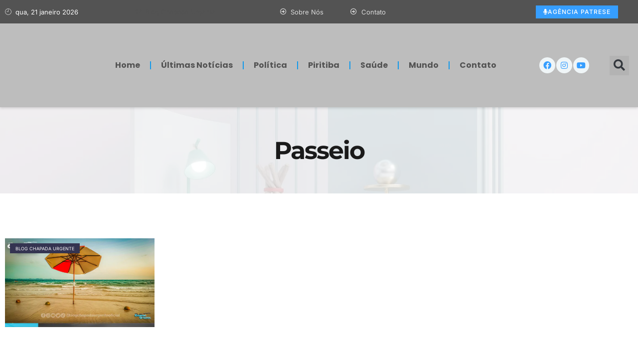

--- FILE ---
content_type: text/html; charset=UTF-8
request_url: https://chapadaurgente.com.br/tags/passeio/
body_size: 61582
content:
<!doctype html><html lang="pt-BR"><head><script data-no-optimize="1">var litespeed_docref=sessionStorage.getItem("litespeed_docref");litespeed_docref&&(Object.defineProperty(document,"referrer",{get:function(){return litespeed_docref}}),sessionStorage.removeItem("litespeed_docref"));</script> <meta charset="UTF-8"><meta name="viewport" content="width=device-width, initial-scale=1"><link rel="profile" href="https://gmpg.org/xfn/11"><meta name='robots' content='index, follow, max-image-preview:large, max-snippet:-1, max-video-preview:-1' /> <script data-cfasync="false" data-pagespeed-no-defer>window.dataLayerPYS = window.dataLayerPYS || [];</script> <title>Arquivo de passeio | Blog Chapada Urgente</title><link rel="canonical" href="https://chapadaurgente.com.br/tags/passeio/" /><meta property="og:locale" content="pt_BR" /><meta property="og:type" content="article" /><meta property="og:title" content="Arquivo de passeio" /><meta property="og:url" content="https://chapadaurgente.com.br/tags/passeio/" /><meta property="og:site_name" content="Blog Chapada Urgente" /><meta property="og:image" content="https://chapadaurgente.com.br/wp-content/uploads/2023/09/Sem-Titulo-1.jpg" /><meta property="og:image:width" content="1200" /><meta property="og:image:height" content="675" /><meta property="og:image:type" content="image/jpeg" /><meta name="twitter:card" content="summary_large_image" /> <script type="application/ld+json" class="yoast-schema-graph">{"@context":"https://schema.org","@graph":[{"@type":"CollectionPage","@id":"https://chapadaurgente.com.br/tags/passeio/","url":"https://chapadaurgente.com.br/tags/passeio/","name":"Arquivo de passeio | Blog Chapada Urgente","isPartOf":{"@id":"https://chapadaurgente.com.br/#website"},"primaryImageOfPage":{"@id":"https://chapadaurgente.com.br/tags/passeio/#primaryimage"},"image":{"@id":"https://chapadaurgente.com.br/tags/passeio/#primaryimage"},"thumbnailUrl":"https://chapadaurgente.com.br/wp-content/uploads/2023/11/Feriados-2024.jpg","breadcrumb":{"@id":"https://chapadaurgente.com.br/tags/passeio/#breadcrumb"},"inLanguage":"pt-BR"},{"@type":"ImageObject","inLanguage":"pt-BR","@id":"https://chapadaurgente.com.br/tags/passeio/#primaryimage","url":"https://chapadaurgente.com.br/wp-content/uploads/2023/11/Feriados-2024.jpg","contentUrl":"https://chapadaurgente.com.br/wp-content/uploads/2023/11/Feriados-2024.jpg","width":654,"height":385},{"@type":"BreadcrumbList","@id":"https://chapadaurgente.com.br/tags/passeio/#breadcrumb","itemListElement":[{"@type":"ListItem","position":1,"name":"Início","item":"https://chapadaurgente.com.br/"},{"@type":"ListItem","position":2,"name":"passeio"}]},{"@type":"WebSite","@id":"https://chapadaurgente.com.br/#website","url":"https://chapadaurgente.com.br/","name":"Chapada Urgente | O Portal de Notícias de Piritiba e Região","description":"Portal de Notícias e Entretenimento de Piritiba e Região!","publisher":{"@id":"https://chapadaurgente.com.br/#organization"},"alternateName":"Chapada Urgente","potentialAction":[{"@type":"SearchAction","target":{"@type":"EntryPoint","urlTemplate":"https://chapadaurgente.com.br/?s={search_term_string}"},"query-input":{"@type":"PropertyValueSpecification","valueRequired":true,"valueName":"search_term_string"}}],"inLanguage":"pt-BR"},{"@type":"Organization","@id":"https://chapadaurgente.com.br/#organization","name":"Chapada Urgente Notícias Entretenimento e Publicidade","alternateName":"Chapada Urgente","url":"https://chapadaurgente.com.br/","logo":{"@type":"ImageObject","inLanguage":"pt-BR","@id":"https://chapadaurgente.com.br/#/schema/logo/image/","url":"https://chapadaurgente.com.br/wp-content/uploads/2023/09/Logo-Instagram-II.jpg","contentUrl":"https://chapadaurgente.com.br/wp-content/uploads/2023/09/Logo-Instagram-II.jpg","width":1080,"height":1080,"caption":"Chapada Urgente Notícias Entretenimento e Publicidade"},"image":{"@id":"https://chapadaurgente.com.br/#/schema/logo/image/"},"sameAs":["https://www.facebook.com/chapadaurgenteoficial","https://www.instagram.com/blogchapadaurgenteoficial/","https://www.youtube.com/@BlogChapadaUrgente/","https://www.tiktok.com/@blogchapadaurgente"],"description":"O Blog Chapada Urgente nasceu com a missão de ser a voz ativa e representativa das notícias, histórias, acontecimentos e transformações de Piritiba e demais cidades do Piemonte do Paraguaçu e da Chapada Diamantina. Com uma linguagem direta, comprometida com a verdade e com os interesses da comunidade, nosso blog se tornou referência na produção de conteúdo informativo e reflexivo, abrangendo política, cultura, meio ambiente, turismo e os desafios do cotidiano dos moradores. Somos um espaço plural, onde o leitor encontrará análises aprofundadas, notícias de primeira mão, entrevistas exclusivas e coberturas que além da superficialidade. Nosso compromisso é levar a informação com transparência, ética e uma perspectiva crítica que estimule o debate e fomente o desenvolvimento regional. Com uma equipe apaixonada por notícias com credibilidade, estamos certos que buscamos conquistar a confiança dos nossos leitores para que cada pauta gere impacto, cada matéria inspire mudanças, e cada relato seja um eco da voz do nosso povo. Afinal, nosso objetivo é simples e claro: ser o maior canal de notícias para quem ama, vive e transforma as cidades e localidades que cobrimos.","email":"contato@chapadaurgente.com.br","legalName":"Chapada Urgente Notícias, Entretenimento e Publicidade LTDA","foundingDate":"2018-01-08","vatID":"52.263.195/0001-66","publishingPrinciples":"https://chapadaurgente.com.br/politica-de-privacidade/","actionableFeedbackPolicy":"https://chapadaurgente.com.br/termos-de-servico/","correctionsPolicy":"https://chapadaurgente.com.br/termos-de-servico/","ethicsPolicy":"https://chapadaurgente.com.br/politica-de-privacidade/"}]}</script>  <script type='application/javascript'  id='pys-version-script'>console.log('PixelYourSite Free version 11.1.5.2');</script> <link rel='dns-prefetch' href='//www.googletagmanager.com' /><link rel='dns-prefetch' href='//pagead2.googlesyndication.com' /><link rel="alternate" type="application/rss+xml" title="Feed para Blog Chapada Urgente &raquo;" href="https://chapadaurgente.com.br/feed/" /><link rel="alternate" type="application/rss+xml" title="Feed de comentários para Blog Chapada Urgente &raquo;" href="https://chapadaurgente.com.br/comments/feed/" /><link rel="alternate" type="application/rss+xml" title="Feed de tag para Blog Chapada Urgente &raquo; passeio" href="https://chapadaurgente.com.br/tags/passeio/feed/" /><style>.lazyload,
			.lazyloading {
				max-width: 100%;
			}</style><style id='wp-img-auto-sizes-contain-inline-css'>img:is([sizes=auto i],[sizes^="auto," i]){contain-intrinsic-size:3000px 1500px}
/*# sourceURL=wp-img-auto-sizes-contain-inline-css */</style><style id="litespeed-ccss">.jkit-color-scheme{--jkit-bg-color:#ffffff;--jkit-border-color:#eaeaeb;--jkit-txt-color:#575A5F;--jkit-txt-h-color:#181D23;--jkit-txt-a-color:#0058E6;--jkit-txt-m-color:#96989B;--jkit-txt-alt-color:#ffffff;--jkit-form-border-color:#D5D5D7;--jkit-form-bg-color:transparent;--jkit-form-txt-color:#181D23;--jkit-btn-txt-color:#ffffff;--jkit-btn-bg-color:#0058E6;--jkit-btn-bg-hover-color:#0048bd;--jkit-selection-bg-color:#d8a600;--jkit-element-bg-color:#80b1ff;--jkit-element-darken-bg-color:#0058E6;--jkit-element-lighten-bg-color:#e6f0ff;--jkit-success-bg-color:#75ffd8;--jkit-success-border-color:#007f5b;--jkit-error-bg-color:#ffcccc;--jkit-error-border-color:#d60000}.jeg-elementor-kit.jkit-tabs .tab-nav-list .tab-nav>i,.jeg-elementor-kit.jkit-tabs .tab-nav-list .tab-nav>img,.jeg-elementor-kit.jkit-tabs .tab-nav-list .tab-nav>svg{grid-area:tab-icon;z-index:1}.jeg-elementor-kit.jkit-tabs .tab-nav-list .tab-nav .tab-title{grid-area:tab-title;z-index:1}.jeg-elementor-kit.jkit-tabs .tab-nav-list .tab-nav .tab-content{grid-area:tab-content;z-index:1}.jeg-elementor-kit.jkit-tabs .tab-nav-list .tab-nav .tab-description{grid-area:tab-description}.jeg-elementor-kit.jkit-tabs .tab-nav-list .tab-nav .tab-button{grid-area:tab-button;display:-webkit-inline-box;display:-ms-inline-flexbox;display:inline-flex;-webkit-box-pack:center;-ms-flex-pack:center;justify-content:center;-webkit-box-align:center;-ms-flex-align:center;align-items:center;-webkit-column-gap:20px;-moz-column-gap:20px;column-gap:20px}ul{box-sizing:border-box}:root{--wp--preset--font-size--normal:16px;--wp--preset--font-size--huge:42px}.screen-reader-text{border:0;clip-path:inset(50%);height:1px;margin:-1px;overflow:hidden;padding:0;position:absolute;width:1px;word-wrap:normal!important}html :where(img[class*=wp-image-]){height:auto;max-width:100%}:where(figure){margin:0 0 1em}:root{--wp--preset--aspect-ratio--square:1;--wp--preset--aspect-ratio--4-3:4/3;--wp--preset--aspect-ratio--3-4:3/4;--wp--preset--aspect-ratio--3-2:3/2;--wp--preset--aspect-ratio--2-3:2/3;--wp--preset--aspect-ratio--16-9:16/9;--wp--preset--aspect-ratio--9-16:9/16;--wp--preset--color--black:#000000;--wp--preset--color--cyan-bluish-gray:#abb8c3;--wp--preset--color--white:#ffffff;--wp--preset--color--pale-pink:#f78da7;--wp--preset--color--vivid-red:#cf2e2e;--wp--preset--color--luminous-vivid-orange:#ff6900;--wp--preset--color--luminous-vivid-amber:#fcb900;--wp--preset--color--light-green-cyan:#7bdcb5;--wp--preset--color--vivid-green-cyan:#00d084;--wp--preset--color--pale-cyan-blue:#8ed1fc;--wp--preset--color--vivid-cyan-blue:#0693e3;--wp--preset--color--vivid-purple:#9b51e0;--wp--preset--gradient--vivid-cyan-blue-to-vivid-purple:linear-gradient(135deg,rgba(6,147,227,1) 0%,rgb(155,81,224) 100%);--wp--preset--gradient--light-green-cyan-to-vivid-green-cyan:linear-gradient(135deg,rgb(122,220,180) 0%,rgb(0,208,130) 100%);--wp--preset--gradient--luminous-vivid-amber-to-luminous-vivid-orange:linear-gradient(135deg,rgba(252,185,0,1) 0%,rgba(255,105,0,1) 100%);--wp--preset--gradient--luminous-vivid-orange-to-vivid-red:linear-gradient(135deg,rgba(255,105,0,1) 0%,rgb(207,46,46) 100%);--wp--preset--gradient--very-light-gray-to-cyan-bluish-gray:linear-gradient(135deg,rgb(238,238,238) 0%,rgb(169,184,195) 100%);--wp--preset--gradient--cool-to-warm-spectrum:linear-gradient(135deg,rgb(74,234,220) 0%,rgb(151,120,209) 20%,rgb(207,42,186) 40%,rgb(238,44,130) 60%,rgb(251,105,98) 80%,rgb(254,248,76) 100%);--wp--preset--gradient--blush-light-purple:linear-gradient(135deg,rgb(255,206,236) 0%,rgb(152,150,240) 100%);--wp--preset--gradient--blush-bordeaux:linear-gradient(135deg,rgb(254,205,165) 0%,rgb(254,45,45) 50%,rgb(107,0,62) 100%);--wp--preset--gradient--luminous-dusk:linear-gradient(135deg,rgb(255,203,112) 0%,rgb(199,81,192) 50%,rgb(65,88,208) 100%);--wp--preset--gradient--pale-ocean:linear-gradient(135deg,rgb(255,245,203) 0%,rgb(182,227,212) 50%,rgb(51,167,181) 100%);--wp--preset--gradient--electric-grass:linear-gradient(135deg,rgb(202,248,128) 0%,rgb(113,206,126) 100%);--wp--preset--gradient--midnight:linear-gradient(135deg,rgb(2,3,129) 0%,rgb(40,116,252) 100%);--wp--preset--font-size--small:13px;--wp--preset--font-size--medium:20px;--wp--preset--font-size--large:36px;--wp--preset--font-size--x-large:42px;--wp--preset--spacing--20:0.44rem;--wp--preset--spacing--30:0.67rem;--wp--preset--spacing--40:1rem;--wp--preset--spacing--50:1.5rem;--wp--preset--spacing--60:2.25rem;--wp--preset--spacing--70:3.38rem;--wp--preset--spacing--80:5.06rem;--wp--preset--shadow--natural:6px 6px 9px rgba(0, 0, 0, 0.2);--wp--preset--shadow--deep:12px 12px 50px rgba(0, 0, 0, 0.4);--wp--preset--shadow--sharp:6px 6px 0px rgba(0, 0, 0, 0.2);--wp--preset--shadow--outlined:6px 6px 0px -3px rgba(255, 255, 255, 1), 6px 6px rgba(0, 0, 0, 1);--wp--preset--shadow--crisp:6px 6px 0px rgba(0, 0, 0, 1)}:root{--wp--style--global--content-size:800px;--wp--style--global--wide-size:1200px}:where(body){margin:0}:root{--wp--style--block-gap:24px}body{padding-top:0;padding-right:0;padding-bottom:0;padding-left:0}a:where(:not(.wp-element-button)){text-decoration:underline}#ays_tooltip{width:auto;padding:3px;box-sizing:border-box;word-break:keep-all;-webkit-hyphens:none;white-space:nowrap}#ays_tooltip p{margin:0;padding:0}[class*=" eicon-"],[class^=eicon]{display:inline-block;font-family:eicons;font-size:inherit;font-weight:400;font-style:normal;font-variant:normal;line-height:1;text-rendering:auto;-webkit-font-smoothing:antialiased;-moz-osx-font-smoothing:grayscale}.eicon-menu-bar:before{content:""}.eicon-close:before{content:""}.elementor-screen-only,.screen-reader-text{height:1px;margin:-1px;overflow:hidden;padding:0;position:absolute;top:-10000em;width:1px;clip:rect(0,0,0,0);border:0}.elementor *,.elementor :after,.elementor :before{box-sizing:border-box}.elementor a{box-shadow:none;text-decoration:none}.elementor img{border:none;border-radius:0;box-shadow:none;height:auto;max-width:100%}.elementor .elementor-widget:not(.elementor-widget-text-editor):not(.elementor-widget-theme-post-content) figure{margin:0}.elementor .elementor-background-overlay{inset:0;position:absolute}.elementor-widget-wrap .elementor-element.elementor-widget__width-initial{max-width:100%}@media (max-width:767px){.elementor-widget-wrap .elementor-element.elementor-widget-mobile__width-initial{max-width:100%}}.elementor-element{--flex-direction:initial;--flex-wrap:initial;--justify-content:initial;--align-items:initial;--align-content:initial;--gap:initial;--flex-basis:initial;--flex-grow:initial;--flex-shrink:initial;--order:initial;--align-self:initial;align-self:var(--align-self);flex-basis:var(--flex-basis);flex-grow:var(--flex-grow);flex-shrink:var(--flex-shrink);order:var(--order)}.elementor-element:where(.e-con-full,.elementor-widget){align-content:var(--align-content);align-items:var(--align-items);flex-direction:var(--flex-direction);flex-wrap:var(--flex-wrap);gap:var(--row-gap) var(--column-gap);justify-content:var(--justify-content)}.elementor-invisible{visibility:hidden}.elementor-align-center{text-align:center}.elementor-align-right{text-align:right}.elementor-align-center .elementor-button,.elementor-align-right .elementor-button{width:auto}.elementor-align-justify .elementor-button{width:100%}@media (max-width:1024px){.elementor-tablet-align-center{text-align:center}}@media (max-width:767px){.elementor-mobile-align-center{text-align:center}.elementor-mobile-align-left{text-align:left}.elementor-mobile-align-center .elementor-button{width:auto}}:root{--page-title-display:block}.elementor-page-title{display:var(--page-title-display)}.elementor-section{position:relative}.elementor-section .elementor-container{display:flex;margin-left:auto;margin-right:auto;position:relative}@media (max-width:1024px){.elementor-section .elementor-container{flex-wrap:wrap}}.elementor-section.elementor-section-boxed>.elementor-container{max-width:1140px}.elementor-section.elementor-section-items-top>.elementor-container{align-items:flex-start}.elementor-section.elementor-section-items-middle>.elementor-container{align-items:center}@media (min-width:768px){.elementor-section.elementor-section-height-full{height:100vh}.elementor-section.elementor-section-height-full>.elementor-container{height:100%}}.elementor-widget-wrap{align-content:flex-start;flex-wrap:wrap;position:relative;width:100%}.elementor:not(.elementor-bc-flex-widget) .elementor-widget-wrap{display:flex}.elementor-widget-wrap>.elementor-element{width:100%}.elementor-widget{position:relative}.elementor-widget:not(:last-child){margin-bottom:var(--kit-widget-spacing,20px)}.elementor-widget:not(:last-child).elementor-widget__width-initial{margin-bottom:0}.elementor-column{display:flex;min-height:1px;position:relative}.elementor-column-gap-default>.elementor-column>.elementor-element-populated{padding:10px}.elementor-inner-section .elementor-column-gap-no .elementor-element-populated{padding:0}@media (min-width:768px){.elementor-column.elementor-col-25{width:25%}.elementor-column.elementor-col-33{width:33.333%}.elementor-column.elementor-col-50{width:50%}.elementor-column.elementor-col-100{width:100%}}@media (max-width:767px){.elementor-column{width:100%}}.elementor-grid{display:grid;grid-column-gap:var(--grid-column-gap);grid-row-gap:var(--grid-row-gap)}.elementor-grid .elementor-grid-item{min-width:0}.elementor-grid-0 .elementor-grid{display:inline-block;margin-bottom:calc(-1*var(--grid-row-gap));width:100%;word-spacing:var(--grid-column-gap)}.elementor-grid-0 .elementor-grid .elementor-grid-item{display:inline-block;margin-bottom:var(--grid-row-gap);word-break:break-word}.elementor-grid-1 .elementor-grid{grid-template-columns:repeat(1,1fr)}@media (max-width:1024px){.elementor-grid-tablet-2 .elementor-grid{grid-template-columns:repeat(2,1fr)}}@media (max-width:767px){.elementor-grid-mobile-1 .elementor-grid{grid-template-columns:repeat(1,1fr)}}@media (prefers-reduced-motion:no-preference){html{scroll-behavior:smooth}}.e-con{--border-radius:0;--border-top-width:0px;--border-right-width:0px;--border-bottom-width:0px;--border-left-width:0px;--border-style:initial;--border-color:initial;--container-widget-width:100%;--container-widget-height:initial;--container-widget-flex-grow:0;--container-widget-align-self:initial;--content-width:min(100%,var(--container-max-width,1140px));--width:100%;--min-height:initial;--height:auto;--text-align:initial;--margin-top:0px;--margin-right:0px;--margin-bottom:0px;--margin-left:0px;--padding-top:var(--container-default-padding-top,10px);--padding-right:var(--container-default-padding-right,10px);--padding-bottom:var(--container-default-padding-bottom,10px);--padding-left:var(--container-default-padding-left,10px);--position:relative;--z-index:revert;--overflow:visible;--gap:var(--widgets-spacing,20px);--row-gap:var(--widgets-spacing-row,20px);--column-gap:var(--widgets-spacing-column,20px);--overlay-mix-blend-mode:initial;--overlay-opacity:1;--e-con-grid-template-columns:repeat(3,1fr);--e-con-grid-template-rows:repeat(2,1fr);border-radius:var(--border-radius);height:var(--height);min-height:var(--min-height);min-width:0;overflow:var(--overflow);position:var(--position);width:var(--width);z-index:var(--z-index);--flex-wrap-mobile:wrap;margin-block-end:var(--margin-block-end);margin-block-start:var(--margin-block-start);margin-inline-end:var(--margin-inline-end);margin-inline-start:var(--margin-inline-start);padding-inline-end:var(--padding-inline-end);padding-inline-start:var(--padding-inline-start);--margin-block-start:var(--margin-top);--margin-block-end:var(--margin-bottom);--margin-inline-start:var(--margin-left);--margin-inline-end:var(--margin-right);--padding-inline-start:var(--padding-left);--padding-inline-end:var(--padding-right);--padding-block-start:var(--padding-top);--padding-block-end:var(--padding-bottom);--border-block-start-width:var(--border-top-width);--border-block-end-width:var(--border-bottom-width);--border-inline-start-width:var(--border-left-width);--border-inline-end-width:var(--border-right-width)}.e-con.e-flex{--flex-direction:column;--flex-basis:auto;--flex-grow:0;--flex-shrink:1;flex:var(--flex-grow) var(--flex-shrink) var(--flex-basis)}.e-con-full,.e-con>.e-con-inner{padding-block-end:var(--padding-block-end);padding-block-start:var(--padding-block-start);text-align:var(--text-align)}.e-con-full.e-flex,.e-con.e-flex>.e-con-inner{flex-direction:var(--flex-direction)}.e-con,.e-con>.e-con-inner{display:var(--display)}.e-con-boxed.e-flex{align-content:normal;align-items:normal;flex-direction:column;flex-wrap:nowrap;justify-content:normal}.e-con-boxed{gap:initial;text-align:initial}.e-con.e-flex>.e-con-inner{align-content:var(--align-content);align-items:var(--align-items);align-self:auto;flex-basis:auto;flex-grow:1;flex-shrink:1;flex-wrap:var(--flex-wrap);justify-content:var(--justify-content)}.e-con>.e-con-inner{gap:var(--row-gap) var(--column-gap);height:100%;margin:0 auto;max-width:var(--content-width);padding-inline-end:0;padding-inline-start:0;width:100%}:is(.elementor-section-wrap,[data-elementor-id])>.e-con{--margin-left:auto;--margin-right:auto;max-width:min(100%,var(--width))}.e-con .elementor-widget.elementor-widget{margin-block-end:0}.e-con:before{border-block-end-width:var(--border-block-end-width);border-block-start-width:var(--border-block-start-width);border-color:var(--border-color);border-inline-end-width:var(--border-inline-end-width);border-inline-start-width:var(--border-inline-start-width);border-radius:var(--border-radius);border-style:var(--border-style);content:var(--background-overlay);display:block;height:max(100% + var(--border-top-width) + var(--border-bottom-width),100%);left:calc(0px - var(--border-left-width));mix-blend-mode:var(--overlay-mix-blend-mode);opacity:var(--overlay-opacity);position:absolute;top:calc(0px - var(--border-top-width));width:max(100% + var(--border-left-width) + var(--border-right-width),100%)}.e-con .elementor-widget{min-width:0}.e-con>.e-con-inner>.elementor-widget>.elementor-widget-container,.e-con>.elementor-widget>.elementor-widget-container{height:100%}.e-con.e-con>.e-con-inner>.elementor-widget,.elementor.elementor .e-con>.elementor-widget{max-width:100%}.e-con .elementor-widget:not(:last-child){--kit-widget-spacing:0px}@media (max-width:767px){.e-con.e-flex{--width:100%;--flex-wrap:var(--flex-wrap-mobile)}}.elementor-heading-title{line-height:1;margin:0;padding:0}.elementor-button{background-color:#69727d;border-radius:3px;color:#fff;display:inline-block;font-size:15px;line-height:1;padding:12px 24px;fill:#fff;text-align:center}.elementor-button:visited{color:#fff}.elementor-button-content-wrapper{display:flex;flex-direction:row;gap:5px;justify-content:center}.elementor-button-icon{align-items:center;display:flex}.elementor-button-text{display:inline-block}.elementor-button span{text-decoration:inherit}.elementor-element.elementor-button-success .elementor-button{background-color:#5cb85c}.elementor-icon{color:#69727d;display:inline-block;font-size:50px;line-height:1;text-align:center}.elementor-icon i{display:block;height:1em;position:relative;width:1em}.elementor-icon i:before{left:50%;position:absolute;transform:translateX(-50%)}.elementor-shape-rounded .elementor-icon{border-radius:10%}.elementor-shape-circle .elementor-icon{border-radius:50%}@media (max-width:767px){.elementor .elementor-hidden-mobile{display:none}}@media (min-width:768px) and (max-width:1024px){.elementor .elementor-hidden-tablet{display:none}}@media (min-width:1025px) and (max-width:99999px){.elementor .elementor-hidden-desktop{display:none}}.elementor-kit-2735{--e-global-color-primary:#343451;--e-global-color-secondary:#1A1A1A;--e-global-color-text:#535353;--e-global-color-accent:#1199EB;--e-global-color-308e809:#1199EB;--e-global-color-a291686:#125279;--e-global-color-9eaa092:#DCDCDC;--e-global-color-a954db2:#F4F4F4;--e-global-color-651faef:#FFFFFF;--e-global-color-2db06a9:#FFFFFF00;--e-global-color-2fc35ab:#369EFF;--e-global-color-ef52a2d:#BDBDBD;--e-global-color-2aaf44a:#00A939;--e-global-color-8c77dc3:#1199EB;--e-global-color-a2ffb5d:#1199EB;--e-global-color-b9b9674:#06BBBB;--e-global-color-1cb0bde:#FF0000;--e-global-typography-primary-font-family:"Montserrat";--e-global-typography-primary-font-size:49px;--e-global-typography-primary-font-weight:700;--e-global-typography-primary-text-transform:capitalize;--e-global-typography-primary-line-height:1em;--e-global-typography-primary-letter-spacing:-2px;--e-global-typography-secondary-font-family:"Montserrat";--e-global-typography-secondary-font-size:38px;--e-global-typography-secondary-font-weight:700;--e-global-typography-secondary-line-height:1em;--e-global-typography-secondary-letter-spacing:-1px;--e-global-typography-text-font-family:"Inter";--e-global-typography-text-font-size:13px;--e-global-typography-text-font-weight:500;--e-global-typography-text-text-transform:uppercase;--e-global-typography-text-line-height:1em;--e-global-typography-text-letter-spacing:1px;--e-global-typography-accent-font-family:"Inter";--e-global-typography-accent-font-size:18px;--e-global-typography-accent-font-weight:500;--e-global-typography-accent-line-height:1.4em;--e-global-typography-b2ce6af-font-family:"Inter";--e-global-typography-b2ce6af-font-size:16px;--e-global-typography-b2ce6af-line-height:1.5em;--e-global-typography-69c152f-font-family:"Inter";--e-global-typography-69c152f-font-size:14px;--e-global-typography-69c152f-line-height:1.6em;--e-global-typography-520c191-font-family:"Inter";--e-global-typography-520c191-font-size:13px;--e-global-typography-520c191-font-weight:600;--e-global-typography-520c191-text-transform:uppercase;--e-global-typography-520c191-line-height:1.2em;--e-global-typography-520c191-letter-spacing:0px;--e-global-typography-583e54c-font-family:"Montserrat";--e-global-typography-583e54c-font-size:49px;--e-global-typography-583e54c-font-weight:700;--e-global-typography-583e54c-text-transform:capitalize;--e-global-typography-583e54c-line-height:1.1em;--e-global-typography-583e54c-letter-spacing:-2px;--e-global-typography-5d167aa-font-family:"Montserrat";--e-global-typography-5d167aa-font-size:38px;--e-global-typography-5d167aa-font-weight:700;--e-global-typography-5d167aa-line-height:1.1em;--e-global-typography-5d167aa-letter-spacing:-1.5px;--e-global-typography-d3dae9a-font-family:"Montserrat";--e-global-typography-d3dae9a-font-size:29.5px;--e-global-typography-d3dae9a-font-weight:700;--e-global-typography-d3dae9a-line-height:1.2em;--e-global-typography-d3dae9a-letter-spacing:-1px;--e-global-typography-83682a1-font-family:"Montserrat";--e-global-typography-83682a1-font-size:23px;--e-global-typography-83682a1-font-weight:700;--e-global-typography-83682a1-line-height:1.2em;--e-global-typography-83682a1-letter-spacing:-1px;--e-global-typography-7044a64-font-family:"Montserrat";--e-global-typography-7044a64-font-size:18px;--e-global-typography-7044a64-font-weight:700;--e-global-typography-7044a64-line-height:1.2em;--e-global-typography-7044a64-letter-spacing:-1px;--e-global-typography-84ca66e-font-family:"Inter";--e-global-typography-84ca66e-font-size:12px;--e-global-typography-84ca66e-font-weight:700;--e-global-typography-84ca66e-text-transform:uppercase;--e-global-typography-84ca66e-line-height:1.2em;--e-global-typography-84ca66e-letter-spacing:1.5px;--e-global-typography-112b6c4-font-family:"Inter";--e-global-typography-112b6c4-font-size:13px;--e-global-typography-112b6c4-font-weight:400;--e-global-typography-3715edf-font-family:"Montserrat";--e-global-typography-3715edf-font-size:61px;--e-global-typography-3715edf-font-weight:700;--e-global-typography-3715edf-text-transform:capitalize;--e-global-typography-3715edf-line-height:1em;--e-global-typography-3715edf-letter-spacing:-2px;color:var(--e-global-color-text);font-family:var(--e-global-typography-b2ce6af-font-family),Sans-serif;font-size:var(--e-global-typography-b2ce6af-font-size);line-height:var(--e-global-typography-b2ce6af-line-height);letter-spacing:var(--e-global-typography-b2ce6af-letter-spacing);word-spacing:var(--e-global-typography-b2ce6af-word-spacing)}.elementor-kit-2735 .elementor-button{background-color:var(--e-global-color-accent);font-family:var(--e-global-typography-text-font-family),Sans-serif;font-size:var(--e-global-typography-text-font-size);font-weight:var(--e-global-typography-text-font-weight);text-transform:var(--e-global-typography-text-text-transform);line-height:var(--e-global-typography-text-line-height);letter-spacing:var(--e-global-typography-text-letter-spacing);color:var(--e-global-color-651faef);border-style:none;border-radius:0 0 0 0}.elementor-kit-2735 a{color:var(--e-global-color-secondary)}.elementor-kit-2735 h1{color:var(--e-global-color-secondary);font-family:var(--e-global-typography-583e54c-font-family),Sans-serif;font-size:var(--e-global-typography-583e54c-font-size);font-weight:var(--e-global-typography-583e54c-font-weight);text-transform:var(--e-global-typography-583e54c-text-transform);line-height:var(--e-global-typography-583e54c-line-height);letter-spacing:var(--e-global-typography-583e54c-letter-spacing);word-spacing:var(--e-global-typography-583e54c-word-spacing)}.elementor-kit-2735 h2{color:var(--e-global-color-secondary);font-family:var(--e-global-typography-5d167aa-font-family),Sans-serif;font-size:var(--e-global-typography-5d167aa-font-size);font-weight:var(--e-global-typography-5d167aa-font-weight);line-height:var(--e-global-typography-5d167aa-line-height);letter-spacing:var(--e-global-typography-5d167aa-letter-spacing);word-spacing:var(--e-global-typography-5d167aa-word-spacing)}.elementor-kit-2735 h3{color:var(--e-global-color-secondary);font-family:var(--e-global-typography-d3dae9a-font-family),Sans-serif;font-size:var(--e-global-typography-d3dae9a-font-size);font-weight:var(--e-global-typography-d3dae9a-font-weight);line-height:var(--e-global-typography-d3dae9a-line-height);letter-spacing:var(--e-global-typography-d3dae9a-letter-spacing);word-spacing:var(--e-global-typography-d3dae9a-word-spacing)}.elementor-kit-2735 label{color:var(--e-global-color-secondary);font-family:"Montserrat",Sans-serif;font-size:16px;font-weight:600;text-transform:capitalize;line-height:1.5em}.elementor-kit-2735 input:not([type="button"]):not([type="submit"]){font-family:"Inter",Sans-serif;font-size:16px;font-weight:400;line-height:1.5em;color:var(--e-global-color-text);background-color:var(--e-global-color-651faef);border-style:solid;border-width:1px 1px 1px 1px;border-color:var(--e-global-color-9eaa092);border-radius:0 0 0 0}.elementor-section.elementor-section-boxed>.elementor-container{max-width:1280px}.e-con{--container-max-width:1280px}.elementor-widget:not(:last-child){margin-block-end:20px}.elementor-element{--widgets-spacing:20px 20px;--widgets-spacing-row:20px;--widgets-spacing-column:20px}@media (max-width:1024px){.elementor-kit-2735{--e-global-typography-primary-font-size:38px;--e-global-typography-secondary-font-size:31px;--e-global-typography-text-font-size:12px;--e-global-typography-accent-font-size:17px;--e-global-typography-b2ce6af-font-size:15px;--e-global-typography-69c152f-font-size:13px;--e-global-typography-520c191-font-size:12px;--e-global-typography-583e54c-font-size:38px;--e-global-typography-5d167aa-font-size:31px;--e-global-typography-d3dae9a-font-size:25px;--e-global-typography-83682a1-font-size:20.5px;--e-global-typography-7044a64-font-size:17px;--e-global-typography-84ca66e-font-size:11.4px;--e-global-typography-112b6c4-font-size:12px;--e-global-typography-3715edf-font-size:46px;font-size:var(--e-global-typography-b2ce6af-font-size);line-height:var(--e-global-typography-b2ce6af-line-height);letter-spacing:var(--e-global-typography-b2ce6af-letter-spacing);word-spacing:var(--e-global-typography-b2ce6af-word-spacing)}.elementor-kit-2735 h1{font-size:var(--e-global-typography-583e54c-font-size);line-height:var(--e-global-typography-583e54c-line-height);letter-spacing:var(--e-global-typography-583e54c-letter-spacing);word-spacing:var(--e-global-typography-583e54c-word-spacing)}.elementor-kit-2735 h2{font-size:var(--e-global-typography-5d167aa-font-size);line-height:var(--e-global-typography-5d167aa-line-height);letter-spacing:var(--e-global-typography-5d167aa-letter-spacing);word-spacing:var(--e-global-typography-5d167aa-word-spacing)}.elementor-kit-2735 h3{font-size:var(--e-global-typography-d3dae9a-font-size);line-height:var(--e-global-typography-d3dae9a-line-height);letter-spacing:var(--e-global-typography-d3dae9a-letter-spacing);word-spacing:var(--e-global-typography-d3dae9a-word-spacing)}.elementor-kit-2735 .elementor-button{font-size:var(--e-global-typography-text-font-size);line-height:var(--e-global-typography-text-line-height);letter-spacing:var(--e-global-typography-text-letter-spacing)}.elementor-kit-2735 label{font-size:15px}.elementor-kit-2735 input:not([type="button"]):not([type="submit"]){font-size:15px}.elementor-section.elementor-section-boxed>.elementor-container{max-width:1024px}.e-con{--container-max-width:1024px}}@media (max-width:767px){.elementor-kit-2735{--e-global-typography-primary-font-size:32px;--e-global-typography-secondary-font-size:27px;--e-global-typography-text-font-size:11px;--e-global-typography-accent-font-size:16px;--e-global-typography-b2ce6af-font-size:14px;--e-global-typography-69c152f-font-size:12px;--e-global-typography-520c191-font-size:11px;--e-global-typography-583e54c-font-size:32px;--e-global-typography-5d167aa-font-size:27px;--e-global-typography-d3dae9a-font-size:22px;--e-global-typography-83682a1-font-size:18.5px;--e-global-typography-7044a64-font-size:16px;--e-global-typography-84ca66e-font-size:10.7px;--e-global-typography-112b6c4-font-size:11px;--e-global-typography-3715edf-font-size:38px;font-size:var(--e-global-typography-b2ce6af-font-size);line-height:var(--e-global-typography-b2ce6af-line-height);letter-spacing:var(--e-global-typography-b2ce6af-letter-spacing);word-spacing:var(--e-global-typography-b2ce6af-word-spacing)}.elementor-kit-2735 h1{font-size:var(--e-global-typography-583e54c-font-size);line-height:var(--e-global-typography-583e54c-line-height);letter-spacing:var(--e-global-typography-583e54c-letter-spacing);word-spacing:var(--e-global-typography-583e54c-word-spacing)}.elementor-kit-2735 h2{font-size:var(--e-global-typography-5d167aa-font-size);line-height:var(--e-global-typography-5d167aa-line-height);letter-spacing:var(--e-global-typography-5d167aa-letter-spacing);word-spacing:var(--e-global-typography-5d167aa-word-spacing)}.elementor-kit-2735 h3{font-size:var(--e-global-typography-d3dae9a-font-size);line-height:var(--e-global-typography-d3dae9a-line-height);letter-spacing:var(--e-global-typography-d3dae9a-letter-spacing);word-spacing:var(--e-global-typography-d3dae9a-word-spacing)}.elementor-kit-2735 .elementor-button{font-size:var(--e-global-typography-text-font-size);line-height:var(--e-global-typography-text-line-height);letter-spacing:var(--e-global-typography-text-letter-spacing)}.elementor-kit-2735 label{font-size:14px}.elementor-kit-2735 input:not([type="button"]):not([type="submit"]){font-size:14px}.elementor-section.elementor-section-boxed>.elementor-container{max-width:767px}.e-con{--container-max-width:767px}}.lae-animated-text .lae-animated-text-items .lae-animated-text-item{grid-area:1/1;display:flex;flex-direction:row;align-items:center;flex-wrap:wrap}.lae-posts-gridbox-slider-style-1 .lae-posts-gridbox .lae-posts-gridbox-item:first-child{grid-area:tile1}.lae-posts-gridbox-slider-style-1 .lae-posts-gridbox .lae-posts-gridbox-item:nth-child(2){grid-area:tile2}.lae-posts-gridbox-slider-style-1 .lae-posts-gridbox .lae-posts-gridbox-item:nth-child(3){grid-area:tile3}.lae-posts-gridbox-slider-style-2 .lae-posts-gridbox .lae-posts-gridbox-item:first-child{grid-area:tile1}.lae-posts-gridbox-slider-style-2 .lae-posts-gridbox .lae-posts-gridbox-item:nth-child(2){grid-area:tile2}.lae-posts-gridbox-slider-style-2 .lae-posts-gridbox .lae-posts-gridbox-item:nth-child(3){grid-area:tile3}.lae-posts-gridbox-slider-style-2 .lae-posts-gridbox .lae-posts-gridbox-item:nth-child(4){grid-area:tile4}.lae-posts-gridbox-slider-style-2 .lae-posts-gridbox .lae-posts-gridbox-item:nth-child(5){grid-area:tile5}.lae-posts-gridbox-slider-style-3 .lae-posts-gridbox .lae-posts-gridbox-item:first-child{grid-area:tile1}.lae-posts-gridbox-slider-style-3 .lae-posts-gridbox .lae-posts-gridbox-item:nth-child(2){grid-area:tile2}.lae-posts-gridbox-slider-style-3 .lae-posts-gridbox .lae-posts-gridbox-item:nth-child(3){grid-area:tile3}.lae-posts-gridbox-slider-style-3 .lae-posts-gridbox .lae-posts-gridbox-item:nth-child(4){grid-area:tile4}.lae-posts-gridbox-slider-style-3 .lae-posts-gridbox .lae-posts-gridbox-item:nth-child(5){grid-area:tile5}html{line-height:1.15;-webkit-text-size-adjust:100%}*,:after,:before{box-sizing:border-box}body{margin:0;font-family:-apple-system,BlinkMacSystemFont,Segoe UI,Roboto,Helvetica Neue,Arial,Noto Sans,sans-serif,Apple Color Emoji,Segoe UI Emoji,Segoe UI Symbol,Noto Color Emoji;font-size:1rem;font-weight:400;line-height:1.5;color:#333;background-color:#fff;-webkit-font-smoothing:antialiased;-moz-osx-font-smoothing:grayscale}h1,h2,h3{margin-block-start:.5rem;margin-block-end:1rem;font-family:inherit;font-weight:500;line-height:1.2;color:inherit}h1{font-size:2.5rem}h2{font-size:2rem}h3{font-size:1.75rem}p{margin-block-start:0;margin-block-end:.9rem}a{background-color:#fff0;text-decoration:none;color:#c36}a:not([href]):not([tabindex]){color:inherit;text-decoration:none}img{border-style:none;height:auto;max-width:100%}label{display:inline-block;line-height:1;vertical-align:middle}input{font-family:inherit;font-size:1rem;line-height:1.5;margin:0}input[type=search]{width:100%;border:1px solid #666;border-radius:3px;padding:.5rem 1rem}input{overflow:visible}[type=search]{-webkit-appearance:textfield;outline-offset:-2px}[type=search]::-webkit-search-decoration{-webkit-appearance:none}::-webkit-file-upload-button{-webkit-appearance:button;font:inherit}li,ul{margin-block-start:0;margin-block-end:0;border:0;outline:0;font-size:100%;vertical-align:baseline;background:#fff0}.comments-area a{text-decoration:underline}.wp-caption{margin-block-end:1.25rem;max-width:100%}.wp-caption img{display:block;margin-inline:auto}.screen-reader-text{clip:rect(1px,1px,1px,1px);height:1px;overflow:hidden;position:absolute!important;width:1px;word-wrap:normal!important}.elementor-widget.elementor-icon-list--layout-inline .elementor-widget-container{overflow:hidden}.elementor-widget .elementor-icon-list-items.elementor-inline-items{display:flex;flex-wrap:wrap;margin-left:-8px;margin-right:-8px}.elementor-widget .elementor-icon-list-items.elementor-inline-items .elementor-inline-item{word-break:break-word}.elementor-widget .elementor-icon-list-items.elementor-inline-items .elementor-icon-list-item{margin-left:8px;margin-right:8px}.elementor-widget .elementor-icon-list-items.elementor-inline-items .elementor-icon-list-item:after{border-bottom:0;border-left-width:1px;border-right:0;border-top:0;border-style:solid;height:100%;left:auto;position:relative;right:auto;right:-8px;width:auto}.elementor-widget .elementor-icon-list-items{list-style-type:none;margin:0;padding:0}.elementor-widget .elementor-icon-list-item{margin:0;padding:0;position:relative}.elementor-widget .elementor-icon-list-item:after{bottom:0;position:absolute;width:100%}.elementor-widget .elementor-icon-list-item,.elementor-widget .elementor-icon-list-item a{align-items:var(--icon-vertical-align,center);display:flex;font-size:inherit}.elementor-widget .elementor-icon-list-icon+.elementor-icon-list-text{align-self:center;padding-inline-start:5px}.elementor-widget .elementor-icon-list-icon{display:flex;position:relative;top:var(--icon-vertical-offset,initial)}.elementor-widget .elementor-icon-list-icon i{font-size:var(--e-icon-list-icon-size);width:1.25em}.elementor-widget.elementor-widget-icon-list .elementor-icon-list-icon{text-align:var(--e-icon-list-icon-align)}.elementor-widget.elementor-list-item-link-full_width a{width:100%}.elementor-widget:not(.elementor-align-right) .elementor-icon-list-item:after{left:0}.elementor-widget:not(.elementor-align-left) .elementor-icon-list-item:after{right:0}@media (min-width:-1){.elementor-widget:not(.elementor-widescreen-align-right) .elementor-icon-list-item:after{left:0}.elementor-widget:not(.elementor-widescreen-align-left) .elementor-icon-list-item:after{right:0}}@media (max-width:-1){.elementor-widget:not(.elementor-laptop-align-right) .elementor-icon-list-item:after{left:0}.elementor-widget:not(.elementor-laptop-align-left) .elementor-icon-list-item:after{right:0}.elementor-widget:not(.elementor-tablet_extra-align-right) .elementor-icon-list-item:after{left:0}.elementor-widget:not(.elementor-tablet_extra-align-left) .elementor-icon-list-item:after{right:0}}@media (max-width:1024px){.elementor-widget.elementor-tablet-align-center .elementor-icon-list-item,.elementor-widget.elementor-tablet-align-center .elementor-icon-list-item a{justify-content:center}.elementor-widget.elementor-tablet-align-center .elementor-icon-list-item:after{margin:auto}.elementor-widget.elementor-tablet-align-center .elementor-inline-items{justify-content:center}.elementor-widget:not(.elementor-tablet-align-right) .elementor-icon-list-item:after{left:0}.elementor-widget:not(.elementor-tablet-align-left) .elementor-icon-list-item:after{right:0}}@media (max-width:-1){.elementor-widget:not(.elementor-mobile_extra-align-right) .elementor-icon-list-item:after{left:0}.elementor-widget:not(.elementor-mobile_extra-align-left) .elementor-icon-list-item:after{right:0}}@media (max-width:767px){.elementor-widget.elementor-mobile-align-center .elementor-icon-list-item,.elementor-widget.elementor-mobile-align-center .elementor-icon-list-item a{justify-content:center}.elementor-widget.elementor-mobile-align-center .elementor-icon-list-item:after{margin:auto}.elementor-widget.elementor-mobile-align-center .elementor-inline-items{justify-content:center}.elementor-widget.elementor-mobile-align-left .elementor-icon-list-item{justify-content:flex-start;text-align:left}.elementor-widget.elementor-mobile-align-left .elementor-inline-items{justify-content:flex-start}.elementor-widget:not(.elementor-mobile-align-right) .elementor-icon-list-item:after{left:0}.elementor-widget:not(.elementor-mobile-align-left) .elementor-icon-list-item:after{right:0}}.elementor .elementor-element ul.elementor-icon-list-items{padding:0}.elementor-widget-image{text-align:center}.elementor-widget-image a{display:inline-block}.elementor-widget-image img{display:inline-block;vertical-align:middle}.elementor-item:after,.elementor-item:before{display:block;position:absolute}.elementor-item:not(:hover):not(:focus):not(.elementor-item-active):not(.highlighted):after,.elementor-item:not(:hover):not(:focus):not(.elementor-item-active):not(.highlighted):before{opacity:0}.e--pointer-underline .elementor-item:after,.e--pointer-underline .elementor-item:before{background-color:#3f444b;height:3px;left:0;width:100%;z-index:2}.e--pointer-underline.e--animation-grow .elementor-item:not(:hover):not(:focus):not(.elementor-item-active):not(.highlighted):after,.e--pointer-underline.e--animation-grow .elementor-item:not(:hover):not(:focus):not(.elementor-item-active):not(.highlighted):before{height:0;left:50%;width:0}.e--pointer-underline .elementor-item:after{bottom:0;content:""}.elementor-nav-menu--main .elementor-nav-menu a{padding:13px 20px}.elementor-nav-menu--layout-horizontal{display:flex}.elementor-nav-menu--layout-horizontal .elementor-nav-menu{display:flex;flex-wrap:wrap}.elementor-nav-menu--layout-horizontal .elementor-nav-menu a{flex-grow:1;white-space:nowrap}.elementor-nav-menu--layout-horizontal .elementor-nav-menu>li{display:flex}.elementor-nav-menu--layout-horizontal .elementor-nav-menu>li:not(:first-child)>a{margin-inline-start:var(--e-nav-menu-horizontal-menu-item-margin)}.elementor-nav-menu--layout-horizontal .elementor-nav-menu>li:not(:last-child)>a{margin-inline-end:var(--e-nav-menu-horizontal-menu-item-margin)}.elementor-nav-menu--layout-horizontal .elementor-nav-menu>li:not(:last-child):after{align-self:center;border-color:var(--e-nav-menu-divider-color,#000);border-left-style:var(--e-nav-menu-divider-style,solid);border-left-width:var(--e-nav-menu-divider-width,2px);content:var(--e-nav-menu-divider-content,none);height:var(--e-nav-menu-divider-height,35%)}.elementor-nav-menu__align-start .elementor-nav-menu{justify-content:flex-start;margin-inline-end:auto}.elementor-nav-menu__align-start .elementor-nav-menu--layout-vertical>ul>li>a{justify-content:flex-start}.elementor-nav-menu__align-center .elementor-nav-menu{justify-content:center;margin-inline-end:auto;margin-inline-start:auto}.elementor-widget-nav-menu .elementor-widget-container{display:flex;flex-direction:column}.elementor-nav-menu{position:relative;z-index:2}.elementor-nav-menu:after{clear:both;content:" ";display:block;font:0/0 serif;height:0;overflow:hidden;visibility:hidden}.elementor-nav-menu,.elementor-nav-menu li{display:block;line-height:normal;list-style:none;margin:0;padding:0}.elementor-nav-menu a,.elementor-nav-menu li{position:relative}.elementor-nav-menu li{border-width:0}.elementor-nav-menu a{align-items:center;display:flex}.elementor-nav-menu a{line-height:20px;padding:10px 20px}.elementor-menu-toggle{align-items:center;background-color:rgb(0 0 0/.05);border:0 solid;border-radius:3px;color:#33373d;display:flex;font-size:var(--nav-menu-icon-size,22px);justify-content:center;padding:.25em}.elementor-menu-toggle:not(.elementor-active) .elementor-menu-toggle__icon--close{display:none}.elementor-nav-menu--dropdown{background-color:#fff;font-size:13px}.elementor-nav-menu--dropdown-none .elementor-nav-menu--dropdown{display:none}.elementor-nav-menu--dropdown.elementor-nav-menu__container{margin-top:10px;overflow-x:hidden;overflow-y:auto;transform-origin:top}.elementor-nav-menu--dropdown a{color:#33373d}.elementor-nav-menu--toggle{--menu-height:100vh}.elementor-nav-menu--toggle .elementor-menu-toggle:not(.elementor-active)+.elementor-nav-menu__container{max-height:0;overflow:hidden;transform:scaleY(0)}@media (max-width:1024px){.elementor-nav-menu--dropdown-tablet .elementor-nav-menu--main{display:none}}@media (min-width:1025px){.elementor-nav-menu--dropdown-tablet .elementor-menu-toggle,.elementor-nav-menu--dropdown-tablet .elementor-nav-menu--dropdown{display:none}.elementor-nav-menu--dropdown-tablet nav.elementor-nav-menu--dropdown.elementor-nav-menu__container{overflow-y:hidden}}.elementor-widget-social-icons.elementor-grid-0 .elementor-widget-container{font-size:0;line-height:1}.elementor-widget-social-icons .elementor-grid{grid-column-gap:var(--grid-column-gap,5px);grid-row-gap:var(--grid-row-gap,5px);grid-template-columns:var(--grid-template-columns);justify-content:var(--justify-content,center);justify-items:var(--justify-content,center)}.elementor-icon.elementor-social-icon{font-size:var(--icon-size,25px);height:calc(var(--icon-size, 25px) + 2*var(--icon-padding, .5em));line-height:var(--icon-size,25px);width:calc(var(--icon-size, 25px) + 2*var(--icon-padding, .5em))}.elementor-social-icon{--e-social-icon-icon-color:#fff;align-items:center;background-color:#69727d;display:inline-flex;justify-content:center;text-align:center}.elementor-social-icon i{color:var(--e-social-icon-icon-color)}.elementor-social-icon:last-child{margin:0}.elementor-social-icon-facebook,.elementor-social-icon-facebook-f{background-color:#3b5998}.elementor-social-icon-instagram{background-color:#262626}.elementor-social-icon-linkedin-in{background-color:#0077b5}.elementor-social-icon-twitter{background-color:#1da1f2}.elementor-social-icon-youtube{background-color:#cd201f}.elementor-search-form{display:block}.elementor-search-form input[type=search]{-webkit-appearance:none;-moz-appearance:none;background:none;border:0;display:inline-block;font-size:15px;line-height:1;margin:0;min-width:0;padding:0;vertical-align:middle;white-space:normal}.elementor-search-form__container{border:0 solid #fff0;display:flex;min-height:50px;overflow:hidden}.elementor-search-form__container:not(.elementor-search-form--full-screen){background:#f1f2f3}.elementor-search-form__input{color:#3f444b;flex-basis:100%}.elementor-search-form__input::-moz-placeholder{color:inherit;font-family:inherit;opacity:.6}.elementor-search-form--skin-full_screen .elementor-search-form input[type=search].elementor-search-form__input{border:solid #fff;border-width:0 0 1px;color:#fff;font-size:50px;line-height:1.5;text-align:center}.elementor-search-form--skin-full_screen .elementor-search-form__toggle{color:var(--e-search-form-toggle-color,#33373d);display:inline-block;font-size:var(--e-search-form-toggle-size,33px);vertical-align:middle}.elementor-search-form--skin-full_screen .elementor-search-form__toggle i{background-color:var(--e-search-form-toggle-background-color,rgb(0 0 0 / .05));border-color:var(--e-search-form-toggle-color,#33373d);border-radius:var(--e-search-form-toggle-border-radius,3px);border-style:solid;border-width:var(--e-search-form-toggle-border-width,0);display:block;height:var(--e-search-form-toggle-size,33px);position:relative;width:var(--e-search-form-toggle-size,33px)}.elementor-search-form--skin-full_screen .elementor-search-form__toggle i:before{left:50%;position:absolute;top:50%;transform:translate(-50%,-50%)}.elementor-search-form--skin-full_screen .elementor-search-form__toggle i:before{font-size:var(--e-search-form-toggle-icon-size,.55em)}.elementor-search-form--skin-full_screen .elementor-search-form__container{align-items:center;background-color:rgb(0 0 0/.8);bottom:0;height:100vh;left:0;padding:0 15%;position:fixed;right:0;top:0;z-index:9998}.elementor-search-form--skin-full_screen .elementor-search-form__container:not(.elementor-search-form--full-screen){opacity:0;overflow:hidden;transform:scale(0)}.elementor-search-form--skin-full_screen .elementor-search-form__container:not(.elementor-search-form--full-screen) .dialog-lightbox-close-button{display:none}.fab,.far,.fas{-moz-osx-font-smoothing:grayscale;-webkit-font-smoothing:antialiased;display:inline-block;font-style:normal;font-variant:normal;text-rendering:auto;line-height:1}.fa-arrow-alt-circle-right:before{content:""}.fa-bookmark:before{content:""}.fa-clock:before{content:""}.fa-equals:before{content:""}.fa-facebook:before{content:""}.fa-facebook-f:before{content:""}.fa-instagram:before{content:""}.fa-linkedin-in:before{content:""}.fa-microphone:before{content:""}.fa-search:before{content:""}.fa-twitter:before{content:""}.fa-youtube:before{content:""}.fas{font-family:"Font Awesome 5 Free";font-weight:900}.elementor-post-info__terms-list{display:inline-block}.elementor-post-info .elementor-icon-list-icon .elementor-avatar{border-radius:100%}.elementor-icon-list-items .elementor-icon-list-item .elementor-icon-list-text{display:inline-block}.elementor-icon-list-items .elementor-icon-list-item .elementor-icon-list-text a,.elementor-icon-list-items .elementor-icon-list-item .elementor-icon-list-text span{display:inline}.far{font-family:"Font Awesome 5 Free";font-weight:400}.elementor-widget-divider{--divider-border-style:none;--divider-border-width:1px;--divider-color:#0c0d0e;--divider-icon-size:20px;--divider-element-spacing:10px;--divider-pattern-height:24px;--divider-pattern-size:20px;--divider-pattern-url:none;--divider-pattern-repeat:repeat-x}.elementor-widget-divider .elementor-divider{display:flex}.elementor-widget-divider .elementor-divider__text{font-size:15px;line-height:1;max-width:95%}.elementor-widget-divider .elementor-divider__element{flex-shrink:0;margin:0 var(--divider-element-spacing)}.elementor-widget-divider .elementor-divider-separator{direction:ltr;display:flex;margin:0}.elementor-widget-divider--view-line_text .elementor-divider-separator{align-items:center}.elementor-widget-divider--view-line_text .elementor-divider-separator:after,.elementor-widget-divider--view-line_text .elementor-divider-separator:before{border-block-end:0;border-block-start:var(--divider-border-width) var(--divider-border-style) var(--divider-color);content:"";display:block;flex-grow:1}.elementor-widget-divider--element-align-left .elementor-divider-separator:before{content:none}.elementor-widget-divider--element-align-left .elementor-divider__element{margin-left:0}.elementor-widget-divider:not(.elementor-widget-divider--view-line_text):not(.elementor-widget-divider--view-line_icon) .elementor-divider-separator{border-block-start:var(--divider-border-width) var(--divider-border-style) var(--divider-color)}.e-con>.elementor-widget-divider{width:var(--container-widget-width,100%);--flex-grow:var( --container-widget-flex-grow )}.fab{font-family:"Font Awesome 5 Brands";font-weight:400}.elementor-widget-posts:after{display:none}.elementor-posts-container:not(.elementor-posts-masonry){align-items:stretch}.elementor-posts-container .elementor-post{margin:0;padding:0}.elementor-posts-container .elementor-post__thumbnail{overflow:hidden}.elementor-posts-container .elementor-post__thumbnail img{display:block;max-height:none;max-width:none;width:100%}.elementor-posts-container .elementor-post__thumbnail__link{display:block;position:relative;width:100%}.elementor-posts .elementor-post{flex-direction:column}.elementor-posts .elementor-post__title{font-size:18px;margin:0}.elementor-posts .elementor-post__text{display:var(--item-display,block);flex-direction:column;flex-grow:1}.elementor-posts .elementor-post__read-more{align-self:flex-start;font-size:12px;font-weight:700}.elementor-posts .elementor-post__thumbnail{position:relative}.elementor-posts--skin-classic .elementor-post{overflow:hidden}.elementor-posts--thumbnail-left .elementor-post{flex-direction:row}.elementor-posts--thumbnail-left .elementor-post__thumbnail__link{flex-shrink:0;width:25%}.elementor-posts--thumbnail-left .elementor-post__thumbnail__link{margin-right:20px;order:0}.elementor-posts .elementor-post{display:flex}[data-elementor-type=popup]:not(.elementor-edit-area){display:none}.elementor-177 .elementor-element.elementor-element-60447883>.elementor-container>.elementor-column>.elementor-widget-wrap{align-content:center;align-items:center}.elementor-177 .elementor-element.elementor-element-60447883:not(.elementor-motion-effects-element-type-background){background-color:var(--e-global-color-text)}.elementor-177 .elementor-element.elementor-element-7b4a26a.elementor-element{--flex-grow:0;--flex-shrink:0}.elementor-177 .elementor-element.elementor-element-7b4a26a .elementor-icon-list-icon i{color:var(--e-global-color-a954db2)}.elementor-177 .elementor-element.elementor-element-7b4a26a{--e-icon-list-icon-size:13px;--icon-vertical-align:center;--icon-vertical-offset:0px}.elementor-177 .elementor-element.elementor-element-7b4a26a .elementor-icon-list-item>a{font-family:"Inter",Sans-serif;font-size:13px;font-weight:400;text-transform:none}.elementor-177 .elementor-element.elementor-element-7b4a26a .elementor-icon-list-text{color:#FFF}.elementor-177 .elementor-element.elementor-element-3178a4e6.elementor-element{--flex-grow:0;--flex-shrink:0}.elementor-177 .elementor-element.elementor-element-3178a4e6{--e-icon-list-icon-size:13px;--icon-vertical-align:center;--icon-vertical-offset:0px}.elementor-177 .elementor-element.elementor-element-3178a4e6 .elementor-icon-list-item>.elementor-icon-list-text{font-family:"Inter",Sans-serif;font-size:13px;font-weight:400;text-transform:none}.elementor-177 .elementor-element.elementor-element-63e196cf>.elementor-container>.elementor-column>.elementor-widget-wrap{align-content:center;align-items:center}.elementor-177 .elementor-element.elementor-element-d4a7283.elementor-element{--flex-grow:0;--flex-shrink:0}.elementor-177 .elementor-element.elementor-element-d4a7283 .elementor-icon-list-icon i{color:var(--e-global-color-9eaa092)}.elementor-177 .elementor-element.elementor-element-d4a7283{--e-icon-list-icon-size:13px;--icon-vertical-align:center;--icon-vertical-offset:0px}.elementor-177 .elementor-element.elementor-element-d4a7283 .elementor-icon-list-item>a{font-family:"Inter",Sans-serif;font-size:13px;font-weight:400;text-transform:none}.elementor-177 .elementor-element.elementor-element-d4a7283 .elementor-icon-list-text{color:var(--e-global-color-9eaa092)}.elementor-177 .elementor-element.elementor-element-e320a3d>.elementor-container>.elementor-column>.elementor-widget-wrap{align-content:center;align-items:center}.elementor-177 .elementor-element.elementor-element-071cade.elementor-element{--flex-grow:0;--flex-shrink:0}.elementor-177 .elementor-element.elementor-element-071cade .elementor-icon-list-icon i{color:var(--e-global-color-9eaa092)}.elementor-177 .elementor-element.elementor-element-071cade{--e-icon-list-icon-size:13px;--icon-vertical-align:center;--icon-vertical-offset:0px}.elementor-177 .elementor-element.elementor-element-071cade .elementor-icon-list-item>a{font-family:"Inter",Sans-serif;font-size:13px;font-weight:400;text-transform:none}.elementor-177 .elementor-element.elementor-element-071cade .elementor-icon-list-text{color:var(--e-global-color-9eaa092)}.elementor-177 .elementor-element.elementor-element-676d0ba .elementor-button{background-color:var(--e-global-color-2fc35ab);font-family:"Inter",Sans-serif;font-size:12px;font-weight:500;text-transform:uppercase;line-height:1em;letter-spacing:1px;padding:7px 15px 7px 15px}.elementor-177 .elementor-element.elementor-element-676d0ba{width:var(--container-widget-width,92.267%);max-width:92.267%;--container-widget-width:92.267%;--container-widget-flex-grow:0}.elementor-177 .elementor-element.elementor-element-676d0ba.elementor-element{--flex-grow:0;--flex-shrink:0}.elementor-177 .elementor-element.elementor-element-676d0ba .elementor-button-content-wrapper{flex-direction:row}.elementor-177 .elementor-element.elementor-element-676d0ba .elementor-button .elementor-button-content-wrapper{gap:0}.elementor-177 .elementor-element.elementor-element-5208fc6f>.elementor-container>.elementor-column>.elementor-widget-wrap{align-content:center;align-items:center}.elementor-177 .elementor-element.elementor-element-5208fc6f:not(.elementor-motion-effects-element-type-background){background-color:var(--e-global-color-ef52a2d)}.elementor-177 .elementor-element.elementor-element-5208fc6f>.elementor-background-overlay{background-color:var(--e-global-color-ef52a2d);opacity:.5}.elementor-177 .elementor-element.elementor-element-5208fc6f{box-shadow:0 2px 5px 0 rgb(0 0 0/.15);padding:10px 0 10px 0;z-index:9}.elementor-177 .elementor-element.elementor-element-3e028063>.elementor-element-populated{padding:0 0 0 20px}.elementor-177 .elementor-element.elementor-element-442ba4d{text-align:left}.elementor-177 .elementor-element.elementor-element-49ea0b18.elementor-column.elementor-element[data-element_type="column"]>.elementor-widget-wrap.elementor-element-populated{align-content:center;align-items:center}.elementor-177 .elementor-element.elementor-element-49ea0b18.elementor-column>.elementor-widget-wrap{justify-content:center}.elementor-177 .elementor-element.elementor-element-184fa79e>.elementor-container>.elementor-column>.elementor-widget-wrap{align-content:center;align-items:center}.elementor-177 .elementor-element.elementor-element-a2bca06.elementor-column>.elementor-widget-wrap{justify-content:center}.elementor-177 .elementor-element.elementor-element-1cf4f19 .elementor-menu-toggle{margin:0 auto}.elementor-177 .elementor-element.elementor-element-1cf4f19 .elementor-nav-menu .elementor-item{font-family:"Poppins",Sans-serif;font-weight:600}.elementor-177 .elementor-element.elementor-element-1cf4f19 .elementor-nav-menu--main .elementor-item{color:var(--e-global-color-text);fill:var(--e-global-color-text)}.elementor-177 .elementor-element.elementor-element-1cf4f19 .elementor-nav-menu--main:not(.e--pointer-framed) .elementor-item:before,.elementor-177 .elementor-element.elementor-element-1cf4f19 .elementor-nav-menu--main:not(.e--pointer-framed) .elementor-item:after{background-color:var(--e-global-color-accent)}.elementor-177 .elementor-element.elementor-element-1cf4f19{--e-nav-menu-divider-content:"";--e-nav-menu-divider-style:solid;--e-nav-menu-divider-color:var( --e-global-color-accent )}.elementor-177 .elementor-element.elementor-element-12b504d6{--grid-template-columns:repeat(0, auto);width:var(--container-widget-width,97.902%);max-width:97.902%;--container-widget-width:97.902%;--container-widget-flex-grow:0;--icon-size:16px;--grid-column-gap:2px;--grid-row-gap:0px}.elementor-177 .elementor-element.elementor-element-12b504d6 .elementor-widget-container{text-align:center}.elementor-177 .elementor-element.elementor-element-12b504d6.elementor-element{--flex-grow:0;--flex-shrink:0}.elementor-177 .elementor-element.elementor-element-12b504d6 .elementor-social-icon{background-color:#EFF5F7}.elementor-177 .elementor-element.elementor-element-12b504d6 .elementor-social-icon i{color:var(--e-global-color-2fc35ab)}.elementor-177 .elementor-element.elementor-element-27bcb7db.elementor-column>.elementor-widget-wrap{justify-content:center}.elementor-177 .elementor-element.elementor-element-28546ff{width:var(--container-widget-width,99.71%);max-width:99.71%;--container-widget-width:99.71%;--container-widget-flex-grow:0}.elementor-177 .elementor-element.elementor-element-28546ff.elementor-element{--flex-grow:0;--flex-shrink:0}.elementor-177 .elementor-element.elementor-element-28546ff .elementor-search-form{text-align:center}.elementor-177 .elementor-element.elementor-element-28546ff .elementor-search-form__toggle{--e-search-form-toggle-size:39px;--e-search-form-toggle-icon-size:calc(58em / 100);--e-search-form-toggle-border-width:0px;--e-search-form-toggle-border-radius:0px}.elementor-177 .elementor-element.elementor-element-28546ff input[type="search"].elementor-search-form__input{font-size:31px}.elementor-177 .elementor-element.elementor-element-28546ff .elementor-search-form__input,.elementor-177 .elementor-element.elementor-element-28546ff.elementor-search-form--skin-full_screen input[type="search"].elementor-search-form__input{color:var(--e-global-color-text);fill:var(--e-global-color-text)}.elementor-177 .elementor-element.elementor-element-28546ff.elementor-search-form--skin-full_screen input[type="search"].elementor-search-form__input{border-radius:200px}.elementor-177 .elementor-element.elementor-element-ff26407{--display:flex;--flex-direction:row;--container-widget-width:initial;--container-widget-height:100%;--container-widget-flex-grow:1;--container-widget-align-self:stretch;--flex-wrap-mobile:wrap}.elementor-177 .elementor-element.elementor-element-ff26407:not(.elementor-motion-effects-element-type-background){background-color:var(--e-global-color-text)}.elementor-177 .elementor-element.elementor-element-ff26407.e-con{--flex-grow:0;--flex-shrink:0}.elementor-177 .elementor-element.elementor-element-36dccb0{--display:flex;--flex-direction:column;--container-widget-width:100%;--container-widget-height:initial;--container-widget-flex-grow:0;--container-widget-align-self:initial;--flex-wrap-mobile:wrap}.elementor-177 .elementor-element.elementor-element-36dccb0.e-con{--flex-grow:0;--flex-shrink:0}.elementor-177 .elementor-element.elementor-element-f33c9f7.elementor-element{--flex-grow:0;--flex-shrink:0}.elementor-177 .elementor-element.elementor-element-f33c9f7 .elementor-icon-list-icon i{color:#FFF}.elementor-177 .elementor-element.elementor-element-f33c9f7{--e-icon-list-icon-size:13px;--icon-vertical-align:center;--icon-vertical-offset:0px}.elementor-177 .elementor-element.elementor-element-f33c9f7 .elementor-icon-list-item>.elementor-icon-list-text{font-family:"Montserrat",Sans-serif;font-size:13px;font-weight:700}.elementor-177 .elementor-element.elementor-element-f33c9f7 .elementor-icon-list-text{color:var(--e-global-color-651faef)}.elementor-177 .elementor-element.elementor-element-73063a5 .elementor-button{background-color:var(--e-global-color-2fc35ab);font-family:"Inter",Sans-serif;font-size:12px;font-weight:500;text-transform:uppercase;line-height:1em;letter-spacing:1px;border-style:none;padding:7px 15px 7px 15px}.elementor-177 .elementor-element.elementor-element-73063a5{width:var(--container-widget-width,73.357%);max-width:73.357%;--container-widget-width:73.357%;--container-widget-flex-grow:0}.elementor-177 .elementor-element.elementor-element-73063a5.elementor-element{--flex-grow:0;--flex-shrink:0}.elementor-177 .elementor-element.elementor-element-73063a5 .elementor-button-content-wrapper{flex-direction:row}.elementor-177 .elementor-element.elementor-element-73063a5 .elementor-button .elementor-button-content-wrapper{gap:0}.elementor-177 .elementor-element.elementor-element-cc44523{--display:flex;--flex-direction:row;--container-widget-width:initial;--container-widget-height:100%;--container-widget-flex-grow:1;--container-widget-align-self:stretch;--flex-wrap-mobile:wrap;--gap:0px 0px;--row-gap:0px;--column-gap:0px;box-shadow:0 5px 9px -2px rgb(0 0 0/.39)}.elementor-177 .elementor-element.elementor-element-7a7acfe{--display:flex;--flex-direction:column;--container-widget-width:100%;--container-widget-height:initial;--container-widget-flex-grow:0;--container-widget-align-self:initial;--flex-wrap-mobile:wrap}.elementor-177 .elementor-element.elementor-element-7a7acfe.e-con{--flex-grow:0;--flex-shrink:0}.elementor-177 .elementor-element.elementor-element-90ede4c.elementor-element{--flex-grow:0;--flex-shrink:0}.elementor-177 .elementor-element.elementor-element-90ede4c .elementor-search-form{text-align:center}.elementor-177 .elementor-element.elementor-element-90ede4c .elementor-search-form__toggle{--e-search-form-toggle-size:36px}.elementor-177 .elementor-element.elementor-element-90ede4c.elementor-search-form--skin-full_screen .elementor-search-form__container{background-color:#5D5D5D8A}.elementor-177 .elementor-element.elementor-element-90ede4c input[type="search"].elementor-search-form__input{font-family:"Montserrat",Sans-serif;font-size:13px;font-weight:500;text-transform:none;line-height:1em;letter-spacing:1px}.elementor-177 .elementor-element.elementor-element-90ede4c .elementor-search-form__input,.elementor-177 .elementor-element.elementor-element-90ede4c.elementor-search-form--skin-full_screen input[type="search"].elementor-search-form__input{color:var(--e-global-color-text);fill:var(--e-global-color-text)}.elementor-177 .elementor-element.elementor-element-90ede4c.elementor-search-form--skin-full_screen input[type="search"].elementor-search-form__input{border-color:var(--e-global-color-text);border-width:3px 3px 3px 3px;border-radius:3px}.elementor-177 .elementor-element.elementor-element-1ca8066{--display:flex;--flex-direction:column;--container-widget-width:100%;--container-widget-height:initial;--container-widget-flex-grow:0;--container-widget-align-self:initial;--flex-wrap-mobile:wrap}.elementor-177 .elementor-element.elementor-element-1ca8066.e-con{--flex-grow:0;--flex-shrink:0}.elementor-177 .elementor-element.elementor-element-4e3215d .elementor-icon-wrapper{text-align:center}.elementor-177 .elementor-element.elementor-element-4e3215d.elementor-view-default .elementor-icon{color:var(--e-global-color-text);border-color:var(--e-global-color-text)}.elementor-location-header:before{content:"";display:table;clear:both}@media (max-width:1024px){.elementor-177 .elementor-element.elementor-element-60447883{padding:0 10px 0 10px}.elementor-177 .elementor-element.elementor-element-7b4a26a{--e-icon-list-icon-size:12px}.elementor-177 .elementor-element.elementor-element-7b4a26a .elementor-icon-list-item>a{font-size:12px}.elementor-177 .elementor-element.elementor-element-3178a4e6{--e-icon-list-icon-size:12px}.elementor-177 .elementor-element.elementor-element-3178a4e6 .elementor-icon-list-item>.elementor-icon-list-text{font-size:12px}.elementor-177 .elementor-element.elementor-element-d4a7283{--e-icon-list-icon-size:12px}.elementor-177 .elementor-element.elementor-element-d4a7283 .elementor-icon-list-item>a{font-size:12px}.elementor-177 .elementor-element.elementor-element-071cade{--e-icon-list-icon-size:12px}.elementor-177 .elementor-element.elementor-element-071cade .elementor-icon-list-item>a{font-size:12px}.elementor-177 .elementor-element.elementor-element-676d0ba .elementor-button{font-size:11px}.elementor-177 .elementor-element.elementor-element-5208fc6f{padding:0 10px 0 10px}.elementor-177 .elementor-element.elementor-element-12b504d6 .elementor-widget-container{text-align:left}.elementor-177 .elementor-element.elementor-element-12b504d6{--icon-size:13px;--grid-column-gap:5px}.elementor-177 .elementor-element.elementor-element-ff26407{--justify-content:center;--align-items:center;--container-widget-width:calc( ( 1 - var( --container-widget-flex-grow ) ) * 100% )}.elementor-177 .elementor-element.elementor-element-f33c9f7{--e-icon-list-icon-size:12px}.elementor-177 .elementor-element.elementor-element-f33c9f7 .elementor-icon-list-item>.elementor-icon-list-text{font-size:10px;line-height:1.9em}.elementor-177 .elementor-element.elementor-element-73063a5 .elementor-button{font-size:11px}.elementor-177 .elementor-element.elementor-element-cc44523{--align-items:center;--container-widget-width:calc( ( 1 - var( --container-widget-flex-grow ) ) * 100% )}.elementor-177 .elementor-element.elementor-element-817b5d6{text-align:left}.elementor-177 .elementor-element.elementor-element-90ede4c input[type="search"].elementor-search-form__input{font-size:32px}.elementor-177 .elementor-element.elementor-element-4e3215d .elementor-icon-wrapper{text-align:right}}@media (max-width:767px){.elementor-177 .elementor-element.elementor-element-60447883{padding:10px 15px 10px 15px}.elementor-177 .elementor-element.elementor-element-7ed62ad{width:40%}.elementor-177 .elementor-element.elementor-element-7ed62ad>.elementor-element-populated{padding:0 0 0 0}.elementor-177 .elementor-element.elementor-element-7b4a26a{width:var(--container-widget-width,128px);max-width:128px;--container-widget-width:128px;--container-widget-flex-grow:0;--e-icon-list-icon-size:11px}.elementor-177 .elementor-element.elementor-element-7b4a26a .elementor-icon-list-item>a{font-size:11px}.elementor-177 .elementor-element.elementor-element-5b27a15c{width:40%}.elementor-177 .elementor-element.elementor-element-5b27a15c>.elementor-element-populated{padding:0 0 0 0}.elementor-177 .elementor-element.elementor-element-3178a4e6{width:var(--container-widget-width,128px);max-width:128px;--container-widget-width:128px;--container-widget-flex-grow:0;--e-icon-list-icon-size:11px}.elementor-177 .elementor-element.elementor-element-3178a4e6 .elementor-icon-list-item>.elementor-icon-list-text{font-size:11px}.elementor-177 .elementor-element.elementor-element-7f1f90b6{width:60%}.elementor-177 .elementor-element.elementor-element-7f1f90b6>.elementor-element-populated{padding:0 0 0 0}.elementor-177 .elementor-element.elementor-element-d4a7283{width:var(--container-widget-width,128px);max-width:128px;--container-widget-width:128px;--container-widget-flex-grow:0;--e-icon-list-icon-size:11px}.elementor-177 .elementor-element.elementor-element-d4a7283 .elementor-icon-list-item>a{font-size:11px}.elementor-177 .elementor-element.elementor-element-215ea81{width:60%}.elementor-177 .elementor-element.elementor-element-215ea81>.elementor-element-populated{padding:0 0 0 0}.elementor-177 .elementor-element.elementor-element-071cade{width:var(--container-widget-width,128px);max-width:128px;--container-widget-width:128px;--container-widget-flex-grow:0;--e-icon-list-icon-size:11px}.elementor-177 .elementor-element.elementor-element-071cade .elementor-icon-list-item>a{font-size:11px}.elementor-177 .elementor-element.elementor-element-676d0ba{width:var(--container-widget-width,162px);max-width:162px;--container-widget-width:162px;--container-widget-flex-grow:0}.elementor-177 .elementor-element.elementor-element-676d0ba .elementor-button{font-size:10px}.elementor-177 .elementor-element.elementor-element-5208fc6f{padding:0 5px 0 5px}.elementor-177 .elementor-element.elementor-element-3e028063{width:60%}.elementor-177 .elementor-element.elementor-element-49ea0b18{width:40%}.elementor-177 .elementor-element.elementor-element-49ea0b18.elementor-column.elementor-element[data-element_type="column"]>.elementor-widget-wrap.elementor-element-populated{align-content:center;align-items:center}.elementor-177 .elementor-element.elementor-element-49ea0b18.elementor-column>.elementor-widget-wrap{justify-content:center}.elementor-177 .elementor-element.elementor-element-12b504d6{--icon-size:12px}.elementor-177 .elementor-element.elementor-element-ff26407{--width:100%}.elementor-177 .elementor-element.elementor-element-36dccb0{--width:50.309%;--flex-direction:row;--container-widget-width:initial;--container-widget-height:100%;--container-widget-flex-grow:1;--container-widget-align-self:stretch;--flex-wrap-mobile:wrap;--justify-content:center;--margin-top:0px;--margin-bottom:0px;--margin-left:0px;--margin-right:0px;--padding-top:0px;--padding-bottom:0px;--padding-left:0px;--padding-right:0px}.elementor-177 .elementor-element.elementor-element-36dccb0.e-con{--align-self:center}.elementor-177 .elementor-element.elementor-element-f33c9f7{width:var(--container-widget-width,183px);max-width:183px;--container-widget-width:183px;--container-widget-flex-grow:0;--e-icon-list-icon-size:11px}.elementor-177 .elementor-element.elementor-element-f33c9f7 .elementor-icon-list-item>.elementor-icon-list-text{font-size:10px}.elementor-177 .elementor-element.elementor-element-73063a5{width:var(--container-widget-width,43.135%);max-width:43.135%;--container-widget-width:43.135%;--container-widget-flex-grow:0}.elementor-177 .elementor-element.elementor-element-73063a5.elementor-element{--align-self:center}.elementor-177 .elementor-element.elementor-element-73063a5 .elementor-button{font-size:10px}.elementor-177 .elementor-element.elementor-element-cc44523{--min-height:0px;--justify-content:center;--margin-top:0px;--margin-bottom:0px;--margin-left:0px;--margin-right:0px;--padding-top:5px;--padding-bottom:5px;--padding-left:5px;--padding-right:5px}.elementor-177 .elementor-element.elementor-element-7a7acfe{--width:57.422%;--flex-direction:column;--container-widget-width:100%;--container-widget-height:initial;--container-widget-flex-grow:0;--container-widget-align-self:initial;--flex-wrap-mobile:wrap;--justify-content:center;--gap:0px 0px;--row-gap:0px;--column-gap:0px;--margin-top:0px;--margin-bottom:0px;--margin-left:0px;--margin-right:0px;--padding-top:0px;--padding-bottom:0px;--padding-left:0px;--padding-right:0px}.elementor-177 .elementor-element.elementor-element-7a7acfe.e-con{--align-self:center}.elementor-177 .elementor-element.elementor-element-817b5d6{text-align:left}.elementor-177 .elementor-element.elementor-element-90ede4c{width:var(--container-widget-width,42px);max-width:42px;--container-widget-width:42px;--container-widget-flex-grow:0}.elementor-177 .elementor-element.elementor-element-90ede4c>.elementor-widget-container{padding:0 0 0 0}.elementor-177 .elementor-element.elementor-element-90ede4c input[type="search"].elementor-search-form__input{font-size:11px}.elementor-177 .elementor-element.elementor-element-90ede4c.elementor-search-form--skin-full_screen input[type="search"].elementor-search-form__input{border-radius:68px}.elementor-177 .elementor-element.elementor-element-1ca8066{--width:22.208%;--flex-direction:column;--container-widget-width:100%;--container-widget-height:initial;--container-widget-flex-grow:0;--container-widget-align-self:initial;--flex-wrap-mobile:wrap;--justify-content:center;--gap:0px 0px;--row-gap:0px;--column-gap:0px}.elementor-177 .elementor-element.elementor-element-1ca8066.e-con{--align-self:center}.elementor-177 .elementor-element.elementor-element-4e3215d .elementor-icon-wrapper{text-align:right}.elementor-177 .elementor-element.elementor-element-4e3215d .elementor-icon{font-size:24px}}@media (min-width:768px){.elementor-177 .elementor-element.elementor-element-7ed62ad{width:20.286%}.elementor-177 .elementor-element.elementor-element-5b27a15c{width:22.805%}.elementor-177 .elementor-element.elementor-element-7f1f90b6{width:11.081%}.elementor-177 .elementor-element.elementor-element-215ea81{width:45.828%}.elementor-177 .elementor-element.elementor-element-17b511a{width:63.194%}.elementor-177 .elementor-element.elementor-element-18c06f6{width:36.804%}.elementor-177 .elementor-element.elementor-element-3e028063{width:13.16%}.elementor-177 .elementor-element.elementor-element-49ea0b18{width:86.84%}.elementor-177 .elementor-element.elementor-element-a2bca06{width:79.704%}.elementor-177 .elementor-element.elementor-element-6adae3f9{width:15.626%}.elementor-177 .elementor-element.elementor-element-27bcb7db{width:4.24%}.elementor-177 .elementor-element.elementor-element-36dccb0{--width:25%}.elementor-177 .elementor-element.elementor-element-7a7acfe{--width:25%}.elementor-177 .elementor-element.elementor-element-1ca8066{--width:25%}}@media (max-width:1024px) and (min-width:768px){.elementor-177 .elementor-element.elementor-element-7ed62ad{width:48%}.elementor-177 .elementor-element.elementor-element-5b27a15c{width:48%}.elementor-177 .elementor-element.elementor-element-7f1f90b6{width:52%}.elementor-177 .elementor-element.elementor-element-30152fd1{width:64%}.elementor-177 .elementor-element.elementor-element-215ea81{width:52%}.elementor-177 .elementor-element.elementor-element-17b511a{width:64%}.elementor-177 .elementor-element.elementor-element-18c06f6{width:36%}.elementor-177 .elementor-element.elementor-element-3e028063{width:20%}.elementor-177 .elementor-element.elementor-element-49ea0b18{width:80%}.elementor-177 .elementor-element.elementor-element-a2bca06{width:30%}.elementor-177 .elementor-element.elementor-element-6adae3f9{width:70%}.elementor-177 .elementor-element.elementor-element-27bcb7db{width:30%}.elementor-177 .elementor-element.elementor-element-36dccb0{--width:163.8px}.elementor-177 .elementor-element.elementor-element-7a7acfe{--width:490.8px}}.elementor-173 .elementor-element.elementor-element-3a3d766 .elementor-field-group>label{color:var(--e-global-color-text)}.elementor-location-header:before{content:"";display:table;clear:both}.elementor-2682 .elementor-element.elementor-element-62b37769{--display:flex;--flex-direction:row;--container-widget-width:initial;--container-widget-height:100%;--container-widget-flex-grow:1;--container-widget-align-self:stretch;--flex-wrap-mobile:wrap;--gap:60px 60px;--row-gap:60px;--column-gap:60px;--margin-top:80px;--margin-bottom:0px;--margin-left:0px;--margin-right:0px}.elementor-2682 .elementor-element.elementor-element-693b70a3{--display:flex;--flex-direction:column;--container-widget-width:100%;--container-widget-height:initial;--container-widget-flex-grow:0;--container-widget-align-self:initial;--flex-wrap-mobile:wrap}.elementor-2682 .elementor-element.elementor-element-693b70a3.e-con{--flex-grow:0;--flex-shrink:0}.elementor-2682 .elementor-element.elementor-element-2dc9a14c>.elementor-widget-container{margin:0 0 20px 0}.elementor-2682 .elementor-element.elementor-element-2dc9a14c .elementor-icon-list-icon{width:13px}.elementor-2682 .elementor-element.elementor-element-2dc9a14c .elementor-icon-list-icon i{font-size:13px}.elementor-2682 .elementor-element.elementor-element-2dc9a14c .elementor-icon-list-item{font-family:"Inter",Sans-serif;font-size:11px;font-weight:700;text-transform:uppercase;line-height:1.2em}.elementor-2682 .elementor-element.elementor-element-540e4c7f .elementor-heading-title{font-size:30px;text-transform:none;color:var(--e-global-color-8c77dc3)}.elementor-2682 .elementor-element.elementor-element-c9e2ce4{--display:flex;--flex-direction:row;--container-widget-width:calc( ( 1 - var( --container-widget-flex-grow ) ) * 100% );--container-widget-height:100%;--container-widget-flex-grow:1;--container-widget-align-self:stretch;--flex-wrap-mobile:wrap;--align-items:center;--gap:0px 32px;--row-gap:0px;--column-gap:32px;--margin-top:2px;--margin-bottom:0px;--margin-left:0px;--margin-right:0px}.elementor-2682 .elementor-element.elementor-element-89adb2 .elementor-repeater-item-9cfcfbc .elementor-icon-list-icon{width:32px}.elementor-2682 .elementor-element.elementor-element-89adb2 .elementor-icon-list-icon{width:14px}body:not(.rtl) .elementor-2682 .elementor-element.elementor-element-89adb2 .elementor-icon-list-text{padding-left:12px}.elementor-2682 .elementor-element.elementor-element-7214b80e .elementor-icon-list-items.elementor-inline-items .elementor-icon-list-item{margin-right:calc(20px/2);margin-left:calc(20px/2)}.elementor-2682 .elementor-element.elementor-element-7214b80e .elementor-icon-list-items.elementor-inline-items{margin-right:calc(-20px/2);margin-left:calc(-20px/2)}body:not(.rtl) .elementor-2682 .elementor-element.elementor-element-7214b80e .elementor-icon-list-items.elementor-inline-items .elementor-icon-list-item:after{right:calc(-20px/2)}.elementor-2682 .elementor-element.elementor-element-7214b80e .elementor-icon-list-icon{width:13px}.elementor-2682 .elementor-element.elementor-element-7214b80e .elementor-icon-list-icon i{font-size:13px}body:not(.rtl) .elementor-2682 .elementor-element.elementor-element-7214b80e .elementor-icon-list-text{padding-left:8px}.elementor-2682 .elementor-element.elementor-element-179b97a1>.elementor-widget-container{margin:0 0 0 0}.elementor-2682 .elementor-element.elementor-element-179b97a1{text-align:left}.elementor-2682 .elementor-element.elementor-element-179b97a1 img{width:100%;border-radius:0 0 0 0}.elementor-2682 .elementor-element.elementor-element-451c4851{--display:flex}.elementor-2682 .elementor-element.elementor-element-e96314d{--divider-border-style:solid;--divider-color:var( --e-global-color-a2ffb5d );--divider-border-width:2.2px}.elementor-2682 .elementor-element.elementor-element-e96314d .elementor-divider-separator{width:100%}.elementor-2682 .elementor-element.elementor-element-e96314d .elementor-divider{padding-block-start:4px;padding-block-end:4px}.elementor-2682 .elementor-element.elementor-element-e96314d .elementor-divider__text{color:var(--e-global-color-8c77dc3);font-size:20px;font-weight:800}.elementor-2682 .elementor-element.elementor-element-3638eba{--item-display:flex;--read-more-alignment:1;--grid-row-gap:17px;--grid-column-gap:20px}.elementor-2682 .elementor-element.elementor-element-3638eba>.elementor-widget-container{margin:0em 0em 1em 0em}.elementor-2682 .elementor-element.elementor-element-3638eba .elementor-posts-container .elementor-post__thumbnail{padding-bottom:calc(0.62*100%)}.elementor-2682 .elementor-element.elementor-element-3638eba:after{content:"0.62"}.elementor-2682 .elementor-element.elementor-element-3638eba .elementor-post__thumbnail__link{width:40%}.elementor-2682 .elementor-element.elementor-element-3638eba .elementor-post{border-radius:0}.elementor-2682 .elementor-element.elementor-element-3638eba.elementor-posts--thumbnail-left .elementor-post__thumbnail__link{margin-right:13px}.elementor-2682 .elementor-element.elementor-element-3638eba .elementor-post__title,.elementor-2682 .elementor-element.elementor-element-3638eba .elementor-post__title a{color:var(--e-global-color-8c77dc3);font-family:"Montserrat",Sans-serif;font-size:13px;font-weight:700}.elementor-2682 .elementor-element.elementor-element-3638eba .elementor-post__title{-webkit-text-stroke-color:#000;stroke:#000;margin-bottom:0}.elementor-2682 .elementor-element.elementor-element-3638eba .elementor-post__read-more{color:var(--e-global-color-2aaf44a)}.elementor-2682 .elementor-element.elementor-element-3638eba .elementor-post__text{margin-bottom:0}@media (max-width:1024px){.elementor-2682 .elementor-element.elementor-element-62b37769{--flex-direction:column;--container-widget-width:100%;--container-widget-height:initial;--container-widget-flex-grow:0;--container-widget-align-self:initial;--flex-wrap-mobile:wrap;--gap:0px 0px;--row-gap:0px;--column-gap:0px;--padding-top:0px;--padding-bottom:0px;--padding-left:40px;--padding-right:40px}.elementor-2682 .elementor-element.elementor-element-540e4c7f{text-align:center}.elementor-2682 .elementor-element.elementor-element-c9e2ce4{--justify-content:center;--gap:0px 32px;--row-gap:0px;--column-gap:32px}.elementor-2682 .elementor-element.elementor-element-451c4851{--margin-top:60px;--margin-bottom:0px;--margin-left:0px;--margin-right:0px}}@media (max-width:767px){.elementor-2682 .elementor-element.elementor-element-62b37769{--gap:0px 0px;--row-gap:0px;--column-gap:0px;--margin-top:60px;--margin-bottom:0px;--margin-left:0px;--margin-right:0px;--padding-top:0px;--padding-bottom:0px;--padding-left:20px;--padding-right:20px}.elementor-2682 .elementor-element.elementor-element-540e4c7f{text-align:center}.elementor-2682 .elementor-element.elementor-element-c9e2ce4{--flex-direction:column;--container-widget-width:100%;--container-widget-height:initial;--container-widget-flex-grow:0;--container-widget-align-self:initial;--flex-wrap-mobile:wrap;--gap:12px 0px;--row-gap:12px;--column-gap:0px}.elementor-2682 .elementor-element.elementor-element-89adb2 .elementor-repeater-item-9cfcfbc .elementor-icon-list-icon{width:24px}.elementor-2682 .elementor-element.elementor-element-451c4851{--flex-direction:column;--container-widget-width:100%;--container-widget-height:initial;--container-widget-flex-grow:0;--container-widget-align-self:initial;--flex-wrap-mobile:wrap;--margin-top:60px;--margin-bottom:0px;--margin-left:0px;--margin-right:0px}.elementor-2682 .elementor-element.elementor-element-e96314d .elementor-divider{padding-block-start:2px;padding-block-end:2px}.elementor-2682 .elementor-element.elementor-element-e96314d .elementor-divider__text{font-size:15px}.elementor-2682 .elementor-element.elementor-element-e96314d{--divider-element-spacing:2px}.elementor-2682 .elementor-element.elementor-element-3638eba{--grid-row-gap:10px}.elementor-2682 .elementor-element.elementor-element-3638eba>.elementor-widget-container{margin:0em 0em 0em 0em}.elementor-2682 .elementor-element.elementor-element-3638eba .elementor-posts-container .elementor-post__thumbnail{padding-bottom:calc(0.56*100%)}.elementor-2682 .elementor-element.elementor-element-3638eba:after{content:"0.56"}.elementor-2682 .elementor-element.elementor-element-3638eba .elementor-post__thumbnail__link{width:30%}.elementor-2682 .elementor-element.elementor-element-3638eba.elementor-posts--thumbnail-left .elementor-post__thumbnail__link{margin-right:15px}.elementor-2682 .elementor-element.elementor-element-3638eba .elementor-post__title,.elementor-2682 .elementor-element.elementor-element-3638eba .elementor-post__title a{font-size:13px}}@media (min-width:768px){.elementor-2682 .elementor-element.elementor-element-693b70a3{--width:72.195%}.elementor-2682 .elementor-element.elementor-element-451c4851{--width:28%}}@media (max-width:1024px) and (min-width:768px){.elementor-2682 .elementor-element.elementor-element-693b70a3{--width:100%}.elementor-2682 .elementor-element.elementor-element-451c4851{--width:100%}}.elementor-2169 .elementor-element.elementor-element-770dfab8{padding:30px 0 20px 0}.elementor-2169 .elementor-element.elementor-element-75a468bc>.elementor-widget-wrap>.elementor-widget:not(.elementor-widget__width-auto):not(.elementor-widget__width-initial):not(:last-child):not(.elementor-absolute){margin-bottom:0}.elementor-2169 .elementor-element.elementor-element-1a06e71{margin-top:0;margin-bottom:0;padding:0 20px 0 20px}.elementor-2169 .elementor-element.elementor-element-78448a60>.elementor-widget-wrap>.elementor-widget:not(.elementor-widget__width-auto):not(.elementor-widget__width-initial):not(:last-child):not(.elementor-absolute){margin-bottom:0}.elementor-2169 .elementor-element.elementor-element-1e9eb3d5>.elementor-widget-container{margin:0 0 10px 0;padding:0 0 0 0}.elementor-2169 .elementor-element.elementor-element-1e9eb3d5{text-align:left}.elementor-2169 .elementor-element.elementor-element-1e9eb3d5 img{width:166px}.elementor-2169 .elementor-element.elementor-element-2a60b4b8{--grid-template-columns:repeat(0, auto);--icon-size:15px;--grid-column-gap:15px;--grid-row-gap:0px}.elementor-2169 .elementor-element.elementor-element-2a60b4b8 .elementor-widget-container{text-align:left}.elementor-2169 .elementor-element.elementor-element-2a60b4b8 .elementor-social-icon{background-color:var(--e-global-color-2db06a9);--icon-padding:0em}.elementor-2169 .elementor-element.elementor-element-2a60b4b8 .elementor-social-icon i{color:var(--e-global-color-text)}.elementor-2169 .elementor-element.elementor-element-2a60b4b8 .elementor-icon{border-radius:0 0 0 0}.elementor-2169 .elementor-element.elementor-element-eb8c87f{--divider-border-style:solid;--divider-border-width:1px}.elementor-2169 .elementor-element.elementor-element-eb8c87f .elementor-divider-separator{width:100%}.elementor-2169 .elementor-element.elementor-element-eb8c87f .elementor-divider{padding-block-start:20px;padding-block-end:20px}.elementor-2169 .elementor-element.elementor-element-5c702cd8{margin-top:0;margin-bottom:0;padding:0 20px 0 20px}.elementor-2169 .elementor-element.elementor-element-423e8e67>.elementor-widget-container{margin:0-20px 0-20px}.elementor-2169 .elementor-element.elementor-element-423e8e67 .elementor-nav-menu--dropdown .elementor-item{font-family:"Poppins",Sans-serif;font-size:16px;font-weight:600}.elementor-2169 .elementor-element.elementor-element-423e8e67 .elementor-nav-menu--dropdown{border-radius:0 0 0 0}.elementor-2169 .elementor-element.elementor-element-423e8e67 .elementor-nav-menu--dropdown li:first-child a{border-top-left-radius:0;border-top-right-radius:0}.elementor-2169 .elementor-element.elementor-element-423e8e67 .elementor-nav-menu--dropdown li:last-child a{border-bottom-right-radius:0;border-bottom-left-radius:0}.elementor-2169 .elementor-element.elementor-element-423e8e67 .elementor-nav-menu--dropdown a{padding-left:20px;padding-right:20px;padding-top:12px;padding-bottom:12px}.elementor-2169 .elementor-element.elementor-element-423e8e67 .elementor-nav-menu__container.elementor-nav-menu--dropdown{margin-top:0px!important}.elementor-394 .elementor-element.elementor-element-b31d869{--display:flex;--flex-direction:row;--container-widget-width:calc( ( 1 - var( --container-widget-flex-grow ) ) * 100% );--container-widget-height:100%;--container-widget-flex-grow:1;--container-widget-align-self:stretch;--flex-wrap-mobile:wrap;--align-items:center;--gap:0px 0px;--row-gap:0px;--column-gap:0px;--flex-wrap:wrap;--padding-top:20px;--padding-bottom:20px;--padding-left:0px;--padding-right:0px}.elementor-394 .elementor-element.elementor-element-5760782{width:var(--container-widget-width,55%);max-width:55%;--container-widget-width:55%;--container-widget-flex-grow:0;font-weight:600}.elementor-394 .elementor-element.elementor-element-5760782>.elementor-widget-container{margin:0 0-15px 0}.elementor-394 .elementor-element.elementor-element-5760782.elementor-element{--flex-grow:0;--flex-shrink:0}.elementor-394 .elementor-element.elementor-element-ba3d2d9{width:var(--container-widget-width,20%);max-width:20%;--container-widget-width:20%;--container-widget-flex-grow:0}.elementor-394 .elementor-element.elementor-element-ba3d2d9>.elementor-widget-container{padding:0 10px 0 10px}.elementor-394 .elementor-element.elementor-element-ba3d2d9.elementor-element{--flex-grow:0;--flex-shrink:0}.elementor-394 .elementor-element.elementor-element-ba3d2d9 .elementor-button{border-style:solid;border-radius:40px 40px 40px 40px}.elementor-394 .elementor-element.elementor-element-a316888{width:var(--container-widget-width,20%);max-width:20%;--container-widget-width:20%;--container-widget-flex-grow:0}.elementor-394 .elementor-element.elementor-element-a316888>.elementor-widget-container{padding:0 10px 0 10px}.elementor-394 .elementor-element.elementor-element-a316888.elementor-element{--flex-grow:0;--flex-shrink:0}.elementor-394 .elementor-element.elementor-element-a316888 .elementor-button{border-style:solid;border-width:2px 2px 2px 2px;border-radius:40px 40px 40px 40px}@media (max-width:1024px){.elementor-394 .elementor-element.elementor-element-b31d869{--justify-content:center}.elementor-394 .elementor-element.elementor-element-5760782{width:var(--container-widget-width,408.4px);max-width:408.4px;--container-widget-width:408.4px;--container-widget-flex-grow:0;font-size:12px}.elementor-394 .elementor-element.elementor-element-5760782>.elementor-widget-container{padding:0 10px 0 10px}.elementor-394 .elementor-element.elementor-element-ba3d2d9{width:var(--container-widget-width,155px);max-width:155px;--container-widget-width:155px;--container-widget-flex-grow:0}.elementor-394 .elementor-element.elementor-element-ba3d2d9 .elementor-button{font-size:10px}.elementor-394 .elementor-element.elementor-element-a316888{width:var(--container-widget-width,145.6px);max-width:145.6px;--container-widget-width:145.6px;--container-widget-flex-grow:0}}@media (max-width:767px){.elementor-394 .elementor-element.elementor-element-5760782{text-align:center;font-size:12px}}.elementor-270 .elementor-element.elementor-element-22210bc{--display:flex;--min-height:100vh;--flex-direction:column;--container-widget-width:calc( ( 1 - var( --container-widget-flex-grow ) ) * 100% );--container-widget-height:initial;--container-widget-flex-grow:0;--container-widget-align-self:initial;--flex-wrap-mobile:wrap;--justify-content:space-around;--align-items:center;--gap:0px 0px;--row-gap:0px;--column-gap:0px;--margin-top:0px;--margin-bottom:0px;--margin-left:0px;--margin-right:0px;--padding-top:50px;--padding-bottom:50px;--padding-left:50px;--padding-right:50px}.elementor-270 .elementor-element.elementor-element-22210bc:not(.elementor-motion-effects-element-type-background){background-color:#fff0;background-image:linear-gradient(164deg,var(--e-global-color-9eaa092) 0%,var(--e-global-color-text) 100%)}.elementor-270 .elementor-element.elementor-element-43558e1{width:var(--container-widget-width,65.058%);max-width:65.058%;--container-widget-width:65.058%;--container-widget-flex-grow:0}.elementor-270 .elementor-element.elementor-element-43558e1.elementor-element{--flex-grow:0;--flex-shrink:0}.elementor-270 .elementor-element.elementor-element-deeaa4c{--display:flex;--flex-direction:column;--container-widget-width:100%;--container-widget-height:initial;--container-widget-flex-grow:0;--container-widget-align-self:initial;--flex-wrap-mobile:wrap;--margin-top:0px;--margin-bottom:0px;--margin-left:0px;--margin-right:0px;--padding-top:0px;--padding-bottom:0px;--padding-left:0px;--padding-right:0px}.elementor-270 .elementor-element.elementor-element-deeaa4c.e-con{--flex-grow:0;--flex-shrink:0}.elementor-270 .elementor-element.elementor-element-fafbc53{width:var(--container-widget-width,65.058%);max-width:65.058%;--container-widget-width:65.058%;--container-widget-flex-grow:0}.elementor-270 .elementor-element.elementor-element-fafbc53.elementor-element{--flex-grow:0;--flex-shrink:0}.elementor-270 .elementor-element.elementor-element-fafbc53 .elementor-heading-title{font-family:"Montserrat",Sans-serif;font-size:20px;font-weight:700;text-transform:capitalize;line-height:1em;letter-spacing:0;color:var(--e-global-color-a954db2)}.elementor-270 .elementor-element.elementor-element-263c0be{--divider-border-style:solid;--divider-color:var( --e-global-color-9eaa092 );--divider-border-width:3px}.elementor-270 .elementor-element.elementor-element-263c0be>.elementor-widget-container{margin:-15px 0 0 0}.elementor-270 .elementor-element.elementor-element-263c0be .elementor-divider-separator{width:41%}.elementor-270 .elementor-element.elementor-element-263c0be .elementor-divider{padding-block-start:2px;padding-block-end:2px}.elementor-270 .elementor-element.elementor-element-5d0592f>.elementor-widget-container{margin:-25px 0 0 0;padding:0 0 0 0}.elementor-270 .elementor-element.elementor-element-5d0592f .elementor-nav-menu .elementor-item{font-family:"Poppins",Sans-serif;font-size:15px;font-weight:800;text-transform:capitalize;line-height:1em;letter-spacing:0}.elementor-270 .elementor-element.elementor-element-5d0592f .elementor-nav-menu--main .elementor-item{color:var(--e-global-color-a954db2);fill:var(--e-global-color-a954db2);padding-left:0;padding-right:0;padding-top:10px;padding-bottom:10px}.elementor-270 .elementor-element.elementor-element-5d0592f .elementor-nav-menu--main:not(.e--pointer-framed) .elementor-item:before,.elementor-270 .elementor-element.elementor-element-5d0592f .elementor-nav-menu--main:not(.e--pointer-framed) .elementor-item:after{background-color:var(--e-global-color-accent)}.elementor-270 .elementor-element.elementor-element-5d0592f .elementor-nav-menu--dropdown li:not(:last-child){border-style:solid;border-bottom-width:1px}.elementor-270 .elementor-element.elementor-element-be731f3{width:var(--container-widget-width,65.058%);max-width:65.058%;--container-widget-width:65.058%;--container-widget-flex-grow:0}.elementor-270 .elementor-element.elementor-element-be731f3.elementor-element{--flex-grow:0;--flex-shrink:0}.elementor-270 .elementor-element.elementor-element-be731f3 .elementor-heading-title{font-family:"Poppins",Sans-serif;font-size:20px;font-weight:700;text-transform:capitalize;line-height:1em;letter-spacing:0;color:var(--e-global-color-651faef)}.elementor-270 .elementor-element.elementor-element-5543a36>.elementor-widget-container{margin:-14px 0 0 0;padding:0 0 0 0}.elementor-270 .elementor-element.elementor-element-5543a36{font-family:"Poppins",Sans-serif;font-size:14px;font-weight:600;text-transform:none;line-height:1em;letter-spacing:1px;color:var(--e-global-color-a954db2)}.elementor-270 .elementor-element.elementor-element-6c0d1a5 .elementor-button{background-color:var(--e-global-color-2aaf44a);font-family:"Montserrat",Sans-serif;font-size:13px;font-weight:700;line-height:1.4em;border-radius:50px 50px 50px 50px}.elementor-270 .elementor-element.elementor-element-6c0d1a5{width:var(--container-widget-width,65.058%);max-width:65.058%;--container-widget-width:65.058%;--container-widget-flex-grow:0}.elementor-270 .elementor-element.elementor-element-6c0d1a5.elementor-element{--flex-grow:0;--flex-shrink:0}@media (min-width:768px){.elementor-270 .elementor-element.elementor-element-deeaa4c{--width:97.075%}}@media (max-width:1024px){.elementor-270 .elementor-element.elementor-element-22210bc{--padding-top:40px;--padding-bottom:40px;--padding-left:40px;--padding-right:40px}.elementor-270 .elementor-element.elementor-element-fafbc53 .elementor-heading-title{font-size:25px}.elementor-270 .elementor-element.elementor-element-5d0592f .elementor-nav-menu .elementor-item{font-size:15px}.elementor-270 .elementor-element.elementor-element-be731f3 .elementor-heading-title{font-size:25px}.elementor-270 .elementor-element.elementor-element-5543a36>.elementor-widget-container{margin:-11px 0 0 0}.elementor-270 .elementor-element.elementor-element-5543a36{font-size:12px}.elementor-270 .elementor-element.elementor-element-6c0d1a5 .elementor-button{font-size:17px}}@media (max-width:767px){.elementor-270 .elementor-element.elementor-element-22210bc{--content-width:100%;--min-height:100vh;--flex-direction:column;--container-widget-width:calc( ( 1 - var( --container-widget-flex-grow ) ) * 100% );--container-widget-height:initial;--container-widget-flex-grow:0;--container-widget-align-self:initial;--flex-wrap-mobile:wrap;--justify-content:center;--align-items:flex-start;--gap:0px 0px;--row-gap:0px;--column-gap:0px;--padding-top:10px;--padding-bottom:20px;--padding-left:20px;--padding-right:20px}.elementor-270 .elementor-element.elementor-element-22210bc.e-con{--align-self:flex-start}.elementor-270 .elementor-element.elementor-element-43558e1{width:var(--container-widget-width,264px);max-width:264px;--container-widget-width:264px;--container-widget-flex-grow:0}.elementor-270 .elementor-element.elementor-element-43558e1>.elementor-widget-container{margin:0 0 0 0;padding:0 0 0 0}.elementor-270 .elementor-element.elementor-element-43558e1.elementor-element{--order:-99999 /* order start hack */}.elementor-270 .elementor-element.elementor-element-deeaa4c{--margin-top:-0px;--margin-bottom:0px;--margin-left:0px;--margin-right:0px}.elementor-270 .elementor-element.elementor-element-deeaa4c.e-con{--align-self:flex-start;--order:-99999 /* order start hack */}.elementor-270 .elementor-element.elementor-element-fafbc53{width:var(--container-widget-width,202px);max-width:202px;--container-widget-width:202px;--container-widget-flex-grow:0}.elementor-270 .elementor-element.elementor-element-fafbc53>.elementor-widget-container{margin:0 0 0 0;padding:0 0 0 0}.elementor-270 .elementor-element.elementor-element-fafbc53.elementor-element{--order:-99999 /* order start hack */}.elementor-270 .elementor-element.elementor-element-fafbc53 .elementor-heading-title{font-size:20px}.elementor-270 .elementor-element.elementor-element-263c0be>.elementor-widget-container{margin:0 0 0 0}.elementor-270 .elementor-element.elementor-element-5d0592f>.elementor-widget-container{margin:0 0 0 0}.elementor-270 .elementor-element.elementor-element-5d0592f .elementor-nav-menu .elementor-item{font-size:17px}.elementor-270 .elementor-element.elementor-element-5d0592f .elementor-nav-menu--main .elementor-item{padding-top:7px;padding-bottom:7px}.elementor-270 .elementor-element.elementor-element-5d0592f .elementor-nav-menu__container.elementor-nav-menu--dropdown{margin-top:0px!important}.elementor-270 .elementor-element.elementor-element-be731f3{width:var(--container-widget-width,202px);max-width:202px;--container-widget-width:202px;--container-widget-flex-grow:0}.elementor-270 .elementor-element.elementor-element-be731f3>.elementor-widget-container{margin:0 0 0 0;padding:0 0 0 0}.elementor-270 .elementor-element.elementor-element-be731f3 .elementor-heading-title{font-size:20px}.elementor-270 .elementor-element.elementor-element-5543a36>.elementor-widget-container{margin:0 0 0 0}.elementor-270 .elementor-element.elementor-element-5543a36{font-size:10px}.elementor-270 .elementor-element.elementor-element-6c0d1a5{width:var(--container-widget-width,202px);max-width:202px;--container-widget-width:202px;--container-widget-flex-grow:0}.elementor-270 .elementor-element.elementor-element-6c0d1a5>.elementor-widget-container{margin:0 0 0 0;padding:0 0 0 0}.elementor-270 .elementor-element.elementor-element-6c0d1a5 .elementor-button{font-size:10px}}:root{--joinchat-ico:url("data:image/svg+xml;charset=utf-8,%3Csvg xmlns='http://www.w3.org/2000/svg' viewBox='0 0 24 24'%3E%3Cpath fill='%23fff' d='M3.516 3.516c4.686-4.686 12.284-4.686 16.97 0s4.686 12.283 0 16.97a12 12 0 0 1-13.754 2.299l-5.814.735a.392.392 0 0 1-.438-.44l.748-5.788A12 12 0 0 1 3.517 3.517zm3.61 17.043.3.158a9.85 9.85 0 0 0 11.534-1.758c3.843-3.843 3.843-10.074 0-13.918s-10.075-3.843-13.918 0a9.85 9.85 0 0 0-1.747 11.554l.16.303-.51 3.942a.196.196 0 0 0 .219.22zm6.534-7.003-.933 1.164a9.84 9.84 0 0 1-3.497-3.495l1.166-.933a.79.79 0 0 0 .23-.94L9.561 6.96a.79.79 0 0 0-.924-.445l-2.023.524a.797.797 0 0 0-.588.88 11.754 11.754 0 0 0 10.005 10.005.797.797 0 0 0 .88-.587l.525-2.023a.79.79 0 0 0-.445-.923L14.6 13.327a.79.79 0 0 0-.94.23z'/%3E%3C/svg%3E");--joinchat-font:-apple-system,blinkmacsystemfont,"Segoe UI",roboto,oxygen-sans,ubuntu,cantarell,"Helvetica Neue",sans-serif}.joinchat{--bottom:20px;--sep:20px;--s:60px;--header:calc(var(--s)*1.16667);--vh:100vh;--red:37;--green:211;--blue:102;--rgb:var(--red) var(--green) var(--blue);--color:rgb(var(--rgb));--dark:rgb(calc(var(--red) - 75) calc(var(--green) - 75) calc(var(--blue) - 75));--hover:rgb(calc(var(--red) + 50) calc(var(--green) + 50) calc(var(--blue) + 50));--bg:rgb(var(--rgb)/4%);--bw:100;--text:hsl(0deg 0% clamp(0%,var(--bw)*1%,100%)/clamp(70%,var(--bw)*1%,100%));--msg:var(--color);color:var(--text);display:none;position:fixed;z-index:9000;right:var(--sep);bottom:var(--bottom);font:normal normal normal 16px/1.625em var(--joinchat-font);letter-spacing:0;animation:joinchat_show .5s cubic-bezier(.18,.89,.32,1.28) 10ms both;transform:scale3d(0,0,0);transform-origin:calc(var(--s)/-2) calc(var(--s)/-4);touch-action:manipulation;-webkit-font-smoothing:antialiased}.joinchat *,.joinchat :after,.joinchat :before{box-sizing:border-box}@supports not (width:clamp(1px,1%,10px)){.joinchat{--text:hsl(0deg 0% calc(var(--bw)*1%)/90%)}}.joinchat__button{display:flex;flex-direction:row;position:absolute;z-index:2;bottom:8px;right:8px;height:var(--s);min-width:var(--s);background:#25d366;color:inherit;border-radius:calc(var(--s)/2);box-shadow:1px 6px 24px 0 rgba(7,94,84,.24)}.joinchat__button__open{width:var(--s);height:var(--s);border-radius:50%;background:rgb(0 0 0/0) var(--joinchat-ico) 50%no-repeat;background-size:60%;overflow:hidden}.joinchat__button__send{display:none;flex-shrink:0;width:var(--s);height:var(--s);max-width:var(--s);padding:calc(var(--s)*0.18);margin:0;overflow:hidden}.joinchat__button__send path{fill:none!important;stroke:var(--text)!important}.joinchat__button__send .joinchat_svg__plain{stroke-dasharray:1097;stroke-dashoffset:1097;animation:joinchat_plain 6s .2s ease-in-out infinite}.joinchat__button__send .joinchat_svg__chat{stroke-dasharray:1020;stroke-dashoffset:1020;animation:joinchat_chat 6s 3.2s ease-in-out infinite}.joinchat__button__sendtext{padding:0;max-width:0;border-radius:var(--s);font-weight:600;line-height:var(--s);white-space:nowrap;opacity:0;overflow:hidden;text-overflow:ellipsis}.joinchat__badge{position:absolute;top:-4px;right:-4px;width:20px;height:20px;border:none;border-radius:50%;background:#e82c0c;color:#fff;font-size:12px;font-weight:600;line-height:20px;text-align:center;box-shadow:none;opacity:0}.joinchat__qr{position:absolute;bottom:calc(var(--s) + 16px);right:0;display:none;flex-direction:column-reverse;width:228px;min-height:200px;padding:14px 14px 10px;border:none;border-radius:16px;background:#fff;color:rgba(0,0,0,.8);text-align:center;white-space:nowrap;filter:drop-shadow(0 1px 4px rgba(0,0,0,.4));animation:joinchat_badge_in .4s cubic-bezier(.11,.84,.83,1.01) .5s both}.joinchat__qr:after{content:"";display:block;position:absolute;bottom:-6px;right:calc(var(--s)/2 - 6px);border:8px solid transparent;border-width:8px 6px 0;border-top-color:#fff}.joinchat__qr div{font-size:14px;color:#4a4a4a;overflow:hidden;text-overflow:ellipsis}.joinchat__box{display:flex;flex-direction:column;position:absolute;bottom:0;right:0;z-index:1;width:calc(100vw - var(--sep)*2);max-width:400px;max-height:calc(var(--vh) - var(--bottom) - var(--sep));border-radius:calc(var(--s)/2 + 2px);background:#fff linear-gradient(180deg,var(--color),var(--color) var(--header),var(--bg) var(--header),var(--bg));box-shadow:0 2px 6px 0 rgba(0,0,0,.5);text-align:left;overflow:hidden;transform:scale3d(0,0,0);opacity:0}.joinchat__header{display:flex;flex-flow:row;align-items:center;position:relative;flex-shrink:0;height:var(--header);min-height:50px;padding:0 70px 0 26px;margin:0}.joinchat__powered{font-size:11px;line-height:18px;color:inherit!important;text-decoration:none!important;fill:currentcolor;opacity:.8}.joinchat__powered svg{display:inline-block;width:auto;height:18px;vertical-align:-30%}.joinchat__close{--size:34px;position:absolute;top:calc(50% - var(--size)/2);right:24px;width:var(--size);height:var(--size);border-radius:50%;background:rgba(0,0,0,.4)url(data:image/svg+xml;charset=utf-8,%3Csvg\ xmlns=\'http://www.w3.org/2000/svg\'\ fill=\'%23fff\'\ viewBox=\'0\ 0\ 24\ 24\'%3E%3Cpath\ d=\'M24\ 2.4\ 21.6\ 0\ 12\ 9.6\ 2.4\ 0\ 0\ 2.4\ 9.6\ 12\ 0\ 21.6\ 2.4\ 24l9.6-9.6\ 9.6\ 9.6\ 2.4-2.4-9.6-9.6z\'/%3E%3C/svg%3E)50%no-repeat;background-size:12px}.joinchat__box__scroll{overflow:hidden scroll;overscroll-behavior-y:contain;-webkit-overflow-scrolling:touch}.joinchat__box__scroll::-webkit-scrollbar{width:4px;background:rgb(0 0 0/0)}.joinchat__box__scroll::-webkit-scrollbar-thumb{border-radius:2px;background:rgb(0 0 0/0)}.joinchat__box__content{width:calc(100% + 4px);padding:20px 0 calc(var(--s) + 16px)}.joinchat{--peak:url(#joinchat__peak_l)}.joinchat__message{position:relative;min-height:56px;padding:15px 20px;margin:0 26px 26px;border-radius:26px;background:#fff;color:#4a4a4a;word-break:break-word;filter:drop-shadow(0 1px 2px rgba(0,0,0,.3));transform:translateZ(0)}.joinchat__message:before{content:"";display:block;position:absolute;bottom:18px;left:-15px;width:17px;height:25px;background:inherit;clip-path:var(--peak)}@keyframes joinchat_show{0%{transform:scale3d(0,0,0)}to{transform:scaleX(1)}}@keyframes joinchat_badge_in{0%{opacity:0;transform:translate3d(0,50px,0)}to{opacity:1;transform:translateZ(0)}}@keyframes joinchat_plain{0%,50%,to{stroke-dashoffset:1097}5%,45%{stroke-dashoffset:0}}@keyframes joinchat_chat{0%,50%,to{stroke-dashoffset:1020}5%,45%{stroke-dashoffset:0}}@media (orientation:landscape) and (height<=480px),(width<=480px){.joinchat{--bottom:6px;--sep:6px;--header:calc(var(--s)*0.91667)}.joinchat__close{--size:28px}.joinchat__box__scroll{padding-top:15px}.joinchat__message{padding:18px 16px;line-height:24px;margin:0 20px 20px}}@media (prefers-reduced-motion){.joinchat{animation:none}.joinchat__button__send .joinchat_svg__plain{stroke-dasharray:0;animation:none}.joinchat__button__send .joinchat_svg__chat{animation:none}}.joinchat{--red:37;--green:211;--blue:102;--bw:100}:root{--swiper-theme-color:#007aff}:root{--swiper-navigation-size:44px}:focus{outline:0}.ekit-wid-con .ekit-review-card--date,.ekit-wid-con .ekit-review-card--desc{grid-area:date}.ekit-wid-con .ekit-review-card--image{width:60px;height:60px;grid-area:thumbnail;min-width:60px;border-radius:50%;background-color:#eae9f7;display:-webkit-box;display:-ms-flexbox;display:flex;-webkit-box-pack:center;-ms-flex-pack:center;justify-content:center;-webkit-box-align:center;-ms-flex-align:center;align-items:center;padding:1rem;position:relative}.ekit-wid-con .ekit-review-card--thumbnail{grid-area:thumbnail;padding-right:1rem}.ekit-wid-con .ekit-review-card--name{grid-area:name;font-size:14px;font-weight:700;margin:0 0 .25rem 0}.ekit-wid-con .ekit-review-card--stars{grid-area:stars;color:#f4be28;font-size:13px;line-height:20px}.ekit-wid-con .ekit-review-card--comment{grid-area:comment;font-size:16px;line-height:22px;font-weight:400;color:#32323d}.ekit-wid-con .ekit-review-card--actions{grid-area:actions}.ekit-wid-con .ekit-review-card--posted-on{display:-webkit-box;display:-ms-flexbox;display:flex;grid-area:posted-on}.icon,.icon::before{font-family:elementskit!important;speak:none;font-style:normal;font-weight:400;font-variant:normal;text-transform:none;line-height:1;-webkit-font-smoothing:antialiased;-moz-osx-font-smoothing:grayscale}.icon.icon-clock2::before{content:""}.icon.icon-megaphone1::before{content:""}.lazyload{opacity:0}@media screen and (max-height:640px){.e-con.e-parent:nth-of-type(n+2):not(.e-lazyloaded):not(.e-no-lazyload),.e-con.e-parent:nth-of-type(n+2):not(.e-lazyloaded):not(.e-no-lazyload) *{background-image:none!important}}#ays_tooltip{display:none;position:absolute;z-index:999999999;background-color:#1e73be;background-image:linear-gradient(to bottom,#1e73be,#212121);background-repeat:no-repeat;background-position:center center;background-size:cover;opacity:1;border:1px solid #b7b7b7;border-radius:3px;box-shadow:#fff0 0 0 15px 1px;color:#fff;padding:5px 5px;text-transform:none}#ays_tooltip>*{color:#fff;font-size:12px;letter-spacing:0}#ays_tooltip_block{font-size:12px;backdrop-filter:blur(0)}@media screen and (max-width:768px){#ays_tooltip{font-size:12px}#ays_tooltip>*{font-size:12px}}</style><link rel="preload" data-asynced="1" data-optimized="2" as="style" onload="this.onload=null;this.rel='stylesheet'" href="https://chapadaurgente.com.br/wp-content/litespeed/css/36b05f1080be32862cee796b91e60f1a.css?ver=29b0f" /><script data-optimized="1" type="litespeed/javascript" data-src="https://chapadaurgente.com.br/wp-content/plugins/litespeed-cache/assets/js/css_async.min.js"></script> <style id='joinchat-button-style-inline-css'>.wp-block-joinchat-button{border:none!important;text-align:center}.wp-block-joinchat-button figure{display:table;margin:0 auto;padding:0}.wp-block-joinchat-button figcaption{font:normal normal 400 .6em/2em var(--wp--preset--font-family--system-font,sans-serif);margin:0;padding:0}.wp-block-joinchat-button .joinchat-button__qr{background-color:#fff;border:6px solid #25d366;border-radius:30px;box-sizing:content-box;display:block;height:200px;margin:auto;overflow:hidden;padding:10px;width:200px}.wp-block-joinchat-button .joinchat-button__qr canvas,.wp-block-joinchat-button .joinchat-button__qr img{display:block;margin:auto}.wp-block-joinchat-button .joinchat-button__link{align-items:center;background-color:#25d366;border:6px solid #25d366;border-radius:30px;display:inline-flex;flex-flow:row nowrap;justify-content:center;line-height:1.25em;margin:0 auto;text-decoration:none}.wp-block-joinchat-button .joinchat-button__link:before{background:transparent var(--joinchat-ico) no-repeat center;background-size:100%;content:"";display:block;height:1.5em;margin:-.75em .75em -.75em 0;width:1.5em}.wp-block-joinchat-button figure+.joinchat-button__link{margin-top:10px}@media (orientation:landscape)and (min-height:481px),(orientation:portrait)and (min-width:481px){.wp-block-joinchat-button.joinchat-button--qr-only figure+.joinchat-button__link{display:none}}@media (max-width:480px),(orientation:landscape)and (max-height:480px){.wp-block-joinchat-button figure{display:none}}

/*# sourceURL=https://chapadaurgente.com.br/wp-content/plugins/creame-whatsapp-me/gutenberg/build/style-index.css */</style><style id='global-styles-inline-css'>:root{--wp--preset--aspect-ratio--square: 1;--wp--preset--aspect-ratio--4-3: 4/3;--wp--preset--aspect-ratio--3-4: 3/4;--wp--preset--aspect-ratio--3-2: 3/2;--wp--preset--aspect-ratio--2-3: 2/3;--wp--preset--aspect-ratio--16-9: 16/9;--wp--preset--aspect-ratio--9-16: 9/16;--wp--preset--color--black: #000000;--wp--preset--color--cyan-bluish-gray: #abb8c3;--wp--preset--color--white: #ffffff;--wp--preset--color--pale-pink: #f78da7;--wp--preset--color--vivid-red: #cf2e2e;--wp--preset--color--luminous-vivid-orange: #ff6900;--wp--preset--color--luminous-vivid-amber: #fcb900;--wp--preset--color--light-green-cyan: #7bdcb5;--wp--preset--color--vivid-green-cyan: #00d084;--wp--preset--color--pale-cyan-blue: #8ed1fc;--wp--preset--color--vivid-cyan-blue: #0693e3;--wp--preset--color--vivid-purple: #9b51e0;--wp--preset--gradient--vivid-cyan-blue-to-vivid-purple: linear-gradient(135deg,rgb(6,147,227) 0%,rgb(155,81,224) 100%);--wp--preset--gradient--light-green-cyan-to-vivid-green-cyan: linear-gradient(135deg,rgb(122,220,180) 0%,rgb(0,208,130) 100%);--wp--preset--gradient--luminous-vivid-amber-to-luminous-vivid-orange: linear-gradient(135deg,rgb(252,185,0) 0%,rgb(255,105,0) 100%);--wp--preset--gradient--luminous-vivid-orange-to-vivid-red: linear-gradient(135deg,rgb(255,105,0) 0%,rgb(207,46,46) 100%);--wp--preset--gradient--very-light-gray-to-cyan-bluish-gray: linear-gradient(135deg,rgb(238,238,238) 0%,rgb(169,184,195) 100%);--wp--preset--gradient--cool-to-warm-spectrum: linear-gradient(135deg,rgb(74,234,220) 0%,rgb(151,120,209) 20%,rgb(207,42,186) 40%,rgb(238,44,130) 60%,rgb(251,105,98) 80%,rgb(254,248,76) 100%);--wp--preset--gradient--blush-light-purple: linear-gradient(135deg,rgb(255,206,236) 0%,rgb(152,150,240) 100%);--wp--preset--gradient--blush-bordeaux: linear-gradient(135deg,rgb(254,205,165) 0%,rgb(254,45,45) 50%,rgb(107,0,62) 100%);--wp--preset--gradient--luminous-dusk: linear-gradient(135deg,rgb(255,203,112) 0%,rgb(199,81,192) 50%,rgb(65,88,208) 100%);--wp--preset--gradient--pale-ocean: linear-gradient(135deg,rgb(255,245,203) 0%,rgb(182,227,212) 50%,rgb(51,167,181) 100%);--wp--preset--gradient--electric-grass: linear-gradient(135deg,rgb(202,248,128) 0%,rgb(113,206,126) 100%);--wp--preset--gradient--midnight: linear-gradient(135deg,rgb(2,3,129) 0%,rgb(40,116,252) 100%);--wp--preset--font-size--small: 13px;--wp--preset--font-size--medium: 20px;--wp--preset--font-size--large: 36px;--wp--preset--font-size--x-large: 42px;--wp--preset--spacing--20: 0.44rem;--wp--preset--spacing--30: 0.67rem;--wp--preset--spacing--40: 1rem;--wp--preset--spacing--50: 1.5rem;--wp--preset--spacing--60: 2.25rem;--wp--preset--spacing--70: 3.38rem;--wp--preset--spacing--80: 5.06rem;--wp--preset--shadow--natural: 6px 6px 9px rgba(0, 0, 0, 0.2);--wp--preset--shadow--deep: 12px 12px 50px rgba(0, 0, 0, 0.4);--wp--preset--shadow--sharp: 6px 6px 0px rgba(0, 0, 0, 0.2);--wp--preset--shadow--outlined: 6px 6px 0px -3px rgb(255, 255, 255), 6px 6px rgb(0, 0, 0);--wp--preset--shadow--crisp: 6px 6px 0px rgb(0, 0, 0);}:root { --wp--style--global--content-size: 800px;--wp--style--global--wide-size: 1200px; }:where(body) { margin: 0; }.wp-site-blocks > .alignleft { float: left; margin-right: 2em; }.wp-site-blocks > .alignright { float: right; margin-left: 2em; }.wp-site-blocks > .aligncenter { justify-content: center; margin-left: auto; margin-right: auto; }:where(.wp-site-blocks) > * { margin-block-start: 24px; margin-block-end: 0; }:where(.wp-site-blocks) > :first-child { margin-block-start: 0; }:where(.wp-site-blocks) > :last-child { margin-block-end: 0; }:root { --wp--style--block-gap: 24px; }:root :where(.is-layout-flow) > :first-child{margin-block-start: 0;}:root :where(.is-layout-flow) > :last-child{margin-block-end: 0;}:root :where(.is-layout-flow) > *{margin-block-start: 24px;margin-block-end: 0;}:root :where(.is-layout-constrained) > :first-child{margin-block-start: 0;}:root :where(.is-layout-constrained) > :last-child{margin-block-end: 0;}:root :where(.is-layout-constrained) > *{margin-block-start: 24px;margin-block-end: 0;}:root :where(.is-layout-flex){gap: 24px;}:root :where(.is-layout-grid){gap: 24px;}.is-layout-flow > .alignleft{float: left;margin-inline-start: 0;margin-inline-end: 2em;}.is-layout-flow > .alignright{float: right;margin-inline-start: 2em;margin-inline-end: 0;}.is-layout-flow > .aligncenter{margin-left: auto !important;margin-right: auto !important;}.is-layout-constrained > .alignleft{float: left;margin-inline-start: 0;margin-inline-end: 2em;}.is-layout-constrained > .alignright{float: right;margin-inline-start: 2em;margin-inline-end: 0;}.is-layout-constrained > .aligncenter{margin-left: auto !important;margin-right: auto !important;}.is-layout-constrained > :where(:not(.alignleft):not(.alignright):not(.alignfull)){max-width: var(--wp--style--global--content-size);margin-left: auto !important;margin-right: auto !important;}.is-layout-constrained > .alignwide{max-width: var(--wp--style--global--wide-size);}body .is-layout-flex{display: flex;}.is-layout-flex{flex-wrap: wrap;align-items: center;}.is-layout-flex > :is(*, div){margin: 0;}body .is-layout-grid{display: grid;}.is-layout-grid > :is(*, div){margin: 0;}body{padding-top: 0px;padding-right: 0px;padding-bottom: 0px;padding-left: 0px;}a:where(:not(.wp-element-button)){text-decoration: underline;}:root :where(.wp-element-button, .wp-block-button__link){background-color: #32373c;border-width: 0;color: #fff;font-family: inherit;font-size: inherit;font-style: inherit;font-weight: inherit;letter-spacing: inherit;line-height: inherit;padding-top: calc(0.667em + 2px);padding-right: calc(1.333em + 2px);padding-bottom: calc(0.667em + 2px);padding-left: calc(1.333em + 2px);text-decoration: none;text-transform: inherit;}.has-black-color{color: var(--wp--preset--color--black) !important;}.has-cyan-bluish-gray-color{color: var(--wp--preset--color--cyan-bluish-gray) !important;}.has-white-color{color: var(--wp--preset--color--white) !important;}.has-pale-pink-color{color: var(--wp--preset--color--pale-pink) !important;}.has-vivid-red-color{color: var(--wp--preset--color--vivid-red) !important;}.has-luminous-vivid-orange-color{color: var(--wp--preset--color--luminous-vivid-orange) !important;}.has-luminous-vivid-amber-color{color: var(--wp--preset--color--luminous-vivid-amber) !important;}.has-light-green-cyan-color{color: var(--wp--preset--color--light-green-cyan) !important;}.has-vivid-green-cyan-color{color: var(--wp--preset--color--vivid-green-cyan) !important;}.has-pale-cyan-blue-color{color: var(--wp--preset--color--pale-cyan-blue) !important;}.has-vivid-cyan-blue-color{color: var(--wp--preset--color--vivid-cyan-blue) !important;}.has-vivid-purple-color{color: var(--wp--preset--color--vivid-purple) !important;}.has-black-background-color{background-color: var(--wp--preset--color--black) !important;}.has-cyan-bluish-gray-background-color{background-color: var(--wp--preset--color--cyan-bluish-gray) !important;}.has-white-background-color{background-color: var(--wp--preset--color--white) !important;}.has-pale-pink-background-color{background-color: var(--wp--preset--color--pale-pink) !important;}.has-vivid-red-background-color{background-color: var(--wp--preset--color--vivid-red) !important;}.has-luminous-vivid-orange-background-color{background-color: var(--wp--preset--color--luminous-vivid-orange) !important;}.has-luminous-vivid-amber-background-color{background-color: var(--wp--preset--color--luminous-vivid-amber) !important;}.has-light-green-cyan-background-color{background-color: var(--wp--preset--color--light-green-cyan) !important;}.has-vivid-green-cyan-background-color{background-color: var(--wp--preset--color--vivid-green-cyan) !important;}.has-pale-cyan-blue-background-color{background-color: var(--wp--preset--color--pale-cyan-blue) !important;}.has-vivid-cyan-blue-background-color{background-color: var(--wp--preset--color--vivid-cyan-blue) !important;}.has-vivid-purple-background-color{background-color: var(--wp--preset--color--vivid-purple) !important;}.has-black-border-color{border-color: var(--wp--preset--color--black) !important;}.has-cyan-bluish-gray-border-color{border-color: var(--wp--preset--color--cyan-bluish-gray) !important;}.has-white-border-color{border-color: var(--wp--preset--color--white) !important;}.has-pale-pink-border-color{border-color: var(--wp--preset--color--pale-pink) !important;}.has-vivid-red-border-color{border-color: var(--wp--preset--color--vivid-red) !important;}.has-luminous-vivid-orange-border-color{border-color: var(--wp--preset--color--luminous-vivid-orange) !important;}.has-luminous-vivid-amber-border-color{border-color: var(--wp--preset--color--luminous-vivid-amber) !important;}.has-light-green-cyan-border-color{border-color: var(--wp--preset--color--light-green-cyan) !important;}.has-vivid-green-cyan-border-color{border-color: var(--wp--preset--color--vivid-green-cyan) !important;}.has-pale-cyan-blue-border-color{border-color: var(--wp--preset--color--pale-cyan-blue) !important;}.has-vivid-cyan-blue-border-color{border-color: var(--wp--preset--color--vivid-cyan-blue) !important;}.has-vivid-purple-border-color{border-color: var(--wp--preset--color--vivid-purple) !important;}.has-vivid-cyan-blue-to-vivid-purple-gradient-background{background: var(--wp--preset--gradient--vivid-cyan-blue-to-vivid-purple) !important;}.has-light-green-cyan-to-vivid-green-cyan-gradient-background{background: var(--wp--preset--gradient--light-green-cyan-to-vivid-green-cyan) !important;}.has-luminous-vivid-amber-to-luminous-vivid-orange-gradient-background{background: var(--wp--preset--gradient--luminous-vivid-amber-to-luminous-vivid-orange) !important;}.has-luminous-vivid-orange-to-vivid-red-gradient-background{background: var(--wp--preset--gradient--luminous-vivid-orange-to-vivid-red) !important;}.has-very-light-gray-to-cyan-bluish-gray-gradient-background{background: var(--wp--preset--gradient--very-light-gray-to-cyan-bluish-gray) !important;}.has-cool-to-warm-spectrum-gradient-background{background: var(--wp--preset--gradient--cool-to-warm-spectrum) !important;}.has-blush-light-purple-gradient-background{background: var(--wp--preset--gradient--blush-light-purple) !important;}.has-blush-bordeaux-gradient-background{background: var(--wp--preset--gradient--blush-bordeaux) !important;}.has-luminous-dusk-gradient-background{background: var(--wp--preset--gradient--luminous-dusk) !important;}.has-pale-ocean-gradient-background{background: var(--wp--preset--gradient--pale-ocean) !important;}.has-electric-grass-gradient-background{background: var(--wp--preset--gradient--electric-grass) !important;}.has-midnight-gradient-background{background: var(--wp--preset--gradient--midnight) !important;}.has-small-font-size{font-size: var(--wp--preset--font-size--small) !important;}.has-medium-font-size{font-size: var(--wp--preset--font-size--medium) !important;}.has-large-font-size{font-size: var(--wp--preset--font-size--large) !important;}.has-x-large-font-size{font-size: var(--wp--preset--font-size--x-large) !important;}
:root :where(.wp-block-pullquote){font-size: 1.5em;line-height: 1.6;}
/*# sourceURL=global-styles-inline-css */</style> <script id="jquery-core-js-extra" type="litespeed/javascript">var pysFacebookRest={"restApiUrl":"https://chapadaurgente.com.br/wp-json/pys-facebook/v1/event","debug":""}</script> <script type="litespeed/javascript" data-src="https://chapadaurgente.com.br/wp-includes/js/jquery/jquery.min.js" id="jquery-core-js"></script> <script id="pys-js-extra" type="litespeed/javascript">var pysOptions={"staticEvents":{"facebook":{"init_event":[{"delay":0,"type":"static","ajaxFire":!1,"name":"PageView","pixelIds":["1517138265806258"],"eventID":"8e06ce00-cc80-4785-a732-7e9209673923","params":{"page_title":"passeio","post_type":"tag","post_id":150,"plugin":"PixelYourSite","user_role":"guest","event_url":"chapadaurgente.com.br/tags/passeio/"},"e_id":"init_event","ids":[],"hasTimeWindow":!1,"timeWindow":0,"woo_order":"","edd_order":""}]}},"dynamicEvents":{"automatic_event_form":{"facebook":{"delay":0,"type":"dyn","name":"Form","pixelIds":["1517138265806258"],"eventID":"03e3104c-c8cd-40c5-aa1e-100ee5bf17a8","params":{"page_title":"passeio","post_type":"tag","post_id":150,"plugin":"PixelYourSite","user_role":"guest","event_url":"chapadaurgente.com.br/tags/passeio/"},"e_id":"automatic_event_form","ids":[],"hasTimeWindow":!1,"timeWindow":0,"woo_order":"","edd_order":""},"ga":{"delay":0,"type":"dyn","name":"Form","trackingIds":["G-96KYDTF6BT"],"eventID":"03e3104c-c8cd-40c5-aa1e-100ee5bf17a8","params":{"page_title":"passeio","post_type":"tag","post_id":150,"plugin":"PixelYourSite","user_role":"guest","event_url":"chapadaurgente.com.br/tags/passeio/"},"e_id":"automatic_event_form","ids":[],"hasTimeWindow":!1,"timeWindow":0,"pixelIds":[],"woo_order":"","edd_order":""}},"automatic_event_download":{"facebook":{"delay":0,"type":"dyn","name":"Download","extensions":["","doc","exe","js","pdf","ppt","tgz","zip","xls"],"pixelIds":["1517138265806258"],"eventID":"8cff4a65-49c4-4529-b115-d9a4b954e5d3","params":{"page_title":"passeio","post_type":"tag","post_id":150,"plugin":"PixelYourSite","user_role":"guest","event_url":"chapadaurgente.com.br/tags/passeio/"},"e_id":"automatic_event_download","ids":[],"hasTimeWindow":!1,"timeWindow":0,"woo_order":"","edd_order":""},"ga":{"delay":0,"type":"dyn","name":"Download","extensions":["","doc","exe","js","pdf","ppt","tgz","zip","xls"],"trackingIds":["G-96KYDTF6BT"],"eventID":"8cff4a65-49c4-4529-b115-d9a4b954e5d3","params":{"page_title":"passeio","post_type":"tag","post_id":150,"plugin":"PixelYourSite","user_role":"guest","event_url":"chapadaurgente.com.br/tags/passeio/"},"e_id":"automatic_event_download","ids":[],"hasTimeWindow":!1,"timeWindow":0,"pixelIds":[],"woo_order":"","edd_order":""}},"automatic_event_comment":{"facebook":{"delay":0,"type":"dyn","name":"Comment","pixelIds":["1517138265806258"],"eventID":"64594221-4b31-4704-885e-ac0a6da96477","params":{"page_title":"passeio","post_type":"tag","post_id":150,"plugin":"PixelYourSite","user_role":"guest","event_url":"chapadaurgente.com.br/tags/passeio/"},"e_id":"automatic_event_comment","ids":[],"hasTimeWindow":!1,"timeWindow":0,"woo_order":"","edd_order":""},"ga":{"delay":0,"type":"dyn","name":"Comment","trackingIds":["G-96KYDTF6BT"],"eventID":"64594221-4b31-4704-885e-ac0a6da96477","params":{"page_title":"passeio","post_type":"tag","post_id":150,"plugin":"PixelYourSite","user_role":"guest","event_url":"chapadaurgente.com.br/tags/passeio/"},"e_id":"automatic_event_comment","ids":[],"hasTimeWindow":!1,"timeWindow":0,"pixelIds":[],"woo_order":"","edd_order":""}},"automatic_event_scroll":{"facebook":{"delay":0,"type":"dyn","name":"PageScroll","scroll_percent":30,"pixelIds":["1517138265806258"],"eventID":"4495ec1e-5819-4faa-a732-90bcb4489709","params":{"page_title":"passeio","post_type":"tag","post_id":150,"plugin":"PixelYourSite","user_role":"guest","event_url":"chapadaurgente.com.br/tags/passeio/"},"e_id":"automatic_event_scroll","ids":[],"hasTimeWindow":!1,"timeWindow":0,"woo_order":"","edd_order":""},"ga":{"delay":0,"type":"dyn","name":"PageScroll","scroll_percent":30,"trackingIds":["G-96KYDTF6BT"],"eventID":"4495ec1e-5819-4faa-a732-90bcb4489709","params":{"page_title":"passeio","post_type":"tag","post_id":150,"plugin":"PixelYourSite","user_role":"guest","event_url":"chapadaurgente.com.br/tags/passeio/"},"e_id":"automatic_event_scroll","ids":[],"hasTimeWindow":!1,"timeWindow":0,"pixelIds":[],"woo_order":"","edd_order":""}},"automatic_event_time_on_page":{"facebook":{"delay":0,"type":"dyn","name":"TimeOnPage","time_on_page":30,"pixelIds":["1517138265806258"],"eventID":"9e7daef9-58e7-419c-ac0e-8e0553e33cc6","params":{"page_title":"passeio","post_type":"tag","post_id":150,"plugin":"PixelYourSite","user_role":"guest","event_url":"chapadaurgente.com.br/tags/passeio/"},"e_id":"automatic_event_time_on_page","ids":[],"hasTimeWindow":!1,"timeWindow":0,"woo_order":"","edd_order":""},"ga":{"delay":0,"type":"dyn","name":"TimeOnPage","time_on_page":30,"trackingIds":["G-96KYDTF6BT"],"eventID":"9e7daef9-58e7-419c-ac0e-8e0553e33cc6","params":{"page_title":"passeio","post_type":"tag","post_id":150,"plugin":"PixelYourSite","user_role":"guest","event_url":"chapadaurgente.com.br/tags/passeio/"},"e_id":"automatic_event_time_on_page","ids":[],"hasTimeWindow":!1,"timeWindow":0,"pixelIds":[],"woo_order":"","edd_order":""}}},"triggerEvents":[],"triggerEventTypes":[],"facebook":{"pixelIds":["1517138265806258"],"advancedMatching":{"external_id":"aefdefeffcbccbffefdadf"},"advancedMatchingEnabled":!0,"removeMetadata":!1,"wooVariableAsSimple":!1,"serverApiEnabled":!0,"wooCRSendFromServer":!1,"send_external_id":null,"enabled_medical":!1,"do_not_track_medical_param":["event_url","post_title","page_title","landing_page","content_name","categories","category_name","tags"],"meta_ldu":!1},"ga":{"trackingIds":["G-96KYDTF6BT"],"commentEventEnabled":!0,"downloadEnabled":!0,"formEventEnabled":!0,"crossDomainEnabled":!1,"crossDomainAcceptIncoming":!1,"crossDomainDomains":[],"isDebugEnabled":[],"serverContainerUrls":{"G-96KYDTF6BT":{"enable_server_container":"1","server_container_url":"","transport_url":""}},"additionalConfig":{"G-96KYDTF6BT":{"first_party_collection":!0}},"disableAdvertisingFeatures":!1,"disableAdvertisingPersonalization":!1,"wooVariableAsSimple":!0,"custom_page_view_event":!1},"debug":"","siteUrl":"https://chapadaurgente.com.br","ajaxUrl":"https://chapadaurgente.com.br/wp-admin/admin-ajax.php","ajax_event":"046cc532f0","enable_remove_download_url_param":"1","cookie_duration":"7","last_visit_duration":"60","enable_success_send_form":"","ajaxForServerEvent":"1","ajaxForServerStaticEvent":"1","useSendBeacon":"1","send_external_id":"1","external_id_expire":"180","track_cookie_for_subdomains":"1","google_consent_mode":"1","gdpr":{"ajax_enabled":!1,"all_disabled_by_api":!1,"facebook_disabled_by_api":!1,"analytics_disabled_by_api":!1,"google_ads_disabled_by_api":!1,"pinterest_disabled_by_api":!1,"bing_disabled_by_api":!1,"reddit_disabled_by_api":!1,"externalID_disabled_by_api":!1,"facebook_prior_consent_enabled":!0,"analytics_prior_consent_enabled":!0,"google_ads_prior_consent_enabled":null,"pinterest_prior_consent_enabled":!0,"bing_prior_consent_enabled":!0,"cookiebot_integration_enabled":!1,"cookiebot_facebook_consent_category":"marketing","cookiebot_analytics_consent_category":"statistics","cookiebot_tiktok_consent_category":"marketing","cookiebot_google_ads_consent_category":"marketing","cookiebot_pinterest_consent_category":"marketing","cookiebot_bing_consent_category":"marketing","consent_magic_integration_enabled":!1,"real_cookie_banner_integration_enabled":!1,"cookie_notice_integration_enabled":!1,"cookie_law_info_integration_enabled":!1,"analytics_storage":{"enabled":!0,"value":"granted","filter":!1},"ad_storage":{"enabled":!0,"value":"granted","filter":!1},"ad_user_data":{"enabled":!0,"value":"granted","filter":!1},"ad_personalization":{"enabled":!0,"value":"granted","filter":!1}},"cookie":{"disabled_all_cookie":!1,"disabled_start_session_cookie":!1,"disabled_advanced_form_data_cookie":!1,"disabled_landing_page_cookie":!1,"disabled_first_visit_cookie":!1,"disabled_trafficsource_cookie":!1,"disabled_utmTerms_cookie":!1,"disabled_utmId_cookie":!1},"tracking_analytics":{"TrafficSource":"direct","TrafficLanding":"undefined","TrafficUtms":[],"TrafficUtmsId":[]},"GATags":{"ga_datalayer_type":"default","ga_datalayer_name":"dataLayerPYS"},"woo":{"enabled":!1},"edd":{"enabled":!1},"cache_bypass":"1768999806"}</script> 
 <script type="litespeed/javascript" data-src="https://www.googletagmanager.com/gtag/js?id=GT-PLF6DQT&l=dataLayerPYS" id="google_gtagjs-js"></script> <script id="google_gtagjs-js-after" type="litespeed/javascript">window.dataLayerPYS=window.dataLayerPYS||[];function gtag(){dataLayerPYS.push(arguments)}
gtag("set","linker",{"domains":["chapadaurgente.com.br"]});gtag("js",new Date());gtag("set","developer_id.dZTNiMT",!0);gtag("config","GT-PLF6DQT");window._googlesitekit=window._googlesitekit||{};window._googlesitekit.throttledEvents=[];window._googlesitekit.gtagEvent=(name,data)=>{var key=JSON.stringify({name,data});if(!!window._googlesitekit.throttledEvents[key]){return}window._googlesitekit.throttledEvents[key]=!0;setTimeout(()=>{delete window._googlesitekit.throttledEvents[key]},5);gtag("event",name,{...data,event_source:"site-kit"})}</script> <link rel="https://api.w.org/" href="https://chapadaurgente.com.br/wp-json/" /><link rel="alternate" title="JSON" type="application/json" href="https://chapadaurgente.com.br/wp-json/wp/v2/tags/150" /><link rel="EditURI" type="application/rsd+xml" title="RSD" href="https://chapadaurgente.com.br/xmlrpc.php?rsd" /> <script type="litespeed/javascript">(function(){window.lae_fs={can_use_premium_code:!1}})()</script> <meta name="generator" content="Site Kit by Google 1.170.0" /><script type="litespeed/javascript">document.createElement("picture");if(!window.HTMLPictureElement&&document.addEventListener){window.addEventListener("DOMContentLiteSpeedLoaded",function(){var s=document.createElement("script");s.src="https://chapadaurgente.com.br/wp-content/plugins/webp-express/js/picturefill.min.js";document.body.appendChild(s)})}</script> <script type="litespeed/javascript">document.documentElement.className=document.documentElement.className.replace('no-js','js')</script> <style>.no-js img.lazyload {
				display: none;
			}

			figure.wp-block-image img.lazyloading {
				min-width: 150px;
			}

			.lazyload,
			.lazyloading {
				--smush-placeholder-width: 100px;
				--smush-placeholder-aspect-ratio: 1/1;
				width: var(--smush-image-width, var(--smush-placeholder-width)) !important;
				aspect-ratio: var(--smush-image-aspect-ratio, var(--smush-placeholder-aspect-ratio)) !important;
			}

						.lazyload, .lazyloading {
				opacity: 0;
			}

			.lazyloaded {
				opacity: 1;
				transition: opacity 400ms;
				transition-delay: 0ms;
			}</style><meta name="google-adsense-platform-account" content="ca-host-pub-2644536267352236"><meta name="google-adsense-platform-domain" content="sitekit.withgoogle.com"><meta name="generator" content="Elementor 3.34.2; features: additional_custom_breakpoints; settings: css_print_method-external, google_font-enabled, font_display-swap"><style>.e-con.e-parent:nth-of-type(n+4):not(.e-lazyloaded):not(.e-no-lazyload),
				.e-con.e-parent:nth-of-type(n+4):not(.e-lazyloaded):not(.e-no-lazyload) * {
					background-image: none !important;
				}
				@media screen and (max-height: 1024px) {
					.e-con.e-parent:nth-of-type(n+3):not(.e-lazyloaded):not(.e-no-lazyload),
					.e-con.e-parent:nth-of-type(n+3):not(.e-lazyloaded):not(.e-no-lazyload) * {
						background-image: none !important;
					}
				}
				@media screen and (max-height: 640px) {
					.e-con.e-parent:nth-of-type(n+2):not(.e-lazyloaded):not(.e-no-lazyload),
					.e-con.e-parent:nth-of-type(n+2):not(.e-lazyloaded):not(.e-no-lazyload) * {
						background-image: none !important;
					}
				}</style> <script type="litespeed/javascript">(function(w,d,s,l,i){w[l]=w[l]||[];w[l].push({'gtm.start':new Date().getTime(),event:'gtm.js'});var f=d.getElementsByTagName(s)[0],j=d.createElement(s),dl=l!='dataLayer'?'&l='+l:'';j.async=!0;j.src='https://www.googletagmanager.com/gtm.js?id='+i+dl;f.parentNode.insertBefore(j,f)})(window,document,'script','dataLayer','GTM-KW6CNWLB')</script>  <script type="litespeed/javascript" data-src="https://pagead2.googlesyndication.com/pagead/js/adsbygoogle.js?client=ca-pub-8695720756535048&amp;host=ca-host-pub-2644536267352236" crossorigin="anonymous"></script> <link rel="icon" href="https://chapadaurgente.com.br/wp-content/uploads/2023/09/cropped-Blog-Chapada-Urgente_icone-32x32.png" sizes="32x32" /><link rel="icon" href="https://chapadaurgente.com.br/wp-content/uploads/2023/09/cropped-Blog-Chapada-Urgente_icone-192x192.png" sizes="192x192" /><link rel="apple-touch-icon" href="https://chapadaurgente.com.br/wp-content/uploads/2023/09/cropped-Blog-Chapada-Urgente_icone-180x180.png" /><meta name="msapplication-TileImage" content="https://chapadaurgente.com.br/wp-content/uploads/2023/09/cropped-Blog-Chapada-Urgente_icone-270x270.png" /></head><body data-rsssl=1 class="archive tag tag-passeio tag-150 wp-custom-logo wp-embed-responsive wp-theme-hello-elementor qodef-qi--no-touch qi-addons-for-elementor-1.9.5 jkit-color-scheme hello-elementor-default elementor-page-2675 elementor-default elementor-template-full-width elementor-kit-2735">
<noscript>
<iframe data-src="https://www.googletagmanager.com/ns.html?id=GTM-KW6CNWLB" height="0" width="0" style="display:none;visibility:hidden" src="[data-uri]" class="lazyload" data-load-mode="1"></iframe>
</noscript>
<a class="skip-link screen-reader-text" href="#content">Ir para o conteúdo</a><header data-elementor-type="header" data-elementor-id="177" class="elementor elementor-177 elementor-location-header" data-elementor-post-type="elementor_library"><section class="elementor-section elementor-top-section elementor-element elementor-element-60447883 elementor-section-content-middle elementor-hidden-tablet elementor-hidden-mobile elementor-section-boxed elementor-section-height-default elementor-section-height-default" data-id="60447883" data-element_type="section" data-settings="{&quot;background_background&quot;:&quot;classic&quot;}"><div class="elementor-container elementor-column-gap-default"><div class="elementor-column elementor-col-25 elementor-top-column elementor-element elementor-element-7ed62ad" data-id="7ed62ad" data-element_type="column"><div class="elementor-widget-wrap elementor-element-populated"><div class="elementor-element elementor-element-7b4a26a elementor-icon-list--layout-inline elementor-widget-mobile__width-initial elementor-list-item-link-full_width elementor-widget elementor-widget-icon-list" data-id="7b4a26a" data-element_type="widget" data-widget_type="icon-list.default"><div class="elementor-widget-container"><ul class="elementor-icon-list-items elementor-inline-items"><li class="elementor-icon-list-item elementor-inline-item">
<a href="#"><span class="elementor-icon-list-icon">
<i aria-hidden="true" class="icon icon-clock2"></i>						</span>
<span class="elementor-icon-list-text">qua, 21 janeiro 2026</span>
</a></li></ul></div></div></div></div><div class="elementor-column elementor-col-25 elementor-top-column elementor-element elementor-element-5b27a15c" data-id="5b27a15c" data-element_type="column"><div class="elementor-widget-wrap elementor-element-populated"><div class="elementor-element elementor-element-3178a4e6 elementor-icon-list--layout-inline elementor-widget-mobile__width-initial elementor-list-item-link-full_width elementor-widget elementor-widget-icon-list" data-id="3178a4e6" data-element_type="widget" data-widget_type="icon-list.default"><div class="elementor-widget-container"><ul class="elementor-icon-list-items elementor-inline-items"><li class="elementor-icon-list-item elementor-inline-item">
<span class="elementor-icon-list-icon">
<i aria-hidden="true" class="icon icon-megaphone1"></i>						</span>
<span class="elementor-icon-list-text">Blog Chapada Urgente</span></li></ul></div></div></div></div><div class="elementor-column elementor-col-25 elementor-top-column elementor-element elementor-element-7f1f90b6" data-id="7f1f90b6" data-element_type="column"><div class="elementor-widget-wrap elementor-element-populated"><section class="elementor-section elementor-inner-section elementor-element elementor-element-63e196cf elementor-section-content-middle elementor-section-boxed elementor-section-height-default elementor-section-height-default" data-id="63e196cf" data-element_type="section"><div class="elementor-container elementor-column-gap-no"><div class="elementor-column elementor-col-100 elementor-inner-column elementor-element elementor-element-30152fd1 elementor-hidden-mobile" data-id="30152fd1" data-element_type="column"><div class="elementor-widget-wrap elementor-element-populated"><div class="elementor-element elementor-element-d4a7283 elementor-widget-mobile__width-initial elementor-icon-list--layout-inline elementor-list-item-link-full_width elementor-widget elementor-widget-icon-list" data-id="d4a7283" data-element_type="widget" data-widget_type="icon-list.default"><div class="elementor-widget-container"><ul class="elementor-icon-list-items elementor-inline-items"><li class="elementor-icon-list-item elementor-inline-item">
<a href="https://chapadaurgente.com.br/blog-chapada-urgente-esta-de-volta/"><span class="elementor-icon-list-icon">
<i aria-hidden="true" class="far fa-arrow-alt-circle-right"></i>						</span>
<span class="elementor-icon-list-text">Sobre Nós</span>
</a></li></ul></div></div></div></div></div></section></div></div><div class="elementor-column elementor-col-25 elementor-top-column elementor-element elementor-element-215ea81" data-id="215ea81" data-element_type="column"><div class="elementor-widget-wrap elementor-element-populated"><section class="elementor-section elementor-inner-section elementor-element elementor-element-e320a3d elementor-section-content-middle elementor-section-boxed elementor-section-height-default elementor-section-height-default" data-id="e320a3d" data-element_type="section"><div class="elementor-container elementor-column-gap-no"><div class="elementor-column elementor-col-50 elementor-inner-column elementor-element elementor-element-17b511a elementor-hidden-mobile" data-id="17b511a" data-element_type="column"><div class="elementor-widget-wrap elementor-element-populated"><div class="elementor-element elementor-element-071cade elementor-widget-mobile__width-initial elementor-icon-list--layout-inline elementor-list-item-link-full_width elementor-widget elementor-widget-icon-list" data-id="071cade" data-element_type="widget" data-widget_type="icon-list.default"><div class="elementor-widget-container"><ul class="elementor-icon-list-items elementor-inline-items"><li class="elementor-icon-list-item elementor-inline-item">
<a href="https://chapadaurgente.com.br/contato/"><span class="elementor-icon-list-icon">
<i aria-hidden="true" class="far fa-arrow-alt-circle-right"></i>						</span>
<span class="elementor-icon-list-text">Contato</span>
</a></li></ul></div></div></div></div><div class="elementor-column elementor-col-50 elementor-inner-column elementor-element elementor-element-18c06f6" data-id="18c06f6" data-element_type="column"><div class="elementor-widget-wrap elementor-element-populated"><div class="elementor-element elementor-element-676d0ba elementor-align-center elementor-widget__width-initial elementor-widget-mobile__width-initial elementor-widget elementor-widget-button" data-id="676d0ba" data-element_type="widget" data-widget_type="button.default"><div class="elementor-widget-container"><div class="elementor-button-wrapper">
<a class="elementor-button elementor-button-link elementor-size-sm" href="https://agenciapatrese.com.br/" target="_blank">
<span class="elementor-button-content-wrapper">
<span class="elementor-button-icon">
<i aria-hidden="true" class="fas fa-microphone"></i>			</span>
<span class="elementor-button-text">AGÊNCIA PATRESE</span>
</span>
</a></div></div></div></div></div></div></section></div></div></div></section><section class="elementor-section elementor-top-section elementor-element elementor-element-5208fc6f elementor-section-content-middle elementor-section-full_width elementor-hidden-tablet elementor-hidden-mobile elementor-section-height-default elementor-section-height-default" data-id="5208fc6f" data-element_type="section" data-settings="{&quot;background_background&quot;:&quot;classic&quot;,&quot;sticky&quot;:&quot;top&quot;,&quot;sticky_on&quot;:[&quot;desktop&quot;,&quot;tablet&quot;,&quot;mobile&quot;],&quot;sticky_offset&quot;:0,&quot;sticky_effects_offset&quot;:0,&quot;sticky_anchor_link_offset&quot;:0}"><div class="elementor-background-overlay"></div><div class="elementor-container elementor-column-gap-default"><div class="elementor-column elementor-col-50 elementor-top-column elementor-element elementor-element-3e028063" data-id="3e028063" data-element_type="column"><div class="elementor-widget-wrap elementor-element-populated"><div class="elementor-element elementor-element-442ba4d elementor-widget elementor-widget-image" data-id="442ba4d" data-element_type="widget" data-widget_type="image.default"><div class="elementor-widget-container">
<a href="https://chapadaurgente.com.br/">
<picture><source data-srcset="https://chapadaurgente.com.br/wp-content/webp-express/webp-images/uploads/2023/09/Blog-Chapada-Urgente_4x1.png.webp 400w, https://chapadaurgente.com.br/wp-content/webp-express/webp-images/uploads/2023/09/Blog-Chapada-Urgente_4x1-300x75.png.webp 300w" data-sizes="(max-width: 400px) 100vw, 400px" type="image/webp"><img width="400" height="100" data-src="https://chapadaurgente.com.br/wp-content/uploads/2023/09/Blog-Chapada-Urgente_4x1.png" class="attachment-large size-large wp-image-3711 webpexpress-processed lazyload" alt="" decoding="async" data-srcset="https://chapadaurgente.com.br/wp-content/uploads/2023/09/Blog-Chapada-Urgente_4x1.png 400w, https://chapadaurgente.com.br/wp-content/uploads/2023/09/Blog-Chapada-Urgente_4x1-300x75.png 300w" data-sizes="(max-width: 400px) 100vw, 400px" src="[data-uri]" style="--smush-placeholder-width: 400px; --smush-placeholder-aspect-ratio: 400/100;"></picture>								</a></div></div></div></div><div class="elementor-column elementor-col-50 elementor-top-column elementor-element elementor-element-49ea0b18" data-id="49ea0b18" data-element_type="column"><div class="elementor-widget-wrap elementor-element-populated"><section class="elementor-section elementor-inner-section elementor-element elementor-element-184fa79e elementor-section-content-middle elementor-section-boxed elementor-section-height-default elementor-section-height-default" data-id="184fa79e" data-element_type="section"><div class="elementor-container elementor-column-gap-no"><div class="elementor-column elementor-col-33 elementor-inner-column elementor-element elementor-element-a2bca06" data-id="a2bca06" data-element_type="column"><div class="elementor-widget-wrap elementor-element-populated"><div class="elementor-element elementor-element-1cf4f19 elementor-nav-menu__align-center elementor-nav-menu--dropdown-tablet elementor-nav-menu__text-align-aside elementor-nav-menu--toggle elementor-nav-menu--burger elementor-widget elementor-widget-nav-menu" data-id="1cf4f19" data-element_type="widget" data-settings="{&quot;layout&quot;:&quot;horizontal&quot;,&quot;submenu_icon&quot;:{&quot;value&quot;:&quot;&lt;i class=\&quot;fas fa-caret-down\&quot; aria-hidden=\&quot;true\&quot;&gt;&lt;\/i&gt;&quot;,&quot;library&quot;:&quot;fa-solid&quot;},&quot;toggle&quot;:&quot;burger&quot;}" data-widget_type="nav-menu.default"><div class="elementor-widget-container"><nav aria-label="Menu" class="elementor-nav-menu--main elementor-nav-menu__container elementor-nav-menu--layout-horizontal e--pointer-underline e--animation-fade"><ul id="menu-1-1cf4f19" class="elementor-nav-menu"><li class="menu-item menu-item-type-custom menu-item-object-custom menu-item-home menu-item-204"><a href="https://chapadaurgente.com.br/" class="elementor-item">Home</a></li><li class="menu-item menu-item-type-custom menu-item-object-custom menu-item-205"><a href="https://chapadaurgente.com.br/categoria/ultimas-noticias/" class="elementor-item">Últimas Notícias</a></li><li class="menu-item menu-item-type-custom menu-item-object-custom menu-item-1269"><a href="https://chapadaurgente.com.br/categoria/politica/" class="elementor-item">Política</a></li><li class="menu-item menu-item-type-custom menu-item-object-custom menu-item-207"><a href="https://chapadaurgente.com.br/categoria/todas-as-noticias-de-piritiba-e-regiao-no-blog-chapada-urgente/" class="elementor-item">Piritiba</a></li><li class="menu-item menu-item-type-custom menu-item-object-custom menu-item-1344"><a href="https://chapadaurgente.com.br/categoria/saude/" class="elementor-item">Saúde</a></li><li class="menu-item menu-item-type-custom menu-item-object-custom menu-item-3534"><a href="https://chapadaurgente.com.br/categoria/mundo/" class="elementor-item">Mundo</a></li><li class="menu-item menu-item-type-custom menu-item-object-custom menu-item-210"><a href="https://chapadaurgente.com.br/contato/" class="elementor-item">Contato</a></li></ul></nav><div class="elementor-menu-toggle" role="button" tabindex="0" aria-label="Alternar menu" aria-expanded="false">
<i aria-hidden="true" role="presentation" class="elementor-menu-toggle__icon--open eicon-menu-bar"></i><i aria-hidden="true" role="presentation" class="elementor-menu-toggle__icon--close eicon-close"></i></div><nav class="elementor-nav-menu--dropdown elementor-nav-menu__container" aria-hidden="true"><ul id="menu-2-1cf4f19" class="elementor-nav-menu"><li class="menu-item menu-item-type-custom menu-item-object-custom menu-item-home menu-item-204"><a href="https://chapadaurgente.com.br/" class="elementor-item" tabindex="-1">Home</a></li><li class="menu-item menu-item-type-custom menu-item-object-custom menu-item-205"><a href="https://chapadaurgente.com.br/categoria/ultimas-noticias/" class="elementor-item" tabindex="-1">Últimas Notícias</a></li><li class="menu-item menu-item-type-custom menu-item-object-custom menu-item-1269"><a href="https://chapadaurgente.com.br/categoria/politica/" class="elementor-item" tabindex="-1">Política</a></li><li class="menu-item menu-item-type-custom menu-item-object-custom menu-item-207"><a href="https://chapadaurgente.com.br/categoria/todas-as-noticias-de-piritiba-e-regiao-no-blog-chapada-urgente/" class="elementor-item" tabindex="-1">Piritiba</a></li><li class="menu-item menu-item-type-custom menu-item-object-custom menu-item-1344"><a href="https://chapadaurgente.com.br/categoria/saude/" class="elementor-item" tabindex="-1">Saúde</a></li><li class="menu-item menu-item-type-custom menu-item-object-custom menu-item-3534"><a href="https://chapadaurgente.com.br/categoria/mundo/" class="elementor-item" tabindex="-1">Mundo</a></li><li class="menu-item menu-item-type-custom menu-item-object-custom menu-item-210"><a href="https://chapadaurgente.com.br/contato/" class="elementor-item" tabindex="-1">Contato</a></li></ul></nav></div></div></div></div><div class="elementor-column elementor-col-33 elementor-inner-column elementor-element elementor-element-6adae3f9" data-id="6adae3f9" data-element_type="column"><div class="elementor-widget-wrap elementor-element-populated"><div class="elementor-element elementor-element-12b504d6 elementor-shape-circle e-grid-align-tablet-left elementor-hidden-tablet elementor-hidden-mobile elementor-widget__width-initial elementor-grid-0 e-grid-align-center elementor-widget elementor-widget-social-icons" data-id="12b504d6" data-element_type="widget" data-widget_type="social-icons.default"><div class="elementor-widget-container"><div class="elementor-social-icons-wrapper elementor-grid" role="list">
<span class="elementor-grid-item" role="listitem">
<a class="elementor-icon elementor-social-icon elementor-social-icon-facebook elementor-animation-pulse elementor-repeater-item-22c255f" href="https://www.facebook.com/chapadaurgenteoficial" target="_blank">
<span class="elementor-screen-only">Facebook</span>
<i aria-hidden="true" class="fab fa-facebook"></i>					</a>
</span>
<span class="elementor-grid-item" role="listitem">
<a class="elementor-icon elementor-social-icon elementor-social-icon-instagram elementor-animation-pulse elementor-repeater-item-cf7f1c3" href="https://www.instagram.com/blogchapadaurgenteoficial/" target="_blank">
<span class="elementor-screen-only">Instagram</span>
<i aria-hidden="true" class="fab fa-instagram"></i>					</a>
</span>
<span class="elementor-grid-item" role="listitem">
<a class="elementor-icon elementor-social-icon elementor-social-icon-youtube elementor-animation-pulse elementor-repeater-item-b6d0277" href="https://www.youtube.com/@BlogChapadaUrgente/" target="_blank">
<span class="elementor-screen-only">Youtube</span>
<i aria-hidden="true" class="fab fa-youtube"></i>					</a>
</span></div></div></div></div></div><div class="elementor-column elementor-col-33 elementor-inner-column elementor-element elementor-element-27bcb7db" data-id="27bcb7db" data-element_type="column"><div class="elementor-widget-wrap elementor-element-populated"><div class="elementor-element elementor-element-28546ff elementor-search-form--skin-full_screen elementor-widget__width-initial elementor-hidden-tablet elementor-hidden-mobile elementor-widget elementor-widget-search-form" data-id="28546ff" data-element_type="widget" data-settings="{&quot;skin&quot;:&quot;full_screen&quot;}" data-widget_type="search-form.default"><div class="elementor-widget-container">
<search role="search"><form class="elementor-search-form" action="https://chapadaurgente.com.br" method="get"><div class="elementor-search-form__toggle" role="button" tabindex="0" aria-label="Pesquisar">
<i aria-hidden="true" class="fas fa-search"></i></div><div class="elementor-search-form__container">
<label class="elementor-screen-only" for="elementor-search-form-28546ff">Pesquisar</label>
<input id="elementor-search-form-28546ff" placeholder="Busca..." class="elementor-search-form__input" type="search" name="s" value=""><div class="dialog-lightbox-close-button dialog-close-button" role="button" tabindex="0" aria-label="Feche esta caixa de pesquisa.">
<i aria-hidden="true" class="eicon-close"></i></div></div></form>
</search></div></div></div></div></div></section></div></div></div></section><div class="elementor-element elementor-element-ff26407 e-con-full elementor-hidden-desktop e-flex e-con e-parent" data-id="ff26407" data-element_type="container" data-settings="{&quot;background_background&quot;:&quot;classic&quot;}"><div class="elementor-element elementor-element-36dccb0 e-con-full e-flex e-con e-child" data-id="36dccb0" data-element_type="container"><div class="elementor-element elementor-element-f33c9f7 elementor-icon-list--layout-inline elementor-mobile-align-start elementor-widget-mobile__width-initial elementor-list-item-link-full_width elementor-widget elementor-widget-icon-list" data-id="f33c9f7" data-element_type="widget" data-widget_type="icon-list.default"><div class="elementor-widget-container"><ul class="elementor-icon-list-items elementor-inline-items"><li class="elementor-icon-list-item elementor-inline-item">
<span class="elementor-icon-list-icon">
<i aria-hidden="true" class="icon icon-clock2"></i>						</span>
<span class="elementor-icon-list-text">qua, 21 janeiro 2026</span></li><li class="elementor-icon-list-item elementor-inline-item">
<span class="elementor-icon-list-icon">
<i aria-hidden="true" class="icon icon-clock2"></i>						</span>
<span class="elementor-icon-list-text">Piritiba</span></li></ul></div></div></div><div class="elementor-element elementor-element-73063a5 elementor-align-right elementor-widget__width-initial elementor-widget-mobile__width-initial elementor-mobile-align-center elementor-widget elementor-widget-button" data-id="73063a5" data-element_type="widget" data-widget_type="button.default"><div class="elementor-widget-container"><div class="elementor-button-wrapper">
<a class="elementor-button elementor-button-link elementor-size-sm" href="#">
<span class="elementor-button-content-wrapper">
<span class="elementor-button-icon">
<i aria-hidden="true" class="fas fa-microphone"></i>			</span>
<span class="elementor-button-text">AGÊNCIA CHAPADA</span>
</span>
</a></div></div></div></div><div class="elementor-element elementor-element-cc44523 elementor-hidden-desktop e-flex e-con-boxed e-con e-parent" data-id="cc44523" data-element_type="container" data-settings="{&quot;background_background&quot;:&quot;gradient&quot;}"><div class="e-con-inner"><div class="elementor-element elementor-element-7a7acfe e-con-full e-flex e-con e-child" data-id="7a7acfe" data-element_type="container"><div class="elementor-element elementor-element-817b5d6 elementor-widget elementor-widget-image" data-id="817b5d6" data-element_type="widget" data-widget_type="image.default"><div class="elementor-widget-container">
<a href="https://chapadaurgente.com.br">
<picture><source data-srcset="https://chapadaurgente.com.br/wp-content/webp-express/webp-images/uploads/2023/09/Blog-Chapada-Urgente-2.png.webp" type="image/webp"><img width="178" height="68" data-src="https://chapadaurgente.com.br/wp-content/uploads/2023/09/Blog-Chapada-Urgente-2.png" class="attachment-large size-large wp-image-2529 webpexpress-processed lazyload" alt="" decoding="async" src="[data-uri]" style="--smush-placeholder-width: 178px; --smush-placeholder-aspect-ratio: 178/68;"></picture>								</a></div></div></div><div class="elementor-element elementor-element-90ede4c elementor-search-form--skin-full_screen elementor-widget-mobile__width-initial elementor-widget elementor-widget-search-form" data-id="90ede4c" data-element_type="widget" data-settings="{&quot;skin&quot;:&quot;full_screen&quot;}" data-widget_type="search-form.default"><div class="elementor-widget-container">
<search role="search"><form class="elementor-search-form" action="https://chapadaurgente.com.br" method="get"><div class="elementor-search-form__toggle" role="button" tabindex="0" aria-label="Pesquisar">
<i aria-hidden="true" class="fas fa-search"></i></div><div class="elementor-search-form__container">
<label class="elementor-screen-only" for="elementor-search-form-90ede4c">Pesquisar</label>
<input id="elementor-search-form-90ede4c" placeholder="Busca..." class="elementor-search-form__input" type="search" name="s" value=""><div class="dialog-lightbox-close-button dialog-close-button" role="button" tabindex="0" aria-label="Feche esta caixa de pesquisa.">
<i aria-hidden="true" class="eicon-close"></i></div></div></form>
</search></div></div><div class="elementor-element elementor-element-1ca8066 e-con-full e-flex e-con e-child" data-id="1ca8066" data-element_type="container"><div class="elementor-element elementor-element-4e3215d elementor-view-default elementor-widget elementor-widget-icon" data-id="4e3215d" data-element_type="widget" data-widget_type="icon.default"><div class="elementor-widget-container"><div class="elementor-icon-wrapper">
<a class="elementor-icon elementor-animation-pulse" href="#elementor-action%3Aaction%3Dpopup%3Aopen%26settings%3DeyJpZCI6IjI3MCIsInRvZ2dsZSI6ZmFsc2V9">
<i aria-hidden="true" class="fas fa-equals"></i>			</a></div></div></div></div></div></div></header><div data-elementor-type="archive" data-elementor-id="2675" class="elementor elementor-2675 elementor-location-archive" data-elementor-post-type="elementor_library"><div class="elementor-element elementor-element-71f47c72 e-flex e-con-boxed e-con e-parent" data-id="71f47c72" data-element_type="container" data-settings="{&quot;background_background&quot;:&quot;gradient&quot;}"><div class="e-con-inner"><div class="elementor-element elementor-element-477bfac7 elementor-widget elementor-widget-theme-archive-title elementor-page-title elementor-widget-heading" data-id="477bfac7" data-element_type="widget" data-widget_type="theme-archive-title.default"><div class="elementor-widget-container"><h1 class="elementor-heading-title elementor-size-default">passeio</h1></div></div></div></div><div class="elementor-element elementor-element-17fce625 e-flex e-con-boxed e-con e-parent" data-id="17fce625" data-element_type="container"><div class="e-con-inner"><div class="elementor-element elementor-element-3a09894a elementor-posts__hover-none elementor-widget__width-inherit elementor-widget-mobile__width-inherit elementor-grid-4 elementor-posts--align-center elementor-grid-tablet-2 elementor-grid-mobile-1 elementor-posts--thumbnail-top elementor-posts--show-avatar elementor-widget elementor-widget-archive-posts" data-id="3a09894a" data-element_type="widget" data-settings="{&quot;pagination_type&quot;:&quot;numbers_and_prev_next&quot;,&quot;archive_cards_row_gap&quot;:{&quot;unit&quot;:&quot;px&quot;,&quot;size&quot;:20,&quot;sizes&quot;:[]},&quot;archive_cards_row_gap_tablet&quot;:{&quot;unit&quot;:&quot;px&quot;,&quot;size&quot;:32,&quot;sizes&quot;:[]},&quot;archive_cards_columns&quot;:&quot;4&quot;,&quot;archive_cards_columns_tablet&quot;:&quot;2&quot;,&quot;archive_cards_columns_mobile&quot;:&quot;1&quot;,&quot;archive_cards_row_gap_mobile&quot;:{&quot;unit&quot;:&quot;px&quot;,&quot;size&quot;:&quot;&quot;,&quot;sizes&quot;:[]}}" data-widget_type="archive-posts.archive_cards"><div class="elementor-widget-container"><div class="elementor-posts-container elementor-posts elementor-posts--skin-cards elementor-grid" role="list"><article class="elementor-post elementor-grid-item post-1586 post type-post status-publish format-standard has-post-thumbnail hentry category-blog-chapada-urgente category-ultimas-noticias tag-feriado tag-feriados-2024 tag-passeio tag-viagens" role="listitem"><div class="elementor-post__card">
<a class="elementor-post__thumbnail__link" href="https://chapadaurgente.com.br/2024-tera-menos-feriados-emendados-que-2023-com-menos-possibilidade-de-viagens/" tabindex="-1" ><div class="elementor-post__thumbnail"><picture><source srcset="https://chapadaurgente.com.br/wp-content/webp-express/webp-images/uploads/2023/11/Feriados-2024.jpg.webp 654w, https://chapadaurgente.com.br/wp-content/webp-express/webp-images/uploads/2023/11/Feriados-2024-300x177.jpg.webp 300w" sizes="(max-width: 654px) 100vw, 654px" type="image/webp"><img data-lazyloaded="1" src="[data-uri]" fetchpriority="high" width="654" height="385" data-src="https://chapadaurgente.com.br/wp-content/uploads/2023/11/Feriados-2024.jpg" class="attachment-medium_large size-medium_large wp-image-1588 webpexpress-processed" alt="" decoding="async" data-srcset="https://chapadaurgente.com.br/wp-content/uploads/2023/11/Feriados-2024.jpg 654w, https://chapadaurgente.com.br/wp-content/uploads/2023/11/Feriados-2024-300x177.jpg 300w" data-sizes="(max-width: 654px) 100vw, 654px"></picture></div></a><div class="elementor-post__badge">Blog Chapada Urgente</div><div class="elementor-post__avatar">
<img alt='Ricardo Patrese - Blog Chapada Urgente' data-src='https://chapadaurgente.com.br/wp-content/litespeed/avatar/423ebc198def0f629bb0f1b0cb8733cd.jpg?ver=1768800657' data-srcset='https://chapadaurgente.com.br/wp-content/litespeed/avatar/bd5963ca6afebd42ad95c215bd0a5a8c.jpg?ver=1768800657 2x' class='avatar avatar-128 photo lazyload' height='128' width='128' decoding='async' src='[data-uri]' style='--smush-placeholder-width: 128px; --smush-placeholder-aspect-ratio: 128/128;' /></div><div class="elementor-post__text"><h2 class="elementor-post__title">
<a href="https://chapadaurgente.com.br/2024-tera-menos-feriados-emendados-que-2023-com-menos-possibilidade-de-viagens/" >
2024 terá menos feriados emendados que 2023, com menos possibilidade de viagens			</a></h2></div><div class="elementor-post__meta-data">
<span class="elementor-post-author">
Ricardo Patrese - Blog Chapada Urgente		</span>
<span class="elementor-post-date">
23 de novembro de 2023		</span></div></div></article></div></div></div></div></div></div><footer data-elementor-type="footer" data-elementor-id="173" class="elementor elementor-173 elementor-location-footer" data-elementor-post-type="elementor_library"><section class="elementor-section elementor-top-section elementor-element elementor-element-3752233b elementor-section-boxed elementor-section-height-default elementor-section-height-default" data-id="3752233b" data-element_type="section" data-settings="{&quot;background_background&quot;:&quot;classic&quot;}"><div class="elementor-background-overlay"></div><div class="elementor-container elementor-column-gap-default"><div class="elementor-column elementor-col-25 elementor-top-column elementor-element elementor-element-2e2874c3" data-id="2e2874c3" data-element_type="column"><div class="elementor-widget-wrap elementor-element-populated"><div class="elementor-element elementor-element-5260d97c elementor-widget__width-initial elementor-widget elementor-widget-image" data-id="5260d97c" data-element_type="widget" data-widget_type="image.default"><div class="elementor-widget-container">
<a href="https://chapadaurgente.com.br">
<picture><source data-srcset="https://chapadaurgente.com.br/wp-content/webp-express/webp-images/uploads/2023/09/Blog-Chapada-Urgente_II-1.png.webp 921w, https://chapadaurgente.com.br/wp-content/webp-express/webp-images/uploads/2023/09/Blog-Chapada-Urgente_II-1-300x119.png.webp 300w, https://chapadaurgente.com.br/wp-content/webp-express/webp-images/uploads/2023/09/Blog-Chapada-Urgente_II-1-768x305.png.webp 768w" data-sizes="(max-width: 921px) 100vw, 921px" type="image/webp"><img width="921" height="366" data-src="https://chapadaurgente.com.br/wp-content/uploads/2023/09/Blog-Chapada-Urgente_II-1.png" class="attachment-full size-full wp-image-320 webpexpress-processed lazyload" alt="" decoding="async" data-srcset="https://chapadaurgente.com.br/wp-content/uploads/2023/09/Blog-Chapada-Urgente_II-1.png 921w, https://chapadaurgente.com.br/wp-content/uploads/2023/09/Blog-Chapada-Urgente_II-1-300x119.png 300w, https://chapadaurgente.com.br/wp-content/uploads/2023/09/Blog-Chapada-Urgente_II-1-768x305.png 768w" data-sizes="(max-width: 921px) 100vw, 921px" src="[data-uri]" style="--smush-placeholder-width: 921px; --smush-placeholder-aspect-ratio: 921/366;"></picture>								</a></div></div><div class="elementor-element elementor-element-85cccdb elementor-widget__width-initial elementor-widget elementor-widget-image" data-id="85cccdb" data-element_type="widget" data-widget_type="image.default"><div class="elementor-widget-container">
<a href="https://chapadaurgente.com.br">
<picture><source data-srcset="https://chapadaurgente.com.br/wp-content/webp-express/webp-images/uploads/2023/09/ANCINE_Ricardo-Patrese-Chapada-Urgente.png.webp" type="image/webp"><img width="265" height="190" data-src="https://chapadaurgente.com.br/wp-content/uploads/2023/09/ANCINE_Ricardo-Patrese-Chapada-Urgente.png" class="attachment-full size-full wp-image-1542 webpexpress-processed lazyload" alt="ANCINE_Ricardo Patrese Chapada Urgente" decoding="async" src="[data-uri]" style="--smush-placeholder-width: 265px; --smush-placeholder-aspect-ratio: 265/190;"></picture>								</a></div></div></div></div><div class="elementor-column elementor-col-25 elementor-top-column elementor-element elementor-element-24e9ab51" data-id="24e9ab51" data-element_type="column"><div class="elementor-widget-wrap elementor-element-populated"><div class="elementor-element elementor-element-e87f617 elementor-icon-list--layout-traditional elementor-list-item-link-full_width elementor-widget elementor-widget-icon-list" data-id="e87f617" data-element_type="widget" data-widget_type="icon-list.default"><div class="elementor-widget-container"><ul class="elementor-icon-list-items"><li class="elementor-icon-list-item">
<a href="https://chapadaurgente.com.br/blog-chapada-urgente-esta-de-volta/"><span class="elementor-icon-list-icon">
<i aria-hidden="true" class="fas fa-angle-right"></i>						</span>
<span class="elementor-icon-list-text">Sobre Nós</span>
</a></li><li class="elementor-icon-list-item">
<a href="https://chapadaurgente.com.br/categoria/ultimas-noticias/"><span class="elementor-icon-list-icon">
<i aria-hidden="true" class="fas fa-angle-right"></i>						</span>
<span class="elementor-icon-list-text">Últimas Notícias</span>
</a></li><li class="elementor-icon-list-item">
<a href="https://chapadaurgente.com.br/categoria/todas-as-noticias-de-piritiba-e-regiao-no-blog-chapada-urgente/" target="_blank"><span class="elementor-icon-list-icon">
<i aria-hidden="true" class="fas fa-angle-right"></i>						</span>
<span class="elementor-icon-list-text">Piritiba</span>
</a></li></ul></div></div></div></div><div class="elementor-column elementor-col-25 elementor-top-column elementor-element elementor-element-205a8a6" data-id="205a8a6" data-element_type="column"><div class="elementor-widget-wrap elementor-element-populated"><div class="elementor-element elementor-element-6e1b717 elementor-icon-list--layout-traditional elementor-list-item-link-full_width elementor-widget elementor-widget-icon-list" data-id="6e1b717" data-element_type="widget" data-widget_type="icon-list.default"><div class="elementor-widget-container"><ul class="elementor-icon-list-items"><li class="elementor-icon-list-item">
<a href="https://wa.link/xhinlw" target="_blank"><span class="elementor-icon-list-icon">
<i aria-hidden="true" class="fas fa-angle-right"></i>						</span>
<span class="elementor-icon-list-text">Flagrantes do WhatsApp</span>
</a></li><li class="elementor-icon-list-item">
<a href="https://chapadaurgente.com.br/contato/" target="_blank"><span class="elementor-icon-list-icon">
<i aria-hidden="true" class="fas fa-angle-right"></i>						</span>
<span class="elementor-icon-list-text">Contato</span>
</a></li></ul></div></div><div class="elementor-element elementor-element-a41d100 elementor-align-left elementor-widget__width-initial elementor-widget-mobile__width-initial elementor-mobile-align-center elementor-widget elementor-widget-button" data-id="a41d100" data-element_type="widget" data-widget_type="button.default"><div class="elementor-widget-container"><div class="elementor-button-wrapper">
<a class="elementor-button elementor-button-link elementor-size-sm" href="https://agenciapatrese.com.br/" target="_blank">
<span class="elementor-button-content-wrapper">
<span class="elementor-button-icon">
<i aria-hidden="true" class="fas fa-microphone"></i>			</span>
<span class="elementor-button-text">AGÊNCIA PATRESE</span>
</span>
</a></div></div></div></div></div><div class="elementor-column elementor-col-25 elementor-top-column elementor-element elementor-element-25b9096e" data-id="25b9096e" data-element_type="column"><div class="elementor-widget-wrap elementor-element-populated"><div class="elementor-element elementor-element-f05a4f2 elementor-widget elementor-widget-text-editor" data-id="f05a4f2" data-element_type="widget" data-widget_type="text-editor.default"><div class="elementor-widget-container"><p>Inscreva-se em nossa Newsletter para receber as nossas matérias em primeira mão.</p></div></div><div class="elementor-element elementor-element-3a3d766 elementor-button-align-stretch elementor-widget elementor-widget-form" data-id="3a3d766" data-element_type="widget" data-settings="{&quot;button_width&quot;:&quot;33&quot;,&quot;button_width_mobile&quot;:&quot;100&quot;,&quot;step_next_label&quot;:&quot;Pr\u00f3ximo&quot;,&quot;step_previous_label&quot;:&quot;Anterior&quot;,&quot;button_width_tablet&quot;:&quot;100&quot;,&quot;step_type&quot;:&quot;number_text&quot;,&quot;step_icon_shape&quot;:&quot;circle&quot;}" data-widget_type="form.default"><div class="elementor-widget-container"><form class="elementor-form" method="post" name="Newsletter" aria-label="Newsletter">
<input type="hidden" name="post_id" value="173"/>
<input type="hidden" name="form_id" value="3a3d766"/>
<input type="hidden" name="referer_title" value="Blog Chapada Urgente | Blog Chapada Urgente" /><input type="hidden" name="queried_id" value="2719"/><div class="elementor-form-fields-wrapper elementor-labels-"><div class="elementor-field-type-email elementor-field-group elementor-column elementor-field-group-email elementor-col-66 elementor-md-100 elementor-sm-100 elementor-field-required">
<label for="form-field-email" class="elementor-field-label elementor-screen-only">
Email							</label>
<input size="1" type="email" name="form_fields[email]" id="form-field-email" class="elementor-field elementor-size-sm  elementor-field-textual" placeholder="Insira aqui o seu E-mail" required="required"></div><div class="elementor-field-group elementor-column elementor-field-type-submit elementor-col-33 e-form__buttons elementor-md-100 elementor-sm-100">
<button class="elementor-button elementor-size-sm" type="submit">
<span class="elementor-button-content-wrapper">
<span class="elementor-button-text">Enviar</span>
</span>
</button></div></div></form></div></div><div class="elementor-element elementor-element-ca6d681 e-grid-align-tablet-left e-grid-align-mobile-center elementor-shape-rounded elementor-grid-0 e-grid-align-center elementor-widget elementor-widget-social-icons" data-id="ca6d681" data-element_type="widget" data-widget_type="social-icons.default"><div class="elementor-widget-container"><div class="elementor-social-icons-wrapper elementor-grid" role="list">
<span class="elementor-grid-item" role="listitem">
<a class="elementor-icon elementor-social-icon elementor-social-icon-facebook elementor-animation-pulse elementor-repeater-item-22c255f" href="https://www.facebook.com/chapadaurgenteoficial" target="_blank">
<span class="elementor-screen-only">Facebook</span>
<i aria-hidden="true" class="fab fa-facebook"></i>					</a>
</span>
<span class="elementor-grid-item" role="listitem">
<a class="elementor-icon elementor-social-icon elementor-social-icon-instagram elementor-animation-pulse elementor-repeater-item-cf7f1c3" href="https://www.instagram.com/blogchapadaurgenteoficial/" target="_blank">
<span class="elementor-screen-only">Instagram</span>
<i aria-hidden="true" class="fab fa-instagram"></i>					</a>
</span>
<span class="elementor-grid-item" role="listitem">
<a class="elementor-icon elementor-social-icon elementor-social-icon-youtube elementor-animation-pulse elementor-repeater-item-b6d0277" href="https://www.youtube.com/@BlogChapadaUrgente/" target="_blank">
<span class="elementor-screen-only">Youtube</span>
<i aria-hidden="true" class="fab fa-youtube"></i>					</a>
</span>
<span class="elementor-grid-item" role="listitem">
<a class="elementor-icon elementor-social-icon elementor-social-icon-twitter elementor-animation-pulse elementor-repeater-item-bce2c5d" href="https://twitter.com/chapadaurgente" target="_blank">
<span class="elementor-screen-only">Twitter</span>
<i aria-hidden="true" class="fab fa-twitter"></i>					</a>
</span></div></div></div></div></div></div></section><section class="elementor-section elementor-top-section elementor-element elementor-element-61110ff8 elementor-section-content-middle elementor-section-full_width elementor-section-height-default elementor-section-height-default" data-id="61110ff8" data-element_type="section" data-settings="{&quot;background_background&quot;:&quot;classic&quot;}"><div class="elementor-container elementor-column-gap-default"><div class="elementor-column elementor-col-50 elementor-top-column elementor-element elementor-element-72815d32" data-id="72815d32" data-element_type="column"><div class="elementor-widget-wrap elementor-element-populated"><div class="elementor-element elementor-element-2fc2f47a elementor-widget elementor-widget-heading" data-id="2fc2f47a" data-element_type="widget" data-widget_type="heading.default"><div class="elementor-widget-container"><h2 class="elementor-heading-title elementor-size-default">© 2018-2025 Blog Chapada Urgente - Notícia e Entretenimento. Todos os Direitos Preservados.</h2></div></div></div></div><div class="elementor-column elementor-col-50 elementor-top-column elementor-element elementor-element-6717acf5" data-id="6717acf5" data-element_type="column"><div class="elementor-widget-wrap elementor-element-populated"><div class="elementor-element elementor-element-f6120af elementor-icon-list--layout-inline elementor-mobile-align-center elementor-list-item-link-full_width elementor-widget elementor-widget-icon-list" data-id="f6120af" data-element_type="widget" data-widget_type="icon-list.default"><div class="elementor-widget-container"><ul class="elementor-icon-list-items elementor-inline-items"><li class="elementor-icon-list-item elementor-inline-item">
<a href="https://chapadaurgente.com.br/termos-de-servico/"><span class="elementor-icon-list-icon">
<i aria-hidden="true" class="fas fa-dot-circle"></i>						</span>
<span class="elementor-icon-list-text">Termos de Uso</span>
</a></li><li class="elementor-icon-list-item elementor-inline-item">
<a href="https://chapadaurgente.com.br/politica-de-privacidade/" target="_blank"><span class="elementor-icon-list-icon">
<i aria-hidden="true" class="fas fa-dot-circle"></i>						</span>
<span class="elementor-icon-list-text">Política de Privacidade</span>
</a></li><li class="elementor-icon-list-item elementor-inline-item">
<a href="https://agenciapatrese.com.br/" target="_blank"><span class="elementor-icon-list-text">por Agência Patrese</span>
</a></li></ul></div></div></div></div></div></section></footer> <script type="speculationrules">{"prefetch":[{"source":"document","where":{"and":[{"href_matches":"/*"},{"not":{"href_matches":["/wp-*.php","/wp-admin/*","/wp-content/uploads/*","/wp-content/*","/wp-content/plugins/*","/wp-content/themes/hello-elementor/*","/*\\?(.+)"]}},{"not":{"selector_matches":"a[rel~=\"nofollow\"]"}},{"not":{"selector_matches":".no-prefetch, .no-prefetch a"}}]},"eagerness":"conservative"}]}</script> <div id="ays_tooltip" ><div id="ays_tooltip_block"><p><span style="vertical-align: inherit;"><span style="vertical-align: inherit;">©Chapada Urgente - Todos os direitos reservados! Reprodução autorizada com registro da fonte.</span></span></p></div></div><style>#ays_tooltip,.ays_tooltip_class {
                    		display: none;
                    		position: absolute;
    						z-index: 999999999;
                            background-color: #1e73be;
                            background-image: linear-gradient(to bottom, #1e73be, #212121);
                            background-repeat: no-repeat;
                            background-position: center center;
                            background-size: cover;
                            opacity:1;
                            border: 1px solid #b7b7b7;
                            border-radius: 3px;
                            box-shadow: rgba(0,0,0,0) 0px 0px 15px  1px;
                            color: #ffffff;
                            padding: 5px 5px;
                            text-transform: none;
							;
                        }
                        
                        #ays_tooltip > *, .ays_tooltip_class > * {
                            color: #ffffff;
                            font-size: 12px;
                            letter-spacing:0px;
                        }

                        #ays_tooltip_block {
                            font-size: 12px;
                            backdrop-filter: blur(0px);
                        }

                        @media screen and (max-width: 768px){
                        	#ays_tooltip,.ays_tooltip_class {
                        		font-size: 12px;
                        	}
                        	#ays_tooltip > *, .ays_tooltip_class > * {	                            
	                            font-size: 12px;
	                        }
                        }</style><style></style> <script type="litespeed/javascript">function stopPrntScr(){var inpFld=document.createElement("input");inpFld.setAttribute("value","Access Denied");inpFld.setAttribute("width","0");inpFld.style.height="0px";inpFld.style.width="0px";inpFld.style.border="0px";document.body.appendChild(inpFld);inpFld.select();document.execCommand("copy");inpFld.remove(inpFld)}(function($){'use strict';$(function(){let all=$('*').not('script, meta, link, style, noscript, title'),tooltip=$('#ays_tooltip'),tooltipClass="mouse";if(tooltipClass=="mouse"||tooltipClass=="mouse_first_pos"){$(document).on('mousemove',function(e){let cordinate_x=e.pageX;let cordinate_y=e.pageY;let windowWidth=$(window).width();if(cordinate_y<tooltip.outerHeight()){tooltip.css({'top':(cordinate_y+10)+'px'})}else{tooltip.css({'top':(cordinate_y-tooltip.outerHeight())+'px'})}
if(cordinate_x>(windowWidth-tooltip.outerWidth())){tooltip.css({'left':(cordinate_x-tooltip.outerWidth())+'px'})}else{tooltip.css({'left':(cordinate_x+5)+'px'})}})}else{tooltip.addClass(tooltipClass)}
$(window).on('keyup',function(e){let keyCode=e.keyCode?e.keyCode:e.which;if(keyCode==44){stopPrntScr();show_tooltip(1);audio_play()}});$(document).on('contextmenu',function(e){let target=$(event.target);let t=e||window.event;let n=t.target||t.srcElement;if(!target.is("")&&(!target.is("1")&&!target.is("img"))&&(!target.is("")&&!target.is("a")&&n.parentElement.nodeName!=="A")){if(n.nodeName!=="A"){show_tooltip(1);audio_play()}
return!1}});$(document).on('contextmenu',function(e){let target=$(event.target);if(target.is("img")||target.is("div.ays_tooltip_class")){let t=e||window.event;let n=t.target||t.srcElement;if(n.nodeName!=="A"){show_tooltip(1);audio_play()}
return!1}});$(document).on('dragstart',function(){let target=$(event.target);if(!target.is("")){show_tooltip(1);audio_play();return!1}});$(window).on('keydown',function(event){var sccp_selObj=window.getSelection();var check_selectors=!0;if(!sccp_selObj.rangeCount<1){var sccp_selRange=sccp_selObj.getRangeAt(0);var sccp_selection_selector=sccp_selRange.startContainer.parentElement;check_selectors=!$(sccp_selection_selector).is("")}
if(check_selectors){var isOpera=(BrowserDetect.browser==="Opera");var isFirefox=(BrowserDetect.browser==='Firefox');var isSafari=(BrowserDetect.browser==='Safari');var isIE=(BrowserDetect.browser==='Explorer');var isChrome=(BrowserDetect.browser==='Chrome');var isMozilla=(BrowserDetect.browser==='Mozilla');if(BrowserDetect.OS==='Windows'){if(isChrome){if(((event.ctrlKey&&event.shiftKey)&&(event.keyCode===73||event.keyCode===74||event.keyCode===68||event.keyCode===67))){show_tooltip(1);audio_play();return!1}}
if(isFirefox){if(((event.ctrlKey&&event.shiftKey)&&(event.keyCode===73||event.keyCode===74||event.keyCode===67||event.keyCode===75||event.keyCode===69))||event.keyCode===118||(event.keyCode===112&&event.shiftKey)||(event.keyCode===115&&event.shiftKey)||(event.keyCode===118&&event.shiftKey)||(event.keyCode===120&&event.shiftKey)){show_tooltip(1);audio_play();return!1}}
if(isOpera){if(((event.ctrlKey&&event.shiftKey)&&(event.keyCode===73||event.keyCode===74||event.keyCode===67||event.keyCode===88||event.keyCode===69))){show_tooltip(1);audio_play();return!1}}
if(isIE){if((event.keyCode===123&&event.shiftKey)){show_tooltip(1);audio_play();return!1}}
if(isMozilla){if((event.ctrlKey&&event.keyCode===73)||(event.altKey&&event.keyCode===68)){show_tooltip(1);audio_play();return!1}}
if((event.keyCode===83&&event.ctrlKey)){show_tooltip(1);audio_play();return!1}
if((event.keyCode===65&&event.ctrlKey)){show_tooltip(1);audio_play();return!1}
if(event.keyCode===67&&event.ctrlKey&&!event.shiftKey){show_tooltip(1);audio_play();return!1}
if((event.keyCode===86&&event.ctrlKey)){show_tooltip(1);audio_play();return!1}
if((event.keyCode===88&&event.ctrlKey)){show_tooltip(1);audio_play();return!1}
if((event.keyCode===85&&event.ctrlKey)){show_tooltip(1);audio_play();return!1}
if(event.keyCode===123||(event.keyCode===123&&event.shiftKey)){show_tooltip(1);audio_play();return!1}}else if(BrowserDetect.OS==='Linux'){if(isChrome){if(((event.ctrlKey&&event.shiftKey)&&(event.keyCode===73||event.keyCode===74||event.keyCode===67))||(event.ctrlKey&&event.keyCode===85)){show_tooltip(1);audio_play();return!1}}
if(isFirefox){if(((event.ctrlKey&&event.shiftKey)&&(event.keyCode===73||event.keyCode===74||event.keyCode===67||event.keyCode===75||event.keyCode===69))||event.keyCode===118||event.keyCode===116||(event.keyCode===112&&event.shiftKey)||(event.keyCode===115&&event.shiftKey)||(event.keyCode===118&&event.shiftKey)||(event.keyCode===120&&event.shiftKey)||(event.keyCode===85&&event.ctrlKey)){show_tooltip(1);audio_play();return!1}}
if(isOpera){if(((event.ctrlKey&&event.shiftKey)&&(event.keyCode===73||event.keyCode===74||event.keyCode===67||event.keyCode===88||event.keyCode===69))||(event.ctrlKey&&event.keyCode===85)){show_tooltip(1);audio_play();return!1}}
if((event.keyCode===83&&event.ctrlKey)){show_tooltip(1);audio_play();return!1}
if(event.keyCode===65&&event.ctrlKey){show_tooltip(1);audio_play();return!1}
if(event.keyCode===67&&event.ctrlKey&&!event.shiftKey){show_tooltip(1);audio_play();return!1}
if((event.keyCode===86&&event.ctrlKey)){show_tooltip(1);audio_play();return!1}
if((event.keyCode===88&&event.ctrlKey)){show_tooltip(1);audio_play();return!1}
if((event.keyCode===85&&event.ctrlKey)){show_tooltip(1);audio_play();return!1}
if(event.keyCode===123||(event.keyCode===123&&event.shiftKey)){show_tooltip(1);audio_play();return!1}}else if(BrowserDetect.OS==='Mac'){if(isChrome||isSafari||isOpera||isFirefox){if(event.metaKey&&(event.keyCode===73||event.keyCode===74||event.keyCode===69||event.keyCode===75)){show_tooltip(1);audio_play();return!1}}
if((event.keyCode===83&&event.metaKey)){show_tooltip(1);audio_play();return!1}
if((event.keyCode===65&&event.metaKey)){show_tooltip(1);audio_play();return!1}
if((event.keyCode===67&&event.metaKey)){show_tooltip(1);audio_play();return!1}
if((event.keyCode===86&&event.metaKey)){show_tooltip(1);audio_play();return!1}
if((event.keyCode===88&&event.metaKey)){show_tooltip(1);audio_play();return!1}
if((event.keyCode===85&&event.metaKey)){show_tooltip(1);audio_play();return!1}
if(event.keyCode===123){show_tooltip(1);audio_play();return!1}}}});function disableSelection(e){if(typeof e.onselectstart!=="undefined")
e.onselectstart=function(){show_tooltip();audio_play();return!1};else if(typeof e.style.MozUserSelect!=="undefined")
e.style.MozUserSelect="none";else e.onmousedown=function(){show_tooltip();audio_play();return!1};e.style.cursor="default"}
var msg_count=1;function show_tooltip(mess){if(mess&&msg_count==1){if(tooltipClass=='mouse_first_pos'){if($('#ays_tooltip2').length>0){$('#ays_tooltip2').remove()}
var tooltip2=tooltip.clone().prop('id','ays_tooltip2').insertBefore(tooltip);$('#ays_tooltip2').addClass('ays_tooltip_class');tooltip2.css({'display':'table'});$('#ays_tooltip').fadeOut();setTimeout(function(){tooltip2.remove()},2000)}else{tooltip.css({'display':'table'});setTimeout(function(){$('#ays_tooltip').fadeOut(1000)},2000)}}}
function audio_play(audio){if(audio){var audio=document.getElementById("sccp_public_audio");if(audio){audio.currentTime=0;audio.play()}}}})})(jQuery);var copyrightText='';var copyrightIncludeUrl='';var copyrightWord='';copyrightWord='© Chapada Urgente - Todos os direitos reservados! Para compartilhar esse conteúdo entre em contato com a nossa redação.';window.addEventListener('copy',function(){var text=window.getSelection().toString();text=htmlDecode(copyrightWord+copyrightText+copyrightIncludeUrl);copyToClipboard(text)});function copyToClipboard(text){var textarea=document.createElement("textarea");textarea.textContent=text;textarea.style.position="fixed";document.body.appendChild(textarea);textarea.select();try{return document.execCommand("cut")}catch(ex){console.warn("Copy to clipboard failed.",ex);return!1}finally{document.body.removeChild(textarea)}}
function htmlDecode(input){var doc=new DOMParser().parseFromString(input,"text/html");return doc.documentElement.textContent}
var BrowserDetect={init:function(){this.browser=this.searchString(this.dataBrowser)||"An unknown browser";this.version=this.searchVersion(navigator.userAgent)||this.searchVersion(navigator.appVersion)||"an unknown version";this.OS=this.searchString(this.dataOS)||"an unknown OS"},searchString:function(data){for(var i=0;i<data.length;i++){var dataString=data[i].string;var dataProp=data[i].prop;this.versionSearchString=data[i].versionSearch||data[i].identity;if(dataString){if(dataString.indexOf(data[i].subString)!==-1)return data[i].identity}else if(dataProp)return data[i].identity}},searchVersion:function(dataString){var index=dataString.indexOf(this.versionSearchString);if(index===-1)return;return parseFloat(dataString.substring(index+this.versionSearchString.length+1))},dataBrowser:[{string:navigator.userAgent,subString:"Chrome",identity:"Chrome"},{string:navigator.userAgent,subString:"OmniWeb",versionSearch:"OmniWeb/",identity:"OmniWeb"},{string:navigator.vendor,subString:"Apple",identity:"Safari",versionSearch:"Version"},{prop:window.opera,identity:"Opera",versionSearch:"Version"},{string:navigator.vendor,subString:"iCab",identity:"iCab"},{string:navigator.vendor,subString:"KDE",identity:"Konqueror"},{string:navigator.userAgent,subString:"Firefox",identity:"Firefox"},{string:navigator.vendor,subString:"Camino",identity:"Camino"},{string:navigator.userAgent,subString:"Netscape",identity:"Netscape"},{string:navigator.userAgent,subString:"MSIE",identity:"Explorer",versionSearch:"MSIE"},{string:navigator.userAgent,subString:"Gecko",identity:"Mozilla",versionSearch:"rv"},{string:navigator.userAgent,subString:"Mozilla",identity:"Netscape",versionSearch:"Mozilla"}],dataOS:[{string:navigator.platform,subString:"Win",identity:"Windows"},{string:navigator.platform,subString:"Mac",identity:"Mac"},{string:navigator.userAgent,subString:"iPhone",identity:"iPhone/iPod"},{string:navigator.platform,subString:"Linux",identity:"Linux"}]};BrowserDetect.init()</script> <div data-elementor-type="popup" data-elementor-id="270" class="elementor elementor-270 elementor-location-popup" data-elementor-settings="{&quot;entrance_animation&quot;:&quot;slideInLeft&quot;,&quot;exit_animation&quot;:&quot;slideInLeft&quot;,&quot;entrance_animation_duration&quot;:{&quot;unit&quot;:&quot;px&quot;,&quot;size&quot;:1.2,&quot;sizes&quot;:[]},&quot;a11y_navigation&quot;:&quot;yes&quot;,&quot;triggers&quot;:[],&quot;timing&quot;:[]}" data-elementor-post-type="elementor_library"><div class="elementor-element elementor-element-22210bc e-flex e-con-boxed e-con e-parent" data-id="22210bc" data-element_type="container" data-settings="{&quot;background_background&quot;:&quot;gradient&quot;}"><div class="e-con-inner"><div class="elementor-element elementor-element-43558e1 elementor-widget__width-initial elementor-widget-mobile__width-initial elementor-widget elementor-widget-image" data-id="43558e1" data-element_type="widget" data-widget_type="image.default"><div class="elementor-widget-container">
<a href="https://chapadaurgente.com.br">
<picture><source data-srcset="https://chapadaurgente.com.br/wp-content/webp-express/webp-images/uploads/2023/09/Blog-Chapada-Urgente_II-1.png.webp 921w, https://chapadaurgente.com.br/wp-content/webp-express/webp-images/uploads/2023/09/Blog-Chapada-Urgente_II-1-300x119.png.webp 300w, https://chapadaurgente.com.br/wp-content/webp-express/webp-images/uploads/2023/09/Blog-Chapada-Urgente_II-1-768x305.png.webp 768w" data-sizes="(max-width: 921px) 100vw, 921px" type="image/webp"><img width="921" height="366" data-src="https://chapadaurgente.com.br/wp-content/uploads/2023/09/Blog-Chapada-Urgente_II-1.png" class="attachment-full size-full wp-image-320 webpexpress-processed lazyload" alt="" decoding="async" data-srcset="https://chapadaurgente.com.br/wp-content/uploads/2023/09/Blog-Chapada-Urgente_II-1.png 921w, https://chapadaurgente.com.br/wp-content/uploads/2023/09/Blog-Chapada-Urgente_II-1-300x119.png 300w, https://chapadaurgente.com.br/wp-content/uploads/2023/09/Blog-Chapada-Urgente_II-1-768x305.png 768w" data-sizes="(max-width: 921px) 100vw, 921px" src="[data-uri]" style="--smush-placeholder-width: 921px; --smush-placeholder-aspect-ratio: 921/366;"></picture>								</a></div></div><div class="elementor-element elementor-element-deeaa4c e-con-full e-flex e-con e-child" data-id="deeaa4c" data-element_type="container"><div class="elementor-element elementor-element-fafbc53 elementor-widget__width-initial elementor-widget-mobile__width-initial elementor-widget elementor-widget-heading" data-id="fafbc53" data-element_type="widget" data-widget_type="heading.default"><div class="elementor-widget-container"><h2 class="elementor-heading-title elementor-size-default">Menu</h2></div></div><div class="elementor-element elementor-element-263c0be elementor-widget-divider--view-line elementor-widget elementor-widget-divider" data-id="263c0be" data-element_type="widget" data-widget_type="divider.default"><div class="elementor-widget-container"><div class="elementor-divider">
<span class="elementor-divider-separator">
</span></div></div></div><div class="elementor-element elementor-element-5d0592f elementor-nav-menu__align-start elementor-nav-menu--dropdown-none elementor-widget elementor-widget-nav-menu" data-id="5d0592f" data-element_type="widget" data-settings="{&quot;layout&quot;:&quot;vertical&quot;,&quot;toggle_icon_hover_animation&quot;:&quot;pulse&quot;,&quot;submenu_icon&quot;:{&quot;value&quot;:&quot;&lt;i class=\&quot;fas fa-caret-down\&quot; aria-hidden=\&quot;true\&quot;&gt;&lt;\/i&gt;&quot;,&quot;library&quot;:&quot;fa-solid&quot;}}" data-widget_type="nav-menu.default"><div class="elementor-widget-container"><nav aria-label="Menu" class="elementor-nav-menu--main elementor-nav-menu__container elementor-nav-menu--layout-vertical e--pointer-underline e--animation-grow"><ul id="menu-1-5d0592f" class="elementor-nav-menu sm-vertical"><li class="menu-item menu-item-type-custom menu-item-object-custom menu-item-home menu-item-204"><a href="https://chapadaurgente.com.br/" class="elementor-item">Home</a></li><li class="menu-item menu-item-type-custom menu-item-object-custom menu-item-205"><a href="https://chapadaurgente.com.br/categoria/ultimas-noticias/" class="elementor-item">Últimas Notícias</a></li><li class="menu-item menu-item-type-custom menu-item-object-custom menu-item-1269"><a href="https://chapadaurgente.com.br/categoria/politica/" class="elementor-item">Política</a></li><li class="menu-item menu-item-type-custom menu-item-object-custom menu-item-207"><a href="https://chapadaurgente.com.br/categoria/todas-as-noticias-de-piritiba-e-regiao-no-blog-chapada-urgente/" class="elementor-item">Piritiba</a></li><li class="menu-item menu-item-type-custom menu-item-object-custom menu-item-1344"><a href="https://chapadaurgente.com.br/categoria/saude/" class="elementor-item">Saúde</a></li><li class="menu-item menu-item-type-custom menu-item-object-custom menu-item-3534"><a href="https://chapadaurgente.com.br/categoria/mundo/" class="elementor-item">Mundo</a></li><li class="menu-item menu-item-type-custom menu-item-object-custom menu-item-210"><a href="https://chapadaurgente.com.br/contato/" class="elementor-item">Contato</a></li></ul></nav><nav class="elementor-nav-menu--dropdown elementor-nav-menu__container" aria-hidden="true"><ul id="menu-2-5d0592f" class="elementor-nav-menu sm-vertical"><li class="menu-item menu-item-type-custom menu-item-object-custom menu-item-home menu-item-204"><a href="https://chapadaurgente.com.br/" class="elementor-item" tabindex="-1">Home</a></li><li class="menu-item menu-item-type-custom menu-item-object-custom menu-item-205"><a href="https://chapadaurgente.com.br/categoria/ultimas-noticias/" class="elementor-item" tabindex="-1">Últimas Notícias</a></li><li class="menu-item menu-item-type-custom menu-item-object-custom menu-item-1269"><a href="https://chapadaurgente.com.br/categoria/politica/" class="elementor-item" tabindex="-1">Política</a></li><li class="menu-item menu-item-type-custom menu-item-object-custom menu-item-207"><a href="https://chapadaurgente.com.br/categoria/todas-as-noticias-de-piritiba-e-regiao-no-blog-chapada-urgente/" class="elementor-item" tabindex="-1">Piritiba</a></li><li class="menu-item menu-item-type-custom menu-item-object-custom menu-item-1344"><a href="https://chapadaurgente.com.br/categoria/saude/" class="elementor-item" tabindex="-1">Saúde</a></li><li class="menu-item menu-item-type-custom menu-item-object-custom menu-item-3534"><a href="https://chapadaurgente.com.br/categoria/mundo/" class="elementor-item" tabindex="-1">Mundo</a></li><li class="menu-item menu-item-type-custom menu-item-object-custom menu-item-210"><a href="https://chapadaurgente.com.br/contato/" class="elementor-item" tabindex="-1">Contato</a></li></ul></nav></div></div><div class="elementor-element elementor-element-be731f3 elementor-widget__width-initial elementor-widget-mobile__width-initial elementor-widget elementor-widget-heading" data-id="be731f3" data-element_type="widget" data-widget_type="heading.default"><div class="elementor-widget-container"><h2 class="elementor-heading-title elementor-size-default">Anuncie Aqui!</h2></div></div><div class="elementor-element elementor-element-5543a36 elementor-widget elementor-widget-text-editor" data-id="5543a36" data-element_type="widget" data-widget_type="text-editor.default"><div class="elementor-widget-container"><p>Divulgue a sua empresa com o Blog Chapada Urgente.</p></div></div><div class="elementor-element elementor-element-6c0d1a5 elementor-button-success elementor-widget__width-initial elementor-widget-mobile__width-initial elementor-widget elementor-widget-button" data-id="6c0d1a5" data-element_type="widget" data-widget_type="button.default"><div class="elementor-widget-container"><div class="elementor-button-wrapper">
<a class="elementor-button elementor-button-link elementor-size-sm" href="https://chapadaurgente.com.br/contato/">
<span class="elementor-button-content-wrapper">
<span class="elementor-button-text">Clique aqui</span>
</span>
</a></div></div></div></div></div></div></div><div data-elementor-type="popup" data-elementor-id="2169" class="elementor elementor-2169 elementor-location-popup" data-elementor-settings="{&quot;entrance_animation&quot;:&quot;slideInLeft&quot;,&quot;entrance_animation_mobile&quot;:&quot;slideInLeft&quot;,&quot;exit_animation&quot;:&quot;slideInLeft&quot;,&quot;entrance_animation_duration&quot;:{&quot;unit&quot;:&quot;px&quot;,&quot;size&quot;:0.3,&quot;sizes&quot;:[]},&quot;a11y_navigation&quot;:&quot;yes&quot;,&quot;triggers&quot;:[],&quot;timing&quot;:[]}" data-elementor-post-type="elementor_library"><section class="elementor-section elementor-top-section elementor-element elementor-element-770dfab8 elementor-section-height-full elementor-section-items-top elementor-section-boxed elementor-section-height-default" data-id="770dfab8" data-element_type="section"><div class="elementor-container elementor-column-gap-no"><div class="elementor-column elementor-col-100 elementor-top-column elementor-element elementor-element-75a468bc" data-id="75a468bc" data-element_type="column"><div class="elementor-widget-wrap elementor-element-populated"><section class="elementor-section elementor-inner-section elementor-element elementor-element-1a06e71 elementor-section-full_width elementor-section-height-default elementor-section-height-default" data-id="1a06e71" data-element_type="section"><div class="elementor-container elementor-column-gap-no"><div class="elementor-column elementor-col-100 elementor-inner-column elementor-element elementor-element-78448a60" data-id="78448a60" data-element_type="column"><div class="elementor-widget-wrap elementor-element-populated"><div class="elementor-element elementor-element-1e9eb3d5 elementor-widget elementor-widget-theme-site-logo elementor-widget-image" data-id="1e9eb3d5" data-element_type="widget" data-widget_type="theme-site-logo.default"><div class="elementor-widget-container">
<a href="https://chapadaurgente.com.br">
<picture><source data-srcset="https://chapadaurgente.com.br/wp-content/webp-express/webp-images/uploads/2023/09/Blog-Chapada-Urgente_II.png.webp 921w, https://chapadaurgente.com.br/wp-content/webp-express/webp-images/uploads/2023/09/Blog-Chapada-Urgente_II-300x119.png.webp 300w, https://chapadaurgente.com.br/wp-content/webp-express/webp-images/uploads/2023/09/Blog-Chapada-Urgente_II-768x305.png.webp 768w" data-sizes="(max-width: 921px) 100vw, 921px" type="image/webp"><img width="921" height="366" data-src="https://chapadaurgente.com.br/wp-content/uploads/2023/09/Blog-Chapada-Urgente_II.png" class="attachment-full size-full wp-image-8 webpexpress-processed lazyload" alt="" decoding="async" data-srcset="https://chapadaurgente.com.br/wp-content/uploads/2023/09/Blog-Chapada-Urgente_II.png 921w, https://chapadaurgente.com.br/wp-content/uploads/2023/09/Blog-Chapada-Urgente_II-300x119.png 300w, https://chapadaurgente.com.br/wp-content/uploads/2023/09/Blog-Chapada-Urgente_II-768x305.png 768w" data-sizes="(max-width: 921px) 100vw, 921px" src="[data-uri]" style="--smush-placeholder-width: 921px; --smush-placeholder-aspect-ratio: 921/366;"></picture>				</a></div></div><div class="elementor-element elementor-element-2a60b4b8 e-grid-align-left elementor-shape-rounded elementor-grid-0 elementor-widget elementor-widget-social-icons" data-id="2a60b4b8" data-element_type="widget" data-widget_type="social-icons.default"><div class="elementor-widget-container"><div class="elementor-social-icons-wrapper elementor-grid" role="list">
<span class="elementor-grid-item" role="listitem">
<a class="elementor-icon elementor-social-icon elementor-social-icon-facebook-f elementor-repeater-item-454d170" target="_blank">
<span class="elementor-screen-only">Facebook-f</span>
<i aria-hidden="true" class="fab fa-facebook-f"></i>					</a>
</span>
<span class="elementor-grid-item" role="listitem">
<a class="elementor-icon elementor-social-icon elementor-social-icon-twitter elementor-repeater-item-041c04c" target="_blank">
<span class="elementor-screen-only">Twitter</span>
<i aria-hidden="true" class="fab fa-twitter"></i>					</a>
</span>
<span class="elementor-grid-item" role="listitem">
<a class="elementor-icon elementor-social-icon elementor-social-icon-linkedin-in elementor-repeater-item-9b1b3d9" target="_blank">
<span class="elementor-screen-only">Linkedin-in</span>
<i aria-hidden="true" class="fab fa-linkedin-in"></i>					</a>
</span></div></div></div></div></div></div></section><div class="elementor-element elementor-element-eb8c87f elementor-widget-divider--view-line elementor-widget elementor-widget-divider" data-id="eb8c87f" data-element_type="widget" data-widget_type="divider.default"><div class="elementor-widget-container"><div class="elementor-divider">
<span class="elementor-divider-separator">
</span></div></div></div><section class="elementor-section elementor-inner-section elementor-element elementor-element-5c702cd8 elementor-section-full_width elementor-section-height-default elementor-section-height-default" data-id="5c702cd8" data-element_type="section"><div class="elementor-container elementor-column-gap-no"><div class="elementor-column elementor-col-100 elementor-inner-column elementor-element elementor-element-1976ef4b" data-id="1976ef4b" data-element_type="column"><div class="elementor-widget-wrap elementor-element-populated"><div class="elementor-element elementor-element-423e8e67 elementor-nav-menu__text-align-aside elementor-widget elementor-widget-nav-menu" data-id="423e8e67" data-element_type="widget" data-settings="{&quot;layout&quot;:&quot;dropdown&quot;,&quot;submenu_icon&quot;:{&quot;value&quot;:&quot;&lt;i class=\&quot;fas fa-chevron-down\&quot; aria-hidden=\&quot;true\&quot;&gt;&lt;\/i&gt;&quot;,&quot;library&quot;:&quot;fa-solid&quot;}}" data-widget_type="nav-menu.default"><div class="elementor-widget-container"><nav class="elementor-nav-menu--dropdown elementor-nav-menu__container" aria-hidden="true"><ul id="menu-2-423e8e67" class="elementor-nav-menu"><li class="menu-item menu-item-type-custom menu-item-object-custom menu-item-home menu-item-204"><a href="https://chapadaurgente.com.br/" class="elementor-item" tabindex="-1">Home</a></li><li class="menu-item menu-item-type-custom menu-item-object-custom menu-item-205"><a href="https://chapadaurgente.com.br/categoria/ultimas-noticias/" class="elementor-item" tabindex="-1">Últimas Notícias</a></li><li class="menu-item menu-item-type-custom menu-item-object-custom menu-item-1269"><a href="https://chapadaurgente.com.br/categoria/politica/" class="elementor-item" tabindex="-1">Política</a></li><li class="menu-item menu-item-type-custom menu-item-object-custom menu-item-207"><a href="https://chapadaurgente.com.br/categoria/todas-as-noticias-de-piritiba-e-regiao-no-blog-chapada-urgente/" class="elementor-item" tabindex="-1">Piritiba</a></li><li class="menu-item menu-item-type-custom menu-item-object-custom menu-item-1344"><a href="https://chapadaurgente.com.br/categoria/saude/" class="elementor-item" tabindex="-1">Saúde</a></li><li class="menu-item menu-item-type-custom menu-item-object-custom menu-item-3534"><a href="https://chapadaurgente.com.br/categoria/mundo/" class="elementor-item" tabindex="-1">Mundo</a></li><li class="menu-item menu-item-type-custom menu-item-object-custom menu-item-210"><a href="https://chapadaurgente.com.br/contato/" class="elementor-item" tabindex="-1">Contato</a></li></ul></nav></div></div></div></div></div></section></div></div></div></section></div><div data-elementor-type="popup" data-elementor-id="394" class="elementor elementor-394 elementor-location-popup" data-elementor-settings="{&quot;prevent_close_on_background_click&quot;:&quot;yes&quot;,&quot;prevent_close_on_esc_key&quot;:&quot;yes&quot;,&quot;triggers&quot;:{&quot;page_load&quot;:&quot;yes&quot;,&quot;page_load_delay&quot;:0},&quot;timing&quot;:{&quot;times_times&quot;:1,&quot;times_count&quot;:&quot;close&quot;,&quot;times&quot;:&quot;yes&quot;}}" data-elementor-post-type="elementor_library"><div class="elementor-element elementor-element-b31d869 e-flex e-con-boxed e-con e-parent" data-id="b31d869" data-element_type="container"><div class="e-con-inner"><div class="elementor-element elementor-element-5760782 elementor-widget__width-initial elementor-widget-tablet__width-initial elementor-widget elementor-widget-text-editor" data-id="5760782" data-element_type="widget" data-widget_type="text-editor.default"><div class="elementor-widget-container"><p>Esse site usa cookies para garantir que você tenha a melhor experiência em nosso site.</p></div></div><div class="elementor-element elementor-element-ba3d2d9 elementor-align-justify elementor-widget__width-initial elementor-widget-tablet__width-initial elementor-widget elementor-widget-button" data-id="ba3d2d9" data-element_type="widget" data-widget_type="button.default"><div class="elementor-widget-container"><div class="elementor-button-wrapper">
<a class="elementor-button elementor-button-link elementor-size-sm" href="https://chapadaurgente.com.br/politica-de-privacidade/" target="_blank">
<span class="elementor-button-content-wrapper">
<span class="elementor-button-text">Ver Termos</span>
</span>
</a></div></div></div><div class="elementor-element elementor-element-a316888 elementor-align-justify elementor-widget__width-initial elementor-widget-tablet__width-initial elementor-widget elementor-widget-button" data-id="a316888" data-element_type="widget" data-widget_type="button.default"><div class="elementor-widget-container"><div class="elementor-button-wrapper">
<a class="elementor-button elementor-button-link elementor-size-sm" href="#elementor-action%3Aaction%3Dpopup%3Aclose%26settings%3DeyJkb19ub3Rfc2hvd19hZ2FpbiI6IiJ9" target="_blank">
<span class="elementor-button-content-wrapper">
<span class="elementor-button-text">Concordar</span>
</span>
</a></div></div></div></div></div></div><div class="joinchat joinchat--right" data-settings='{"telephone":"5574981401561","mobile_only":true,"button_delay":3,"whatsapp_web":true,"qr":true,"message_views":2,"message_delay":10,"message_badge":true,"message_send":"Olá Chapada Urgente! Preciso de mais informações...","message_hash":"cd2ed7f2"}' hidden aria-hidden="false"><div class="joinchat__button" role="button" tabindex="0" aria-label="Abrir bate-papo"></div><div class="joinchat__badge">1</div><div class="joinchat__qr"><div>Escanear o código</div></div><div class="joinchat__chatbox" role="dialog" aria-labelledby="joinchat__label" aria-modal="true"><div class="joinchat__header"><div id="joinchat__label">
<a href="https://join.chat/en/powered/?site=Blog%20Chapada%20Urgente&#038;url=https%3A%2F%2Fchapadaurgente.com.br%2Ftags%2Fpasseio" rel="nofollow noopener" target="_blank">
Powered by <svg width="81" height="18" viewbox="0 0 1424 318"><title>Joinchat</title><path d="m171 7 6 2 3 3v5l-1 8a947 947 0 0 0-2 56v53l1 24v31c0 22-6 43-18 63-11 19-27 35-48 48s-44 18-69 18c-14 0-24-3-32-8-7-6-11-13-11-23a26 26 0 0 1 26-27c7 0 13 2 19 6l12 12 1 1a97 97 0 0 0 10 13c4 4 7 6 10 6 4 0 7-2 10-6l6-23v-1c2-12 3-28 3-48V76l-1-3-3-1h-1l-11-2c-2-1-3-3-3-7s1-6 3-7a434 434 0 0 0 90-49zm1205 43c4 0 6 1 6 3l3 36a1888 1888 0 0 0 34 0h1l3 2 1 8-1 8-3 1h-35v62c0 14 2 23 5 28 3 6 9 8 16 8l5-1 3-1c2 0 3 1 5 3s3 4 2 6c-4 10-11 19-22 27-10 8-22 12-36 12-16 0-28-5-37-15l-8-13v1h-1c-17 17-33 26-47 26-18 0-31-13-39-39-5 12-12 22-21 29s-19 10-31 10c-11 0-21-4-29-13-7-8-11-18-11-30 0-10 2-17 5-23s9-11 17-15c13-7 35-14 67-21h1v-11c0-11-2-19-5-26-4-6-8-9-14-9-3 0-5 1-5 4v1l-2 15c-2 11-6 19-11 24-6 6-14 8-23 8-5 0-9-1-13-4-3-3-5-8-5-13 0-11 9-22 26-33s38-17 60-17c41 0 62 15 62 46v58l1 11 2 8 2 3h4l5-3 1-1-1-13v-88l-3-2-12-1c-1 0-2-3-2-7s1-6 2-6c16-4 29-9 40-15 10-6 20-15 31-25 1-2 4-3 7-3zM290 88c28 0 50 7 67 22 17 14 25 34 25 58 0 26-9 46-27 61s-42 22-71 22c-28 0-50-7-67-22a73 73 0 0 1-25-58c0-26 9-46 27-61s42-22 71-22zm588 0c19 0 34 4 45 12 11 9 17 18 17 29 0 6-3 11-7 15s-10 6-17 6c-13 0-24-8-33-25-5-11-10-18-13-21s-6-5-9-5c-8 0-11 6-11 17a128 128 0 0 0 32 81c8 8 16 12 25 12 8 0 16-3 24-10 1-1 3 0 6 2 2 2 3 3 3 5-5 12-15 23-29 32s-30 13-48 13c-24 0-43-7-58-22a78 78 0 0 1-22-58c0-25 9-45 27-60s41-23 68-23zm-402-3 5 2 3 3-1 10a785 785 0 0 0-2 53v76c1 3 2 4 4 4l11 3 11-3c3 0 4-1 4-4v-82l-1-2-3-2-11-1-2-6c0-4 1-6 2-6a364 364 0 0 0 77-44l5 2 3 3v12a393 393 0 0 0-1 21c5-10 12-18 22-25 9-8 21-11 34-11 16 0 29 5 38 14 10 9 14 22 14 39v88c0 3 2 4 4 4l11 3c1 0 2 2 2 6 0 5-1 7-2 7h-1a932 932 0 0 1-49-2 462 462 0 0 0-48 2c-2 0-3-2-3-7 0-3 1-6 3-6l8-3 3-1 1-3v-62c0-14-2-24-6-29-4-6-12-9-22-9l-7 1v99l1 3 3 1 8 3h1l2 6c0 5-1 7-3 7a783 783 0 0 1-47-2 512 512 0 0 0-51 2h-1a895 895 0 0 1-49-2 500 500 0 0 0-50 2c-1 0-2-2-2-7 0-4 1-6 2-6l11-3c2 0 3-1 4-4v-82l-1-3-3-1-11-2c-1 0-2-2-2-6l2-6a380 380 0 0 0 80-44zm539-75 5 2 3 3-1 9a758 758 0 0 0-2 55v42h1c5-9 12-16 21-22 9-7 20-10 32-10 16 0 29 5 38 14 10 9 14 22 14 39v88c0 2 2 3 4 4l11 2c1 0 2 2 2 7 0 4-1 6-2 6h-1a937 937 0 0 1-49-2 466 466 0 0 0-48 2c-2 0-3-2-3-6s1-7 3-7l8-2 3-2 1-3v-61c0-14-2-24-6-29-4-6-12-9-22-9l-7 1v99l1 2 3 2 8 2h1c1 1 2 3 2 7s-1 6-3 6a788 788 0 0 1-47-2 517 517 0 0 0-51 2c-1 0-2-2-2-6 0-5 1-7 2-7l11-2c3-1 4-2 4-5V71l-1-3-3-1-11-2c-1 0-2-2-2-6l2-6a387 387 0 0 0 81-43zm-743 90c-8 0-12 7-12 20a266 266 0 0 0 33 116c3 3 6 4 9 4 8 0 12-6 12-20 0-17-4-38-11-65-8-27-15-44-22-50-3-4-6-5-9-5zm939 65c-6 0-9 4-9 13 0 8 2 16 7 22 5 7 10 10 15 10l6-2v-22c0-6-2-11-7-15-4-4-8-6-12-6zM451 0c10 0 18 3 25 10s10 16 10 26a35 35 0 0 1-35 36c-11 0-19-4-26-10-7-7-10-16-10-26s3-19 10-26 15-10 26-10zm297 249c9 0 16-3 22-8 6-6 9-12 9-20s-3-15-9-21-13-8-22-8-16 3-22 8-9 12-9 21 3 14 9 20 13 8 22 8z"/></svg>
</a></div><div class="joinchat__close" role="button" tabindex="0" aria-label="Fechar"></div></div><div class="joinchat__scroll"><div class="joinchat__content"><div class="joinchat__chat"><div class="joinchat__bubble">Olá 👋<br>Estamos no WhatsApp!</div></div><div class="joinchat__open" role="button" tabindex="0"><div class="joinchat__open__text">Abrir bate-papo</div>
<svg class="joinchat__open__icon" width="60" height="60" viewbox="0 0 400 400">
<path class="joinchat__pa" d="M168.83 200.504H79.218L33.04 44.284a1 1 0 0 1 1.386-1.188L365.083 199.04a1 1 0 0 1 .003 1.808L34.432 357.903a1 1 0 0 1-1.388-1.187l29.42-99.427"/>
<path class="joinchat__pb" d="M318.087 318.087c-52.982 52.982-132.708 62.922-195.725 29.82l-80.449 10.18 10.358-80.112C18.956 214.905 28.836 134.99 81.913 81.913c65.218-65.217 170.956-65.217 236.174 0 42.661 42.661 57.416 102.661 44.265 157.316"/>
</svg></div></div></div></div></div> <script type="litespeed/javascript">const lazyloadRunObserver=()=>{const lazyloadBackgrounds=document.querySelectorAll(`.e-con.e-parent:not(.e-lazyloaded)`);const lazyloadBackgroundObserver=new IntersectionObserver((entries)=>{entries.forEach((entry)=>{if(entry.isIntersecting){let lazyloadBackground=entry.target;if(lazyloadBackground){lazyloadBackground.classList.add('e-lazyloaded')}
lazyloadBackgroundObserver.unobserve(entry.target)}})},{rootMargin:'200px 0px 200px 0px'});lazyloadBackgrounds.forEach((lazyloadBackground)=>{lazyloadBackgroundObserver.observe(lazyloadBackground)})};const events=['DOMContentLiteSpeedLoaded','elementor/lazyload/observe',];events.forEach((event)=>{document.addEventListener(event,lazyloadRunObserver)})</script> <noscript><img loading="lazy" height="1" width="1" style="display: none;" src="https://www.facebook.com/tr?id=1517138265806258&ev=PageView&noscript=1&cd%5Bpage_title%5D=passeio&cd%5Bpost_type%5D=tag&cd%5Bpost_id%5D=150&cd%5Bplugin%5D=PixelYourSite&cd%5Buser_role%5D=guest&cd%5Bevent_url%5D=chapadaurgente.com.br%2Ftags%2Fpasseio%2F" alt=""></noscript><style>.googlesitekit-sign-in-with-google__frontend-output-button{max-width:320px}</style> <script type="litespeed/javascript" data-src="https://accounts.google.com/gsi/client"></script> <script type="litespeed/javascript">(()=>{async function handleCredentialResponse(response){try{const res=await fetch('https://chapadaurgente.com.br/wp-login.php?action=googlesitekit_auth',{method:'POST',headers:{'Content-Type':'application/x-www-form-urlencoded'},body:new URLSearchParams(response)});const commentText=document.querySelector('#comment')?.value;const postId=document.querySelectorAll('.googlesitekit-sign-in-with-google__comments-form-button')?.[0]?.className?.match(/googlesitekit-sign-in-with-google__comments-form-button-postid-(\d+)/)?.[1];if(!!commentText?.length){sessionStorage.setItem(`siwg-comment-text-${postId}`,commentText)}location.reload()}catch(error){console.error(error)}}if(typeof google!=='undefined'){google.accounts.id.initialize({client_id:'733433152620-p45gfdei0sol2j5sbpucg8cja9it7sgg.apps.googleusercontent.com',callback:handleCredentialResponse,library_name:'Site-Kit'})}const defaultButtonOptions={"theme":"outline","text":"signin_with","shape":"rectangular"};document.querySelectorAll('.googlesitekit-sign-in-with-google__frontend-output-button').forEach((siwgButtonDiv)=>{const buttonOptions={shape:siwgButtonDiv.getAttribute('data-googlesitekit-siwg-shape')||defaultButtonOptions.shape,text:siwgButtonDiv.getAttribute('data-googlesitekit-siwg-text')||defaultButtonOptions.text,theme:siwgButtonDiv.getAttribute('data-googlesitekit-siwg-theme')||defaultButtonOptions.theme,};if(typeof google!=='undefined'){google.accounts.id.renderButton(siwgButtonDiv,buttonOptions)}});const postId=document.body.className.match(/postid-(\d+)/)?.[1];const commentField=document.querySelector('#comment');const commentText=sessionStorage.getItem(`siwg-comment-text-${postId}`);if(commentText?.length&&commentField&&!!postId){commentField.value=commentText;sessionStorage.removeItem(`siwg-comment-text-${postId}`)}})()</script> <style id='joinchat-inline-css'>.joinchat{--ch:142;--cs:70%;--cl:49%;--bw:1}
/*# sourceURL=joinchat-inline-css */</style> <script id="qi-addons-for-elementor-script-js-extra" type="litespeed/javascript">var qodefQiAddonsGlobal={"vars":{"adminBarHeight":0,"iconArrowLeft":"\u003Csvg  xmlns=\"http://www.w3.org/2000/svg\" x=\"0px\" y=\"0px\" viewBox=\"0 0 34.2 32.3\" xml:space=\"preserve\" style=\"stroke-width: 2;\"\u003E\u003Cline x1=\"0.5\" y1=\"16\" x2=\"33.5\" y2=\"16\"/\u003E\u003Cline x1=\"0.3\" y1=\"16.5\" x2=\"16.2\" y2=\"0.7\"/\u003E\u003Cline x1=\"0\" y1=\"15.4\" x2=\"16.2\" y2=\"31.6\"/\u003E\u003C/svg\u003E","iconArrowRight":"\u003Csvg  xmlns=\"http://www.w3.org/2000/svg\" x=\"0px\" y=\"0px\" viewBox=\"0 0 34.2 32.3\" xml:space=\"preserve\" style=\"stroke-width: 2;\"\u003E\u003Cline x1=\"0\" y1=\"16\" x2=\"33\" y2=\"16\"/\u003E\u003Cline x1=\"17.3\" y1=\"0.7\" x2=\"33.2\" y2=\"16.5\"/\u003E\u003Cline x1=\"17.3\" y1=\"31.6\" x2=\"33.5\" y2=\"15.4\"/\u003E\u003C/svg\u003E","iconClose":"\u003Csvg  xmlns=\"http://www.w3.org/2000/svg\" x=\"0px\" y=\"0px\" viewBox=\"0 0 9.1 9.1\" xml:space=\"preserve\"\u003E\u003Cg\u003E\u003Cpath d=\"M8.5,0L9,0.6L5.1,4.5L9,8.5L8.5,9L4.5,5.1L0.6,9L0,8.5L4,4.5L0,0.6L0.6,0L4.5,4L8.5,0z\"/\u003E\u003C/g\u003E\u003C/svg\u003E"}}</script> <script id="elementor-frontend-js-before" type="litespeed/javascript">var elementorFrontendConfig={"environmentMode":{"edit":!1,"wpPreview":!1,"isScriptDebug":!1},"i18n":{"shareOnFacebook":"Compartilhar no Facebook","shareOnTwitter":"Compartilhar no Twitter","pinIt":"Fixar","download":"Baixar","downloadImage":"Baixar imagem","fullscreen":"Tela cheia","zoom":"Zoom","share":"Compartilhar","playVideo":"Reproduzir v\u00eddeo","previous":"Anterior","next":"Pr\u00f3ximo","close":"Fechar","a11yCarouselPrevSlideMessage":"Slide anterior","a11yCarouselNextSlideMessage":"Pr\u00f3ximo slide","a11yCarouselFirstSlideMessage":"Este \u00e9 o primeiro slide","a11yCarouselLastSlideMessage":"Este \u00e9 o \u00faltimo slide","a11yCarouselPaginationBulletMessage":"Ir para o slide"},"is_rtl":!1,"breakpoints":{"xs":0,"sm":480,"md":768,"lg":1025,"xl":1440,"xxl":1600},"responsive":{"breakpoints":{"mobile":{"label":"Dispositivos m\u00f3veis no modo retrato","value":767,"default_value":767,"direction":"max","is_enabled":!0},"mobile_extra":{"label":"Dispositivos m\u00f3veis no modo paisagem","value":880,"default_value":880,"direction":"max","is_enabled":!1},"tablet":{"label":"Tablet no modo retrato","value":1024,"default_value":1024,"direction":"max","is_enabled":!0},"tablet_extra":{"label":"Tablet no modo paisagem","value":1200,"default_value":1200,"direction":"max","is_enabled":!1},"laptop":{"label":"Notebook","value":1366,"default_value":1366,"direction":"max","is_enabled":!1},"widescreen":{"label":"Tela ampla (widescreen)","value":2400,"default_value":2400,"direction":"min","is_enabled":!1}},"hasCustomBreakpoints":!1},"version":"3.34.2","is_static":!1,"experimentalFeatures":{"additional_custom_breakpoints":!0,"container":!0,"theme_builder_v2":!0,"hello-theme-header-footer":!0,"nested-elements":!0,"home_screen":!0,"global_classes_should_enforce_capabilities":!0,"e_variables":!0,"cloud-library":!0,"e_opt_in_v4_page":!0,"e_interactions":!0,"e_editor_one":!0,"import-export-customization":!0,"mega-menu":!0,"e_pro_variables":!0},"urls":{"assets":"https:\/\/chapadaurgente.com.br\/wp-content\/plugins\/elementor\/assets\/","ajaxurl":"https:\/\/chapadaurgente.com.br\/wp-admin\/admin-ajax.php","uploadUrl":"https:\/\/chapadaurgente.com.br\/wp-content\/uploads"},"nonces":{"floatingButtonsClickTracking":"545500fc8f"},"swiperClass":"swiper","settings":{"editorPreferences":[]},"kit":{"active_breakpoints":["viewport_mobile","viewport_tablet"],"global_image_lightbox":"yes","lightbox_enable_counter":"yes","lightbox_enable_fullscreen":"yes","lightbox_enable_zoom":"yes","lightbox_enable_share":"yes","lightbox_title_src":"title","lightbox_description_src":"description","hello_header_logo_type":"logo","hello_header_menu_layout":"horizontal","hello_footer_logo_type":"logo"},"post":{"id":0,"title":"Arquivo de passeio | Blog Chapada Urgente","excerpt":""}}</script> <script id="elementor-frontend-js-after" type="litespeed/javascript">var jkit_ajax_url="https://chapadaurgente.com.br/?jkit-ajax-request=jkit_elements",jkit_nonce="915dc9e5b5"</script> <script id="elementskit-framework-js-frontend-js-after" type="litespeed/javascript">var elementskit={resturl:'https://chapadaurgente.com.br/wp-json/elementskit/v1/',}</script> <script id="smush-lazy-load-js-before" type="litespeed/javascript">var smushLazyLoadOptions={"autoResizingEnabled":!1,"autoResizeOptions":{"precision":5,"skipAutoWidth":!0}}</script> <script id="wp-i18n-js-after" type="litespeed/javascript">wp.i18n.setLocaleData({'text direction\u0004ltr':['ltr']})</script> <script id="elementor-pro-frontend-js-before" type="litespeed/javascript">var ElementorProFrontendConfig={"ajaxurl":"https:\/\/chapadaurgente.com.br\/wp-admin\/admin-ajax.php","nonce":"92b2c5b330","urls":{"assets":"https:\/\/chapadaurgente.com.br\/wp-content\/plugins\/elementor-pro\/assets\/","rest":"https:\/\/chapadaurgente.com.br\/wp-json\/"},"settings":{"lazy_load_background_images":!0},"popup":{"hasPopUps":!0},"shareButtonsNetworks":{"facebook":{"title":"Facebook","has_counter":!0},"twitter":{"title":"Twitter"},"linkedin":{"title":"LinkedIn","has_counter":!0},"pinterest":{"title":"Pinterest","has_counter":!0},"reddit":{"title":"Reddit","has_counter":!0},"vk":{"title":"VK","has_counter":!0},"odnoklassniki":{"title":"OK","has_counter":!0},"tumblr":{"title":"Tumblr"},"digg":{"title":"Digg"},"skype":{"title":"Skype"},"stumbleupon":{"title":"StumbleUpon","has_counter":!0},"mix":{"title":"Mix"},"telegram":{"title":"Telegram"},"pocket":{"title":"Pocket","has_counter":!0},"xing":{"title":"XING","has_counter":!0},"whatsapp":{"title":"WhatsApp"},"email":{"title":"Email"},"print":{"title":"Print"},"x-twitter":{"title":"X"},"threads":{"title":"Threads"}},"facebook_sdk":{"lang":"pt_BR","app_id":""},"lottie":{"defaultAnimationUrl":"https:\/\/chapadaurgente.com.br\/wp-content\/plugins\/elementor-pro\/modules\/lottie\/assets\/animations\/default.json"}}</script> <script id="elementskit-elementor-js-extra" type="litespeed/javascript">var ekit_config={"ajaxurl":"https://chapadaurgente.com.br/wp-admin/admin-ajax.php","nonce":"96efe6014f"}</script> <script data-no-optimize="1">window.lazyLoadOptions=Object.assign({},{threshold:300},window.lazyLoadOptions||{});!function(t,e){"object"==typeof exports&&"undefined"!=typeof module?module.exports=e():"function"==typeof define&&define.amd?define(e):(t="undefined"!=typeof globalThis?globalThis:t||self).LazyLoad=e()}(this,function(){"use strict";function e(){return(e=Object.assign||function(t){for(var e=1;e<arguments.length;e++){var n,a=arguments[e];for(n in a)Object.prototype.hasOwnProperty.call(a,n)&&(t[n]=a[n])}return t}).apply(this,arguments)}function o(t){return e({},at,t)}function l(t,e){return t.getAttribute(gt+e)}function c(t){return l(t,vt)}function s(t,e){return function(t,e,n){e=gt+e;null!==n?t.setAttribute(e,n):t.removeAttribute(e)}(t,vt,e)}function i(t){return s(t,null),0}function r(t){return null===c(t)}function u(t){return c(t)===_t}function d(t,e,n,a){t&&(void 0===a?void 0===n?t(e):t(e,n):t(e,n,a))}function f(t,e){et?t.classList.add(e):t.className+=(t.className?" ":"")+e}function _(t,e){et?t.classList.remove(e):t.className=t.className.replace(new RegExp("(^|\\s+)"+e+"(\\s+|$)")," ").replace(/^\s+/,"").replace(/\s+$/,"")}function g(t){return t.llTempImage}function v(t,e){!e||(e=e._observer)&&e.unobserve(t)}function b(t,e){t&&(t.loadingCount+=e)}function p(t,e){t&&(t.toLoadCount=e)}function n(t){for(var e,n=[],a=0;e=t.children[a];a+=1)"SOURCE"===e.tagName&&n.push(e);return n}function h(t,e){(t=t.parentNode)&&"PICTURE"===t.tagName&&n(t).forEach(e)}function a(t,e){n(t).forEach(e)}function m(t){return!!t[lt]}function E(t){return t[lt]}function I(t){return delete t[lt]}function y(e,t){var n;m(e)||(n={},t.forEach(function(t){n[t]=e.getAttribute(t)}),e[lt]=n)}function L(a,t){var o;m(a)&&(o=E(a),t.forEach(function(t){var e,n;e=a,(t=o[n=t])?e.setAttribute(n,t):e.removeAttribute(n)}))}function k(t,e,n){f(t,e.class_loading),s(t,st),n&&(b(n,1),d(e.callback_loading,t,n))}function A(t,e,n){n&&t.setAttribute(e,n)}function O(t,e){A(t,rt,l(t,e.data_sizes)),A(t,it,l(t,e.data_srcset)),A(t,ot,l(t,e.data_src))}function w(t,e,n){var a=l(t,e.data_bg_multi),o=l(t,e.data_bg_multi_hidpi);(a=nt&&o?o:a)&&(t.style.backgroundImage=a,n=n,f(t=t,(e=e).class_applied),s(t,dt),n&&(e.unobserve_completed&&v(t,e),d(e.callback_applied,t,n)))}function x(t,e){!e||0<e.loadingCount||0<e.toLoadCount||d(t.callback_finish,e)}function M(t,e,n){t.addEventListener(e,n),t.llEvLisnrs[e]=n}function N(t){return!!t.llEvLisnrs}function z(t){if(N(t)){var e,n,a=t.llEvLisnrs;for(e in a){var o=a[e];n=e,o=o,t.removeEventListener(n,o)}delete t.llEvLisnrs}}function C(t,e,n){var a;delete t.llTempImage,b(n,-1),(a=n)&&--a.toLoadCount,_(t,e.class_loading),e.unobserve_completed&&v(t,n)}function R(i,r,c){var l=g(i)||i;N(l)||function(t,e,n){N(t)||(t.llEvLisnrs={});var a="VIDEO"===t.tagName?"loadeddata":"load";M(t,a,e),M(t,"error",n)}(l,function(t){var e,n,a,o;n=r,a=c,o=u(e=i),C(e,n,a),f(e,n.class_loaded),s(e,ut),d(n.callback_loaded,e,a),o||x(n,a),z(l)},function(t){var e,n,a,o;n=r,a=c,o=u(e=i),C(e,n,a),f(e,n.class_error),s(e,ft),d(n.callback_error,e,a),o||x(n,a),z(l)})}function T(t,e,n){var a,o,i,r,c;t.llTempImage=document.createElement("IMG"),R(t,e,n),m(c=t)||(c[lt]={backgroundImage:c.style.backgroundImage}),i=n,r=l(a=t,(o=e).data_bg),c=l(a,o.data_bg_hidpi),(r=nt&&c?c:r)&&(a.style.backgroundImage='url("'.concat(r,'")'),g(a).setAttribute(ot,r),k(a,o,i)),w(t,e,n)}function G(t,e,n){var a;R(t,e,n),a=e,e=n,(t=Et[(n=t).tagName])&&(t(n,a),k(n,a,e))}function D(t,e,n){var a;a=t,(-1<It.indexOf(a.tagName)?G:T)(t,e,n)}function S(t,e,n){var a;t.setAttribute("loading","lazy"),R(t,e,n),a=e,(e=Et[(n=t).tagName])&&e(n,a),s(t,_t)}function V(t){t.removeAttribute(ot),t.removeAttribute(it),t.removeAttribute(rt)}function j(t){h(t,function(t){L(t,mt)}),L(t,mt)}function F(t){var e;(e=yt[t.tagName])?e(t):m(e=t)&&(t=E(e),e.style.backgroundImage=t.backgroundImage)}function P(t,e){var n;F(t),n=e,r(e=t)||u(e)||(_(e,n.class_entered),_(e,n.class_exited),_(e,n.class_applied),_(e,n.class_loading),_(e,n.class_loaded),_(e,n.class_error)),i(t),I(t)}function U(t,e,n,a){var o;n.cancel_on_exit&&(c(t)!==st||"IMG"===t.tagName&&(z(t),h(o=t,function(t){V(t)}),V(o),j(t),_(t,n.class_loading),b(a,-1),i(t),d(n.callback_cancel,t,e,a)))}function $(t,e,n,a){var o,i,r=(i=t,0<=bt.indexOf(c(i)));s(t,"entered"),f(t,n.class_entered),_(t,n.class_exited),o=t,i=a,n.unobserve_entered&&v(o,i),d(n.callback_enter,t,e,a),r||D(t,n,a)}function q(t){return t.use_native&&"loading"in HTMLImageElement.prototype}function H(t,o,i){t.forEach(function(t){return(a=t).isIntersecting||0<a.intersectionRatio?$(t.target,t,o,i):(e=t.target,n=t,a=o,t=i,void(r(e)||(f(e,a.class_exited),U(e,n,a,t),d(a.callback_exit,e,n,t))));var e,n,a})}function B(e,n){var t;tt&&!q(e)&&(n._observer=new IntersectionObserver(function(t){H(t,e,n)},{root:(t=e).container===document?null:t.container,rootMargin:t.thresholds||t.threshold+"px"}))}function J(t){return Array.prototype.slice.call(t)}function K(t){return t.container.querySelectorAll(t.elements_selector)}function Q(t){return c(t)===ft}function W(t,e){return e=t||K(e),J(e).filter(r)}function X(e,t){var n;(n=K(e),J(n).filter(Q)).forEach(function(t){_(t,e.class_error),i(t)}),t.update()}function t(t,e){var n,a,t=o(t);this._settings=t,this.loadingCount=0,B(t,this),n=t,a=this,Y&&window.addEventListener("online",function(){X(n,a)}),this.update(e)}var Y="undefined"!=typeof window,Z=Y&&!("onscroll"in window)||"undefined"!=typeof navigator&&/(gle|ing|ro)bot|crawl|spider/i.test(navigator.userAgent),tt=Y&&"IntersectionObserver"in window,et=Y&&"classList"in document.createElement("p"),nt=Y&&1<window.devicePixelRatio,at={elements_selector:".lazy",container:Z||Y?document:null,threshold:300,thresholds:null,data_src:"src",data_srcset:"srcset",data_sizes:"sizes",data_bg:"bg",data_bg_hidpi:"bg-hidpi",data_bg_multi:"bg-multi",data_bg_multi_hidpi:"bg-multi-hidpi",data_poster:"poster",class_applied:"applied",class_loading:"litespeed-loading",class_loaded:"litespeed-loaded",class_error:"error",class_entered:"entered",class_exited:"exited",unobserve_completed:!0,unobserve_entered:!1,cancel_on_exit:!0,callback_enter:null,callback_exit:null,callback_applied:null,callback_loading:null,callback_loaded:null,callback_error:null,callback_finish:null,callback_cancel:null,use_native:!1},ot="src",it="srcset",rt="sizes",ct="poster",lt="llOriginalAttrs",st="loading",ut="loaded",dt="applied",ft="error",_t="native",gt="data-",vt="ll-status",bt=[st,ut,dt,ft],pt=[ot],ht=[ot,ct],mt=[ot,it,rt],Et={IMG:function(t,e){h(t,function(t){y(t,mt),O(t,e)}),y(t,mt),O(t,e)},IFRAME:function(t,e){y(t,pt),A(t,ot,l(t,e.data_src))},VIDEO:function(t,e){a(t,function(t){y(t,pt),A(t,ot,l(t,e.data_src))}),y(t,ht),A(t,ct,l(t,e.data_poster)),A(t,ot,l(t,e.data_src)),t.load()}},It=["IMG","IFRAME","VIDEO"],yt={IMG:j,IFRAME:function(t){L(t,pt)},VIDEO:function(t){a(t,function(t){L(t,pt)}),L(t,ht),t.load()}},Lt=["IMG","IFRAME","VIDEO"];return t.prototype={update:function(t){var e,n,a,o=this._settings,i=W(t,o);{if(p(this,i.length),!Z&&tt)return q(o)?(e=o,n=this,i.forEach(function(t){-1!==Lt.indexOf(t.tagName)&&S(t,e,n)}),void p(n,0)):(t=this._observer,o=i,t.disconnect(),a=t,void o.forEach(function(t){a.observe(t)}));this.loadAll(i)}},destroy:function(){this._observer&&this._observer.disconnect(),K(this._settings).forEach(function(t){I(t)}),delete this._observer,delete this._settings,delete this.loadingCount,delete this.toLoadCount},loadAll:function(t){var e=this,n=this._settings;W(t,n).forEach(function(t){v(t,e),D(t,n,e)})},restoreAll:function(){var e=this._settings;K(e).forEach(function(t){P(t,e)})}},t.load=function(t,e){e=o(e);D(t,e)},t.resetStatus=function(t){i(t)},t}),function(t,e){"use strict";function n(){e.body.classList.add("litespeed_lazyloaded")}function a(){console.log("[LiteSpeed] Start Lazy Load"),o=new LazyLoad(Object.assign({},t.lazyLoadOptions||{},{elements_selector:"[data-lazyloaded]",callback_finish:n})),i=function(){o.update()},t.MutationObserver&&new MutationObserver(i).observe(e.documentElement,{childList:!0,subtree:!0,attributes:!0})}var o,i;t.addEventListener?t.addEventListener("load",a,!1):t.attachEvent("onload",a)}(window,document);</script><script data-no-optimize="1">window.litespeed_ui_events=window.litespeed_ui_events||["mouseover","click","keydown","wheel","touchmove","touchstart"];var urlCreator=window.URL||window.webkitURL;function litespeed_load_delayed_js_force(){console.log("[LiteSpeed] Start Load JS Delayed"),litespeed_ui_events.forEach(e=>{window.removeEventListener(e,litespeed_load_delayed_js_force,{passive:!0})}),document.querySelectorAll("iframe[data-litespeed-src]").forEach(e=>{e.setAttribute("src",e.getAttribute("data-litespeed-src"))}),"loading"==document.readyState?window.addEventListener("DOMContentLoaded",litespeed_load_delayed_js):litespeed_load_delayed_js()}litespeed_ui_events.forEach(e=>{window.addEventListener(e,litespeed_load_delayed_js_force,{passive:!0})});async function litespeed_load_delayed_js(){let t=[];for(var d in document.querySelectorAll('script[type="litespeed/javascript"]').forEach(e=>{t.push(e)}),t)await new Promise(e=>litespeed_load_one(t[d],e));document.dispatchEvent(new Event("DOMContentLiteSpeedLoaded")),window.dispatchEvent(new Event("DOMContentLiteSpeedLoaded"))}function litespeed_load_one(t,e){console.log("[LiteSpeed] Load ",t);var d=document.createElement("script");d.addEventListener("load",e),d.addEventListener("error",e),t.getAttributeNames().forEach(e=>{"type"!=e&&d.setAttribute("data-src"==e?"src":e,t.getAttribute(e))});let a=!(d.type="text/javascript");!d.src&&t.textContent&&(d.src=litespeed_inline2src(t.textContent),a=!0),t.after(d),t.remove(),a&&e()}function litespeed_inline2src(t){try{var d=urlCreator.createObjectURL(new Blob([t.replace(/^(?:<!--)?(.*?)(?:-->)?$/gm,"$1")],{type:"text/javascript"}))}catch(e){d="data:text/javascript;base64,"+btoa(t.replace(/^(?:<!--)?(.*?)(?:-->)?$/gm,"$1"))}return d}</script><script data-no-optimize="1">var litespeed_vary=document.cookie.replace(/(?:(?:^|.*;\s*)_lscache_vary\s*\=\s*([^;]*).*$)|^.*$/,"");litespeed_vary||fetch("/wp-content/plugins/litespeed-cache/guest.vary.php",{method:"POST",cache:"no-cache",redirect:"follow"}).then(e=>e.json()).then(e=>{console.log(e),e.hasOwnProperty("reload")&&"yes"==e.reload&&(sessionStorage.setItem("litespeed_docref",document.referrer),window.location.reload(!0))});</script><script data-optimized="1" type="litespeed/javascript" data-src="https://chapadaurgente.com.br/wp-content/litespeed/js/431da8fb42e47d76a97ce0093a6eba29.js?ver=29b0f"></script></body></html>
<!-- Page optimized by LiteSpeed Cache @2026-01-21 09:50:06 -->

<!-- Page cached by LiteSpeed Cache 7.7 on 2026-01-21 09:50:06 -->
<!-- Guest Mode -->
<!-- QUIC.cloud CCSS loaded ✅ /ccss/2bf1c6aa4a871428ce7e3cbde75e4107.css -->
<!-- QUIC.cloud UCSS in queue -->